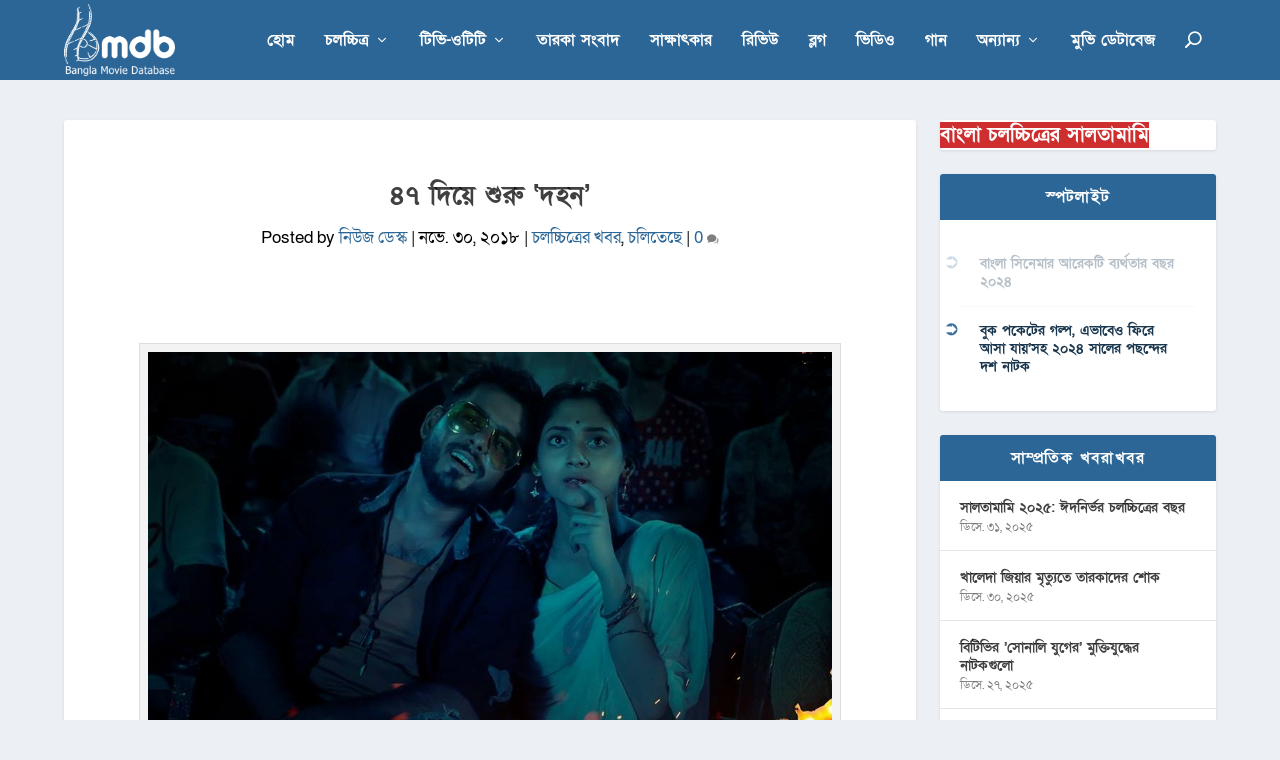

--- FILE ---
content_type: text/html; charset=UTF-8
request_url: https://bmdb.co/%E0%A7%AA%E0%A7%AD-%E0%A6%A6%E0%A6%BF%E0%A7%9F%E0%A7%87-%E0%A6%B6%E0%A7%81%E0%A6%B0%E0%A7%81-%E0%A6%A6%E0%A6%B9%E0%A6%A8/
body_size: 25568
content:
<!DOCTYPE html>
<!--[if IE 6]>
<html id="ie6" lang="bn-BD" prefix="og: https://ogp.me/ns#">
<![endif]-->
<!--[if IE 7]>
<html id="ie7" lang="bn-BD" prefix="og: https://ogp.me/ns#">
<![endif]-->
<!--[if IE 8]>
<html id="ie8" lang="bn-BD" prefix="og: https://ogp.me/ns#">
<![endif]-->
<!--[if !(IE 6) | !(IE 7) | !(IE 8)  ]><!-->
<html lang="bn-BD" prefix="og: https://ogp.me/ns#">
<!--<![endif]-->
<head>
<meta charset="UTF-8" />
<meta http-equiv="X-UA-Compatible" content="IE=edge">
<link rel="pingback" href="https://bmdb.co/xmlrpc.php" />
<meta name="google-site-verification" content="wZRE4h9NjSgtgL38IgZ_UvyuWHSgOI2wdeEUrrW-n2g" />
<!--[if lt IE 9]>
<script src="https://bmdb.co/wp-content/themes/Extra/scripts/ext/html5.js" type="text/javascript"></script>
<![endif]-->
<script type="text/javascript">
document.documentElement.className = 'js';
</script>
<link href="https://fonts.maateen.me/solaiman-lipi/font.css" rel="stylesheet">
<link rel="preconnect" href="https://fonts.gstatic.com" crossorigin /><script type="text/javascript">
let jqueryParams=[],jQuery=function(r){return jqueryParams=[...jqueryParams,r],jQuery},$=function(r){return jqueryParams=[...jqueryParams,r],$};window.jQuery=jQuery,window.$=jQuery;let customHeadScripts=!1;jQuery.fn=jQuery.prototype={},$.fn=jQuery.prototype={},jQuery.noConflict=function(r){if(window.jQuery)return jQuery=window.jQuery,$=window.jQuery,customHeadScripts=!0,jQuery.noConflict},jQuery.ready=function(r){jqueryParams=[...jqueryParams,r]},$.ready=function(r){jqueryParams=[...jqueryParams,r]},jQuery.load=function(r){jqueryParams=[...jqueryParams,r]},$.load=function(r){jqueryParams=[...jqueryParams,r]},jQuery.fn.ready=function(r){jqueryParams=[...jqueryParams,r]},$.fn.ready=function(r){jqueryParams=[...jqueryParams,r]};</script>
<!-- Search Engine Optimization by Rank Math - https://rankmath.com/ -->
<title>৪৭ দিয়ে শুরু ‘দহন’ - বাংলা মুভি ডেটাবেজ</title>
<meta name="description" content="রায়হান রাফির প্রথম সিনেমা ‘পোড়ামন ২’ এর সূচনা হয়েছিল ২২টি প্রেক্ষাগৃহ দিয়ে। কিন্তু সিয়াম আহমেদ ও পূজার অভিনয়ের টানের হল সংখ্যা দুই সপ্তাহে ব্যবধানে ৮৭-এ পৌঁছে"/>
<meta name="robots" content="follow, index, max-snippet:-1, max-video-preview:-1, max-image-preview:large"/>
<link rel="canonical" href="https://bmdb.co/%e0%a7%aa%e0%a7%ad-%e0%a6%a6%e0%a6%bf%e0%a7%9f%e0%a7%87-%e0%a6%b6%e0%a7%81%e0%a6%b0%e0%a7%81-%e0%a6%a6%e0%a6%b9%e0%a6%a8/" />
<meta property="og:locale" content="en_US" />
<meta property="og:type" content="article" />
<meta property="og:title" content="৪৭ দিয়ে শুরু ‘দহন’ - বাংলা মুভি ডেটাবেজ" />
<meta property="og:description" content="রায়হান রাফির প্রথম সিনেমা ‘পোড়ামন ২’ এর সূচনা হয়েছিল ২২টি প্রেক্ষাগৃহ দিয়ে। কিন্তু সিয়াম আহমেদ ও পূজার অভিনয়ের টানের হল সংখ্যা দুই সপ্তাহে ব্যবধানে ৮৭-এ পৌঁছে" />
<meta property="og:url" content="https://bmdb.co/%e0%a7%aa%e0%a7%ad-%e0%a6%a6%e0%a6%bf%e0%a7%9f%e0%a7%87-%e0%a6%b6%e0%a7%81%e0%a6%b0%e0%a7%81-%e0%a6%a6%e0%a6%b9%e0%a6%a8/" />
<meta property="og:site_name" content="বাংলা মুভি ডেটাবেজ" />
<meta property="article:publisher" content="http://www.facebook.com/banglamoviedatabase" />
<meta property="article:tag" content="দহন" />
<meta property="article:tag" content="পূজা" />
<meta property="article:tag" content="সিয়াম আহমেদ" />
<meta property="article:section" content="চলচ্চিত্রের খবর" />
<meta property="fb:app_id" content="235729370223674" />
<meta property="og:image" content="https://bmdb.co/wp-content/uploads/2018/11/dohon-2.jpg" />
<meta property="og:image:secure_url" content="https://bmdb.co/wp-content/uploads/2018/11/dohon-2.jpg" />
<meta property="og:image:width" content="955" />
<meta property="og:image:height" content="531" />
<meta property="og:image:alt" content="৪৭ দিয়ে শুরু ‘দহন’" />
<meta property="og:image:type" content="image/jpeg" />
<meta property="article:published_time" content="২০১৮-১১-৩০T০০:৪৭:৫৩+০৬:০০" />
<meta name="twitter:card" content="summary_large_image" />
<meta name="twitter:title" content="৪৭ দিয়ে শুরু ‘দহন’ - বাংলা মুভি ডেটাবেজ" />
<meta name="twitter:description" content="রায়হান রাফির প্রথম সিনেমা ‘পোড়ামন ২’ এর সূচনা হয়েছিল ২২টি প্রেক্ষাগৃহ দিয়ে। কিন্তু সিয়াম আহমেদ ও পূজার অভিনয়ের টানের হল সংখ্যা দুই সপ্তাহে ব্যবধানে ৮৭-এ পৌঁছে" />
<meta name="twitter:site" content="@banglamoviedb" />
<meta name="twitter:creator" content="@banglamoviedb" />
<meta name="twitter:image" content="https://bmdb.co/wp-content/uploads/2018/11/dohon-2.jpg" />
<meta name="twitter:label1" content="Written by" />
<meta name="twitter:data1" content="নিউজ ডেস্ক" />
<meta name="twitter:label2" content="Time to read" />
<meta name="twitter:data2" content="2 minutes" />
<script type="application/ld+json" class="rank-math-schema">{"@context":"https://schema.org","@graph":[{"@type":"Place","@id":"https://bmdb.co/#place","address":{"@type":"PostalAddress","streetAddress":"2/Ka, Hazi Dilgoni Market","addressLocality":"Mohammadpur","addressRegion":"Dhaka","postalCode":"1207","addressCountry":"Bangladesh"}},{"@type":["EntertainmentBusiness","Organization"],"@id":"https://bmdb.co/#organization","name":"Bangla Movie Database","url":"https://bmdb.co","sameAs":["http://www.facebook.com/banglamoviedatabase","https://twitter.com/banglamoviedb"],"email":"info@bmdb.co","address":{"@type":"PostalAddress","streetAddress":"2/Ka, Hazi Dilgoni Market","addressLocality":"Mohammadpur","addressRegion":"Dhaka","postalCode":"1207","addressCountry":"Bangladesh"},"logo":{"@type":"ImageObject","@id":"https://bmdb.co/#logo","url":"https://bmdb.co/wp-content/uploads/2013/06/bmdb-login-page-logo.png","contentUrl":"https://bmdb.co/wp-content/uploads/2013/06/bmdb-login-page-logo.png","caption":"Bangla Movie Database","inLanguage":"bn-BD","width":"274","height":"120"},"openingHours":["Monday,Tuesday,Wednesday,Thursday,Friday,Saturday,Sunday 09:00-17:00"],"location":{"@id":"https://bmdb.co/#place"},"image":{"@id":"https://bmdb.co/#logo"}},{"@type":"WebSite","@id":"https://bmdb.co/#website","url":"https://bmdb.co","name":"Bangla Movie Database","publisher":{"@id":"https://bmdb.co/#organization"},"inLanguage":"bn-BD"},{"@type":"ImageObject","@id":"https://bmdb.co/wp-content/uploads/2018/11/dohon-2.jpg","url":"https://bmdb.co/wp-content/uploads/2018/11/dohon-2.jpg","width":"955","height":"531","inLanguage":"bn-BD"},{"@type":"WebPage","@id":"https://bmdb.co/%e0%a7%aa%e0%a7%ad-%e0%a6%a6%e0%a6%bf%e0%a7%9f%e0%a7%87-%e0%a6%b6%e0%a7%81%e0%a6%b0%e0%a7%81-%e0%a6%a6%e0%a6%b9%e0%a6%a8/#webpage","url":"https://bmdb.co/%e0%a7%aa%e0%a7%ad-%e0%a6%a6%e0%a6%bf%e0%a7%9f%e0%a7%87-%e0%a6%b6%e0%a7%81%e0%a6%b0%e0%a7%81-%e0%a6%a6%e0%a6%b9%e0%a6%a8/","name":"\u09ea\u09ed \u09a6\u09bf\u09df\u09c7 \u09b6\u09c1\u09b0\u09c1 \u2018\u09a6\u09b9\u09a8\u2019 - \u09ac\u09be\u0982\u09b2\u09be \u09ae\u09c1\u09ad\u09bf \u09a1\u09c7\u099f\u09be\u09ac\u09c7\u099c","datePublished":"2018-11-30T00:47:53+06:00","dateModified":"2018-11-30T00:47:53+06:00","isPartOf":{"@id":"https://bmdb.co/#website"},"primaryImageOfPage":{"@id":"https://bmdb.co/wp-content/uploads/2018/11/dohon-2.jpg"},"inLanguage":"bn-BD"},{"@type":"Person","@id":"https://bmdb.co/author/news_desk/","name":"\u09a8\u09bf\u0989\u099c \u09a1\u09c7\u09b8\u09cd\u0995","url":"https://bmdb.co/author/news_desk/","image":{"@type":"ImageObject","@id":"https://secure.gravatar.com/avatar/c3cfbc3454c361fdd6309f8bb0d68c44e0d4e830030f9c72eb5ae9922ae20e01?s=96&amp;d=mm&amp;r=g","url":"https://secure.gravatar.com/avatar/c3cfbc3454c361fdd6309f8bb0d68c44e0d4e830030f9c72eb5ae9922ae20e01?s=96&amp;d=mm&amp;r=g","caption":"\u09a8\u09bf\u0989\u099c \u09a1\u09c7\u09b8\u09cd\u0995","inLanguage":"bn-BD"},"worksFor":{"@id":"https://bmdb.co/#organization"}},{"@type":"NewsArticle","headline":"\u09ea\u09ed \u09a6\u09bf\u09df\u09c7 \u09b6\u09c1\u09b0\u09c1 \u2018\u09a6\u09b9\u09a8\u2019 - \u09ac\u09be\u0982\u09b2\u09be \u09ae\u09c1\u09ad\u09bf \u09a1\u09c7\u099f\u09be\u09ac\u09c7\u099c","datePublished":"2018-11-30T00:47:53+06:00","dateModified":"2018-11-30T00:47:53+06:00","author":{"@id":"https://bmdb.co/author/news_desk/","name":"\u09a8\u09bf\u0989\u099c \u09a1\u09c7\u09b8\u09cd\u0995"},"publisher":{"@id":"https://bmdb.co/#organization"},"description":"\u09b0\u09be\u09df\u09b9\u09be\u09a8 \u09b0\u09be\u09ab\u09bf\u09b0 \u09aa\u09cd\u09b0\u09a5\u09ae \u09b8\u09bf\u09a8\u09c7\u09ae\u09be \u2018\u09aa\u09cb\u09dc\u09be\u09ae\u09a8 \u09e8\u2019 \u098f\u09b0 \u09b8\u09c2\u099a\u09a8\u09be \u09b9\u09df\u09c7\u099b\u09bf\u09b2 \u09e8\u09e8\u099f\u09bf \u09aa\u09cd\u09b0\u09c7\u0995\u09cd\u09b7\u09be\u0997\u09c3\u09b9 \u09a6\u09bf\u09df\u09c7\u0964 \u0995\u09bf\u09a8\u09cd\u09a4\u09c1 \u09b8\u09bf\u09df\u09be\u09ae \u0986\u09b9\u09ae\u09c7\u09a6 \u0993 \u09aa\u09c2\u099c\u09be\u09b0 \u0985\u09ad\u09bf\u09a8\u09df\u09c7\u09b0 \u099f\u09be\u09a8\u09c7\u09b0 \u09b9\u09b2 \u09b8\u0982\u0996\u09cd\u09af\u09be \u09a6\u09c1\u0987 \u09b8\u09aa\u09cd\u09a4\u09be\u09b9\u09c7 \u09ac\u09cd\u09af\u09ac\u09a7\u09be\u09a8\u09c7 \u09ee\u09ed-\u098f \u09aa\u09cc\u0981\u099b\u09c7","name":"\u09ea\u09ed \u09a6\u09bf\u09df\u09c7 \u09b6\u09c1\u09b0\u09c1 \u2018\u09a6\u09b9\u09a8\u2019 - \u09ac\u09be\u0982\u09b2\u09be \u09ae\u09c1\u09ad\u09bf \u09a1\u09c7\u099f\u09be\u09ac\u09c7\u099c","@id":"https://bmdb.co/%e0%a7%aa%e0%a7%ad-%e0%a6%a6%e0%a6%bf%e0%a7%9f%e0%a7%87-%e0%a6%b6%e0%a7%81%e0%a6%b0%e0%a7%81-%e0%a6%a6%e0%a6%b9%e0%a6%a8/#richSnippet","isPartOf":{"@id":"https://bmdb.co/%e0%a7%aa%e0%a7%ad-%e0%a6%a6%e0%a6%bf%e0%a7%9f%e0%a7%87-%e0%a6%b6%e0%a7%81%e0%a6%b0%e0%a7%81-%e0%a6%a6%e0%a6%b9%e0%a6%a8/#webpage"},"image":{"@id":"https://bmdb.co/wp-content/uploads/2018/11/dohon-2.jpg"},"inLanguage":"bn-BD","mainEntityOfPage":{"@id":"https://bmdb.co/%e0%a7%aa%e0%a7%ad-%e0%a6%a6%e0%a6%bf%e0%a7%9f%e0%a7%87-%e0%a6%b6%e0%a7%81%e0%a6%b0%e0%a7%81-%e0%a6%a6%e0%a6%b9%e0%a6%a8/#webpage"}}]}</script>
<!-- /Rank Math WordPress SEO plugin -->
<link rel='dns-prefetch' href='//fonts.googleapis.com' />
<link rel="alternate" type="application/rss+xml" title="বাংলা মুভি ডেটাবেজ &raquo; ফীড" href="https://bmdb.co/feed/" />
<link rel="alternate" type="application/rss+xml" title="বাংলা মুভি ডেটাবেজ &raquo; মন্তব্য ফীড" href="https://bmdb.co/comments/feed/" />
<link rel="alternate" type="application/rss+xml" title="বাংলা মুভি ডেটাবেজ &raquo; ৪৭ দিয়ে শুরু ‘দহন’ মন্তব্যের ফিড" href="https://bmdb.co/%e0%a7%aa%e0%a7%ad-%e0%a6%a6%e0%a6%bf%e0%a7%9f%e0%a7%87-%e0%a6%b6%e0%a7%81%e0%a6%b0%e0%a7%81-%e0%a6%a6%e0%a6%b9%e0%a6%a8/feed/" />
<link rel="alternate" title="oEmbed (JSON)" type="application/json+oembed" href="https://bmdb.co/wp-json/oembed/1.0/embed?url=https%3A%2F%2Fbmdb.co%2F%25e0%25a7%25aa%25e0%25a7%25ad-%25e0%25a6%25a6%25e0%25a6%25bf%25e0%25a7%259f%25e0%25a7%2587-%25e0%25a6%25b6%25e0%25a7%2581%25e0%25a6%25b0%25e0%25a7%2581-%25e0%25a6%25a6%25e0%25a6%25b9%25e0%25a6%25a8%2F" />
<link rel="alternate" title="oEmbed (XML)" type="text/xml+oembed" href="https://bmdb.co/wp-json/oembed/1.0/embed?url=https%3A%2F%2Fbmdb.co%2F%25e0%25a7%25aa%25e0%25a7%25ad-%25e0%25a6%25a6%25e0%25a6%25bf%25e0%25a7%259f%25e0%25a7%2587-%25e0%25a6%25b6%25e0%25a7%2581%25e0%25a6%25b0%25e0%25a7%2581-%25e0%25a6%25a6%25e0%25a6%25b9%25e0%25a6%25a8%2F&#038;format=xml" />
<meta content="BMDB News v.0.1.1" name="generator"/><style id='wp-block-library-inline-css' type='text/css'>
:root{--wp-block-synced-color:#7a00df;--wp-block-synced-color--rgb:122,0,223;--wp-bound-block-color:var(--wp-block-synced-color);--wp-editor-canvas-background:#ddd;--wp-admin-theme-color:#007cba;--wp-admin-theme-color--rgb:0,124,186;--wp-admin-theme-color-darker-10:#006ba1;--wp-admin-theme-color-darker-10--rgb:0,107,160.5;--wp-admin-theme-color-darker-20:#005a87;--wp-admin-theme-color-darker-20--rgb:0,90,135;--wp-admin-border-width-focus:2px}@media (min-resolution:192dpi){:root{--wp-admin-border-width-focus:1.5px}}.wp-element-button{cursor:pointer}:root .has-very-light-gray-background-color{background-color:#eee}:root .has-very-dark-gray-background-color{background-color:#313131}:root .has-very-light-gray-color{color:#eee}:root .has-very-dark-gray-color{color:#313131}:root .has-vivid-green-cyan-to-vivid-cyan-blue-gradient-background{background:linear-gradient(135deg,#00d084,#0693e3)}:root .has-purple-crush-gradient-background{background:linear-gradient(135deg,#34e2e4,#4721fb 50%,#ab1dfe)}:root .has-hazy-dawn-gradient-background{background:linear-gradient(135deg,#faaca8,#dad0ec)}:root .has-subdued-olive-gradient-background{background:linear-gradient(135deg,#fafae1,#67a671)}:root .has-atomic-cream-gradient-background{background:linear-gradient(135deg,#fdd79a,#004a59)}:root .has-nightshade-gradient-background{background:linear-gradient(135deg,#330968,#31cdcf)}:root .has-midnight-gradient-background{background:linear-gradient(135deg,#020381,#2874fc)}:root{--wp--preset--font-size--normal:16px;--wp--preset--font-size--huge:42px}.has-regular-font-size{font-size:1em}.has-larger-font-size{font-size:2.625em}.has-normal-font-size{font-size:var(--wp--preset--font-size--normal)}.has-huge-font-size{font-size:var(--wp--preset--font-size--huge)}.has-text-align-center{text-align:center}.has-text-align-left{text-align:left}.has-text-align-right{text-align:right}.has-fit-text{white-space:nowrap!important}#end-resizable-editor-section{display:none}.aligncenter{clear:both}.items-justified-left{justify-content:flex-start}.items-justified-center{justify-content:center}.items-justified-right{justify-content:flex-end}.items-justified-space-between{justify-content:space-between}.screen-reader-text{border:0;clip-path:inset(50%);height:1px;margin:-1px;overflow:hidden;padding:0;position:absolute;width:1px;word-wrap:normal!important}.screen-reader-text:focus{background-color:#ddd;clip-path:none;color:#444;display:block;font-size:1em;height:auto;left:5px;line-height:normal;padding:15px 23px 14px;text-decoration:none;top:5px;width:auto;z-index:100000}html :where(.has-border-color){border-style:solid}html :where([style*=border-top-color]){border-top-style:solid}html :where([style*=border-right-color]){border-right-style:solid}html :where([style*=border-bottom-color]){border-bottom-style:solid}html :where([style*=border-left-color]){border-left-style:solid}html :where([style*=border-width]){border-style:solid}html :where([style*=border-top-width]){border-top-style:solid}html :where([style*=border-right-width]){border-right-style:solid}html :where([style*=border-bottom-width]){border-bottom-style:solid}html :where([style*=border-left-width]){border-left-style:solid}html :where(img[class*=wp-image-]){height:auto;max-width:100%}:where(figure){margin:0 0 1em}html :where(.is-position-sticky){--wp-admin--admin-bar--position-offset:var(--wp-admin--admin-bar--height,0px)}@media screen and (max-width:600px){html :where(.is-position-sticky){--wp-admin--admin-bar--position-offset:0px}}
/*# sourceURL=wp-block-library-inline-css */
</style><style id='wp-block-button-inline-css' type='text/css'>
.wp-block-button__link{align-content:center;box-sizing:border-box;cursor:pointer;display:inline-block;height:100%;text-align:center;word-break:break-word}.wp-block-button__link.aligncenter{text-align:center}.wp-block-button__link.alignright{text-align:right}:where(.wp-block-button__link){border-radius:9999px;box-shadow:none;padding:calc(.667em + 2px) calc(1.333em + 2px);text-decoration:none}.wp-block-button[style*=text-decoration] .wp-block-button__link{text-decoration:inherit}.wp-block-buttons>.wp-block-button.has-custom-width{max-width:none}.wp-block-buttons>.wp-block-button.has-custom-width .wp-block-button__link{width:100%}.wp-block-buttons>.wp-block-button.has-custom-font-size .wp-block-button__link{font-size:inherit}.wp-block-buttons>.wp-block-button.wp-block-button__width-25{width:calc(25% - var(--wp--style--block-gap, .5em)*.75)}.wp-block-buttons>.wp-block-button.wp-block-button__width-50{width:calc(50% - var(--wp--style--block-gap, .5em)*.5)}.wp-block-buttons>.wp-block-button.wp-block-button__width-75{width:calc(75% - var(--wp--style--block-gap, .5em)*.25)}.wp-block-buttons>.wp-block-button.wp-block-button__width-100{flex-basis:100%;width:100%}.wp-block-buttons.is-vertical>.wp-block-button.wp-block-button__width-25{width:25%}.wp-block-buttons.is-vertical>.wp-block-button.wp-block-button__width-50{width:50%}.wp-block-buttons.is-vertical>.wp-block-button.wp-block-button__width-75{width:75%}.wp-block-button.is-style-squared,.wp-block-button__link.wp-block-button.is-style-squared{border-radius:0}.wp-block-button.no-border-radius,.wp-block-button__link.no-border-radius{border-radius:0!important}:root :where(.wp-block-button .wp-block-button__link.is-style-outline),:root :where(.wp-block-button.is-style-outline>.wp-block-button__link){border:2px solid;padding:.667em 1.333em}:root :where(.wp-block-button .wp-block-button__link.is-style-outline:not(.has-text-color)),:root :where(.wp-block-button.is-style-outline>.wp-block-button__link:not(.has-text-color)){color:currentColor}:root :where(.wp-block-button .wp-block-button__link.is-style-outline:not(.has-background)),:root :where(.wp-block-button.is-style-outline>.wp-block-button__link:not(.has-background)){background-color:initial;background-image:none}
/*# sourceURL=https://bmdb.co/wp-includes/blocks/button/style.min.css */
</style>
<style id='wp-block-buttons-inline-css' type='text/css'>
.wp-block-buttons{box-sizing:border-box}.wp-block-buttons.is-vertical{flex-direction:column}.wp-block-buttons.is-vertical>.wp-block-button:last-child{margin-bottom:0}.wp-block-buttons>.wp-block-button{display:inline-block;margin:0}.wp-block-buttons.is-content-justification-left{justify-content:flex-start}.wp-block-buttons.is-content-justification-left.is-vertical{align-items:flex-start}.wp-block-buttons.is-content-justification-center{justify-content:center}.wp-block-buttons.is-content-justification-center.is-vertical{align-items:center}.wp-block-buttons.is-content-justification-right{justify-content:flex-end}.wp-block-buttons.is-content-justification-right.is-vertical{align-items:flex-end}.wp-block-buttons.is-content-justification-space-between{justify-content:space-between}.wp-block-buttons.aligncenter{text-align:center}.wp-block-buttons:not(.is-content-justification-space-between,.is-content-justification-right,.is-content-justification-left,.is-content-justification-center) .wp-block-button.aligncenter{margin-left:auto;margin-right:auto;width:100%}.wp-block-buttons[style*=text-decoration] .wp-block-button,.wp-block-buttons[style*=text-decoration] .wp-block-button__link{text-decoration:inherit}.wp-block-buttons.has-custom-font-size .wp-block-button__link{font-size:inherit}.wp-block-buttons .wp-block-button__link{width:100%}.wp-block-button.aligncenter{text-align:center}
/*# sourceURL=https://bmdb.co/wp-includes/blocks/buttons/style.min.css */
</style>
<style id='global-styles-inline-css' type='text/css'>
:root{--wp--preset--aspect-ratio--square: 1;--wp--preset--aspect-ratio--4-3: 4/3;--wp--preset--aspect-ratio--3-4: 3/4;--wp--preset--aspect-ratio--3-2: 3/2;--wp--preset--aspect-ratio--2-3: 2/3;--wp--preset--aspect-ratio--16-9: 16/9;--wp--preset--aspect-ratio--9-16: 9/16;--wp--preset--color--black: #000000;--wp--preset--color--cyan-bluish-gray: #abb8c3;--wp--preset--color--white: #ffffff;--wp--preset--color--pale-pink: #f78da7;--wp--preset--color--vivid-red: #cf2e2e;--wp--preset--color--luminous-vivid-orange: #ff6900;--wp--preset--color--luminous-vivid-amber: #fcb900;--wp--preset--color--light-green-cyan: #7bdcb5;--wp--preset--color--vivid-green-cyan: #00d084;--wp--preset--color--pale-cyan-blue: #8ed1fc;--wp--preset--color--vivid-cyan-blue: #0693e3;--wp--preset--color--vivid-purple: #9b51e0;--wp--preset--gradient--vivid-cyan-blue-to-vivid-purple: linear-gradient(135deg,rgb(6,147,227) 0%,rgb(155,81,224) 100%);--wp--preset--gradient--light-green-cyan-to-vivid-green-cyan: linear-gradient(135deg,rgb(122,220,180) 0%,rgb(0,208,130) 100%);--wp--preset--gradient--luminous-vivid-amber-to-luminous-vivid-orange: linear-gradient(135deg,rgb(252,185,0) 0%,rgb(255,105,0) 100%);--wp--preset--gradient--luminous-vivid-orange-to-vivid-red: linear-gradient(135deg,rgb(255,105,0) 0%,rgb(207,46,46) 100%);--wp--preset--gradient--very-light-gray-to-cyan-bluish-gray: linear-gradient(135deg,rgb(238,238,238) 0%,rgb(169,184,195) 100%);--wp--preset--gradient--cool-to-warm-spectrum: linear-gradient(135deg,rgb(74,234,220) 0%,rgb(151,120,209) 20%,rgb(207,42,186) 40%,rgb(238,44,130) 60%,rgb(251,105,98) 80%,rgb(254,248,76) 100%);--wp--preset--gradient--blush-light-purple: linear-gradient(135deg,rgb(255,206,236) 0%,rgb(152,150,240) 100%);--wp--preset--gradient--blush-bordeaux: linear-gradient(135deg,rgb(254,205,165) 0%,rgb(254,45,45) 50%,rgb(107,0,62) 100%);--wp--preset--gradient--luminous-dusk: linear-gradient(135deg,rgb(255,203,112) 0%,rgb(199,81,192) 50%,rgb(65,88,208) 100%);--wp--preset--gradient--pale-ocean: linear-gradient(135deg,rgb(255,245,203) 0%,rgb(182,227,212) 50%,rgb(51,167,181) 100%);--wp--preset--gradient--electric-grass: linear-gradient(135deg,rgb(202,248,128) 0%,rgb(113,206,126) 100%);--wp--preset--gradient--midnight: linear-gradient(135deg,rgb(2,3,129) 0%,rgb(40,116,252) 100%);--wp--preset--font-size--small: 13px;--wp--preset--font-size--medium: 20px;--wp--preset--font-size--large: 36px;--wp--preset--font-size--x-large: 42px;--wp--preset--spacing--20: 0.44rem;--wp--preset--spacing--30: 0.67rem;--wp--preset--spacing--40: 1rem;--wp--preset--spacing--50: 1.5rem;--wp--preset--spacing--60: 2.25rem;--wp--preset--spacing--70: 3.38rem;--wp--preset--spacing--80: 5.06rem;--wp--preset--shadow--natural: 6px 6px 9px rgba(0, 0, 0, 0.2);--wp--preset--shadow--deep: 12px 12px 50px rgba(0, 0, 0, 0.4);--wp--preset--shadow--sharp: 6px 6px 0px rgba(0, 0, 0, 0.2);--wp--preset--shadow--outlined: 6px 6px 0px -3px rgb(255, 255, 255), 6px 6px rgb(0, 0, 0);--wp--preset--shadow--crisp: 6px 6px 0px rgb(0, 0, 0);}:root { --wp--style--global--content-size: 856px;--wp--style--global--wide-size: 1280px; }:where(body) { margin: 0; }.wp-site-blocks > .alignleft { float: left; margin-right: 2em; }.wp-site-blocks > .alignright { float: right; margin-left: 2em; }.wp-site-blocks > .aligncenter { justify-content: center; margin-left: auto; margin-right: auto; }:where(.is-layout-flex){gap: 0.5em;}:where(.is-layout-grid){gap: 0.5em;}.is-layout-flow > .alignleft{float: left;margin-inline-start: 0;margin-inline-end: 2em;}.is-layout-flow > .alignright{float: right;margin-inline-start: 2em;margin-inline-end: 0;}.is-layout-flow > .aligncenter{margin-left: auto !important;margin-right: auto !important;}.is-layout-constrained > .alignleft{float: left;margin-inline-start: 0;margin-inline-end: 2em;}.is-layout-constrained > .alignright{float: right;margin-inline-start: 2em;margin-inline-end: 0;}.is-layout-constrained > .aligncenter{margin-left: auto !important;margin-right: auto !important;}.is-layout-constrained > :where(:not(.alignleft):not(.alignright):not(.alignfull)){max-width: var(--wp--style--global--content-size);margin-left: auto !important;margin-right: auto !important;}.is-layout-constrained > .alignwide{max-width: var(--wp--style--global--wide-size);}body .is-layout-flex{display: flex;}.is-layout-flex{flex-wrap: wrap;align-items: center;}.is-layout-flex > :is(*, div){margin: 0;}body .is-layout-grid{display: grid;}.is-layout-grid > :is(*, div){margin: 0;}body{padding-top: 0px;padding-right: 0px;padding-bottom: 0px;padding-left: 0px;}:root :where(.wp-element-button, .wp-block-button__link){background-color: #32373c;border-width: 0;color: #fff;font-family: inherit;font-size: inherit;font-style: inherit;font-weight: inherit;letter-spacing: inherit;line-height: inherit;padding-top: calc(0.667em + 2px);padding-right: calc(1.333em + 2px);padding-bottom: calc(0.667em + 2px);padding-left: calc(1.333em + 2px);text-decoration: none;text-transform: inherit;}.has-black-color{color: var(--wp--preset--color--black) !important;}.has-cyan-bluish-gray-color{color: var(--wp--preset--color--cyan-bluish-gray) !important;}.has-white-color{color: var(--wp--preset--color--white) !important;}.has-pale-pink-color{color: var(--wp--preset--color--pale-pink) !important;}.has-vivid-red-color{color: var(--wp--preset--color--vivid-red) !important;}.has-luminous-vivid-orange-color{color: var(--wp--preset--color--luminous-vivid-orange) !important;}.has-luminous-vivid-amber-color{color: var(--wp--preset--color--luminous-vivid-amber) !important;}.has-light-green-cyan-color{color: var(--wp--preset--color--light-green-cyan) !important;}.has-vivid-green-cyan-color{color: var(--wp--preset--color--vivid-green-cyan) !important;}.has-pale-cyan-blue-color{color: var(--wp--preset--color--pale-cyan-blue) !important;}.has-vivid-cyan-blue-color{color: var(--wp--preset--color--vivid-cyan-blue) !important;}.has-vivid-purple-color{color: var(--wp--preset--color--vivid-purple) !important;}.has-black-background-color{background-color: var(--wp--preset--color--black) !important;}.has-cyan-bluish-gray-background-color{background-color: var(--wp--preset--color--cyan-bluish-gray) !important;}.has-white-background-color{background-color: var(--wp--preset--color--white) !important;}.has-pale-pink-background-color{background-color: var(--wp--preset--color--pale-pink) !important;}.has-vivid-red-background-color{background-color: var(--wp--preset--color--vivid-red) !important;}.has-luminous-vivid-orange-background-color{background-color: var(--wp--preset--color--luminous-vivid-orange) !important;}.has-luminous-vivid-amber-background-color{background-color: var(--wp--preset--color--luminous-vivid-amber) !important;}.has-light-green-cyan-background-color{background-color: var(--wp--preset--color--light-green-cyan) !important;}.has-vivid-green-cyan-background-color{background-color: var(--wp--preset--color--vivid-green-cyan) !important;}.has-pale-cyan-blue-background-color{background-color: var(--wp--preset--color--pale-cyan-blue) !important;}.has-vivid-cyan-blue-background-color{background-color: var(--wp--preset--color--vivid-cyan-blue) !important;}.has-vivid-purple-background-color{background-color: var(--wp--preset--color--vivid-purple) !important;}.has-black-border-color{border-color: var(--wp--preset--color--black) !important;}.has-cyan-bluish-gray-border-color{border-color: var(--wp--preset--color--cyan-bluish-gray) !important;}.has-white-border-color{border-color: var(--wp--preset--color--white) !important;}.has-pale-pink-border-color{border-color: var(--wp--preset--color--pale-pink) !important;}.has-vivid-red-border-color{border-color: var(--wp--preset--color--vivid-red) !important;}.has-luminous-vivid-orange-border-color{border-color: var(--wp--preset--color--luminous-vivid-orange) !important;}.has-luminous-vivid-amber-border-color{border-color: var(--wp--preset--color--luminous-vivid-amber) !important;}.has-light-green-cyan-border-color{border-color: var(--wp--preset--color--light-green-cyan) !important;}.has-vivid-green-cyan-border-color{border-color: var(--wp--preset--color--vivid-green-cyan) !important;}.has-pale-cyan-blue-border-color{border-color: var(--wp--preset--color--pale-cyan-blue) !important;}.has-vivid-cyan-blue-border-color{border-color: var(--wp--preset--color--vivid-cyan-blue) !important;}.has-vivid-purple-border-color{border-color: var(--wp--preset--color--vivid-purple) !important;}.has-vivid-cyan-blue-to-vivid-purple-gradient-background{background: var(--wp--preset--gradient--vivid-cyan-blue-to-vivid-purple) !important;}.has-light-green-cyan-to-vivid-green-cyan-gradient-background{background: var(--wp--preset--gradient--light-green-cyan-to-vivid-green-cyan) !important;}.has-luminous-vivid-amber-to-luminous-vivid-orange-gradient-background{background: var(--wp--preset--gradient--luminous-vivid-amber-to-luminous-vivid-orange) !important;}.has-luminous-vivid-orange-to-vivid-red-gradient-background{background: var(--wp--preset--gradient--luminous-vivid-orange-to-vivid-red) !important;}.has-very-light-gray-to-cyan-bluish-gray-gradient-background{background: var(--wp--preset--gradient--very-light-gray-to-cyan-bluish-gray) !important;}.has-cool-to-warm-spectrum-gradient-background{background: var(--wp--preset--gradient--cool-to-warm-spectrum) !important;}.has-blush-light-purple-gradient-background{background: var(--wp--preset--gradient--blush-light-purple) !important;}.has-blush-bordeaux-gradient-background{background: var(--wp--preset--gradient--blush-bordeaux) !important;}.has-luminous-dusk-gradient-background{background: var(--wp--preset--gradient--luminous-dusk) !important;}.has-pale-ocean-gradient-background{background: var(--wp--preset--gradient--pale-ocean) !important;}.has-electric-grass-gradient-background{background: var(--wp--preset--gradient--electric-grass) !important;}.has-midnight-gradient-background{background: var(--wp--preset--gradient--midnight) !important;}.has-small-font-size{font-size: var(--wp--preset--font-size--small) !important;}.has-medium-font-size{font-size: var(--wp--preset--font-size--medium) !important;}.has-large-font-size{font-size: var(--wp--preset--font-size--large) !important;}.has-x-large-font-size{font-size: var(--wp--preset--font-size--x-large) !important;}
/*# sourceURL=global-styles-inline-css */
</style>
<!-- <link rel='stylesheet' id='wsl-widget-css' href='https://bmdb.co/wp-content/plugins/wordpress-social-login/assets/css/style.css?ver=6.9' type='text/css' media='all' /> -->
<!-- <link rel='stylesheet' id='crp-style-thumbs-grid-css' href='https://bmdb.co/wp-content/plugins/contextual-related-posts/css/thumbs-grid.min.css?ver=4.1.0' type='text/css' media='all' /> -->
<link rel="stylesheet" type="text/css" href="//bmdb.co/wp-content/cache/wpfc-minified/dtmb1r4a/hgt30.css" media="all"/>
<style id='crp-style-thumbs-grid-inline-css' type='text/css'>
.crp_related.crp-thumbs-grid ul li a.crp_link {
grid-template-rows: 100px auto;
}
.crp_related.crp-thumbs-grid ul {
grid-template-columns: repeat(auto-fill, minmax(150px, 1fr));
}
/*# sourceURL=crp-style-thumbs-grid-inline-css */
</style>
<link rel='stylesheet' id='extra-fonts-css' href='https://fonts.googleapis.com/css?family=Open+Sans:300italic,400italic,600italic,700italic,800italic,400,300,600,700,800&#038;subset=latin,latin-ext' type='text/css' media='all' />
<!-- <link rel='stylesheet' id='extra-style-parent-css' href='https://bmdb.co/wp-content/themes/Extra/style.min.css?ver=4.27.5' type='text/css' media='all' /> -->
<link rel="stylesheet" type="text/css" href="//bmdb.co/wp-content/cache/wpfc-minified/kxbtk59t/hgt30.css" media="all"/>
<style id='extra-dynamic-critical-inline-css' type='text/css'>
@font-face{font-family:ETmodules;font-display:block;src:url(//bmdb.co/wp-content/themes/Extra/core/admin/fonts/modules/all/modules.eot);src:url(//bmdb.co/wp-content/themes/Extra/core/admin/fonts/modules/all/modules.eot?#iefix) format("embedded-opentype"),url(//bmdb.co/wp-content/themes/Extra/core/admin/fonts/modules/all/modules.woff) format("woff"),url(//bmdb.co/wp-content/themes/Extra/core/admin/fonts/modules/all/modules.ttf) format("truetype"),url(//bmdb.co/wp-content/themes/Extra/core/admin/fonts/modules/all/modules.svg#ETmodules) format("svg");font-weight:400;font-style:normal}
.et_audio_content,.et_link_content,.et_quote_content{background-color:#2ea3f2}.et_pb_post .et-pb-controllers a{margin-bottom:10px}.format-gallery .et-pb-controllers{bottom:0}.et_pb_blog_grid .et_audio_content{margin-bottom:19px}.et_pb_row .et_pb_blog_grid .et_pb_post .et_pb_slide{min-height:180px}.et_audio_content .wp-block-audio{margin:0;padding:0}.et_audio_content h2{line-height:44px}.et_pb_column_1_2 .et_audio_content h2,.et_pb_column_1_3 .et_audio_content h2,.et_pb_column_1_4 .et_audio_content h2,.et_pb_column_1_5 .et_audio_content h2,.et_pb_column_1_6 .et_audio_content h2,.et_pb_column_2_5 .et_audio_content h2,.et_pb_column_3_5 .et_audio_content h2,.et_pb_column_3_8 .et_audio_content h2{margin-bottom:9px;margin-top:0}.et_pb_column_1_2 .et_audio_content,.et_pb_column_3_5 .et_audio_content{padding:35px 40px}.et_pb_column_1_2 .et_audio_content h2,.et_pb_column_3_5 .et_audio_content h2{line-height:32px}.et_pb_column_1_3 .et_audio_content,.et_pb_column_1_4 .et_audio_content,.et_pb_column_1_5 .et_audio_content,.et_pb_column_1_6 .et_audio_content,.et_pb_column_2_5 .et_audio_content,.et_pb_column_3_8 .et_audio_content{padding:35px 20px}.et_pb_column_1_3 .et_audio_content h2,.et_pb_column_1_4 .et_audio_content h2,.et_pb_column_1_5 .et_audio_content h2,.et_pb_column_1_6 .et_audio_content h2,.et_pb_column_2_5 .et_audio_content h2,.et_pb_column_3_8 .et_audio_content h2{font-size:18px;line-height:26px}article.et_pb_has_overlay .et_pb_blog_image_container{position:relative}.et_pb_post>.et_main_video_container{position:relative;margin-bottom:30px}.et_pb_post .et_pb_video_overlay .et_pb_video_play{color:#fff}.et_pb_post .et_pb_video_overlay_hover:hover{background:rgba(0,0,0,.6)}.et_audio_content,.et_link_content,.et_quote_content{text-align:center;word-wrap:break-word;position:relative;padding:50px 60px}.et_audio_content h2,.et_link_content a.et_link_main_url,.et_link_content h2,.et_quote_content blockquote cite,.et_quote_content blockquote p{color:#fff!important}.et_quote_main_link{position:absolute;text-indent:-9999px;width:100%;height:100%;display:block;top:0;left:0}.et_quote_content blockquote{padding:0;margin:0;border:none}.et_audio_content h2,.et_link_content h2,.et_quote_content blockquote p{margin-top:0}.et_audio_content h2{margin-bottom:20px}.et_audio_content h2,.et_link_content h2,.et_quote_content blockquote p{line-height:44px}.et_link_content a.et_link_main_url,.et_quote_content blockquote cite{font-size:18px;font-weight:200}.et_quote_content blockquote cite{font-style:normal}.et_pb_column_2_3 .et_quote_content{padding:50px 42px 45px}.et_pb_column_2_3 .et_audio_content,.et_pb_column_2_3 .et_link_content{padding:40px 40px 45px}.et_pb_column_1_2 .et_audio_content,.et_pb_column_1_2 .et_link_content,.et_pb_column_1_2 .et_quote_content,.et_pb_column_3_5 .et_audio_content,.et_pb_column_3_5 .et_link_content,.et_pb_column_3_5 .et_quote_content{padding:35px 40px}.et_pb_column_1_2 .et_quote_content blockquote p,.et_pb_column_3_5 .et_quote_content blockquote p{font-size:26px;line-height:32px}.et_pb_column_1_2 .et_audio_content h2,.et_pb_column_1_2 .et_link_content h2,.et_pb_column_3_5 .et_audio_content h2,.et_pb_column_3_5 .et_link_content h2{line-height:32px}.et_pb_column_1_2 .et_link_content a.et_link_main_url,.et_pb_column_1_2 .et_quote_content blockquote cite,.et_pb_column_3_5 .et_link_content a.et_link_main_url,.et_pb_column_3_5 .et_quote_content blockquote cite{font-size:14px}.et_pb_column_1_3 .et_quote_content,.et_pb_column_1_4 .et_quote_content,.et_pb_column_1_5 .et_quote_content,.et_pb_column_1_6 .et_quote_content,.et_pb_column_2_5 .et_quote_content,.et_pb_column_3_8 .et_quote_content{padding:35px 30px 32px}.et_pb_column_1_3 .et_audio_content,.et_pb_column_1_3 .et_link_content,.et_pb_column_1_4 .et_audio_content,.et_pb_column_1_4 .et_link_content,.et_pb_column_1_5 .et_audio_content,.et_pb_column_1_5 .et_link_content,.et_pb_column_1_6 .et_audio_content,.et_pb_column_1_6 .et_link_content,.et_pb_column_2_5 .et_audio_content,.et_pb_column_2_5 .et_link_content,.et_pb_column_3_8 .et_audio_content,.et_pb_column_3_8 .et_link_content{padding:35px 20px}.et_pb_column_1_3 .et_audio_content h2,.et_pb_column_1_3 .et_link_content h2,.et_pb_column_1_3 .et_quote_content blockquote p,.et_pb_column_1_4 .et_audio_content h2,.et_pb_column_1_4 .et_link_content h2,.et_pb_column_1_4 .et_quote_content blockquote p,.et_pb_column_1_5 .et_audio_content h2,.et_pb_column_1_5 .et_link_content h2,.et_pb_column_1_5 .et_quote_content blockquote p,.et_pb_column_1_6 .et_audio_content h2,.et_pb_column_1_6 .et_link_content h2,.et_pb_column_1_6 .et_quote_content blockquote p,.et_pb_column_2_5 .et_audio_content h2,.et_pb_column_2_5 .et_link_content h2,.et_pb_column_2_5 .et_quote_content blockquote p,.et_pb_column_3_8 .et_audio_content h2,.et_pb_column_3_8 .et_link_content h2,.et_pb_column_3_8 .et_quote_content blockquote p{font-size:18px;line-height:26px}.et_pb_column_1_3 .et_link_content a.et_link_main_url,.et_pb_column_1_3 .et_quote_content blockquote cite,.et_pb_column_1_4 .et_link_content a.et_link_main_url,.et_pb_column_1_4 .et_quote_content blockquote cite,.et_pb_column_1_5 .et_link_content a.et_link_main_url,.et_pb_column_1_5 .et_quote_content blockquote cite,.et_pb_column_1_6 .et_link_content a.et_link_main_url,.et_pb_column_1_6 .et_quote_content blockquote cite,.et_pb_column_2_5 .et_link_content a.et_link_main_url,.et_pb_column_2_5 .et_quote_content blockquote cite,.et_pb_column_3_8 .et_link_content a.et_link_main_url,.et_pb_column_3_8 .et_quote_content blockquote cite{font-size:14px}.et_pb_post .et_pb_gallery_post_type .et_pb_slide{min-height:500px;background-size:cover!important;background-position:top}.format-gallery .et_pb_slider.gallery-not-found .et_pb_slide{box-shadow:inset 0 0 10px rgba(0,0,0,.1)}.format-gallery .et_pb_slider:hover .et-pb-arrow-prev{left:0}.format-gallery .et_pb_slider:hover .et-pb-arrow-next{right:0}.et_pb_post>.et_pb_slider{margin-bottom:30px}.et_pb_column_3_4 .et_pb_post .et_pb_slide{min-height:442px}.et_pb_column_2_3 .et_pb_post .et_pb_slide{min-height:390px}.et_pb_column_1_2 .et_pb_post .et_pb_slide,.et_pb_column_3_5 .et_pb_post .et_pb_slide{min-height:284px}.et_pb_column_1_3 .et_pb_post .et_pb_slide,.et_pb_column_2_5 .et_pb_post .et_pb_slide,.et_pb_column_3_8 .et_pb_post .et_pb_slide{min-height:180px}.et_pb_column_1_4 .et_pb_post .et_pb_slide,.et_pb_column_1_5 .et_pb_post .et_pb_slide,.et_pb_column_1_6 .et_pb_post .et_pb_slide{min-height:125px}.et_pb_portfolio.et_pb_section_parallax .pagination,.et_pb_portfolio.et_pb_section_video .pagination,.et_pb_portfolio_grid.et_pb_section_parallax .pagination,.et_pb_portfolio_grid.et_pb_section_video .pagination{position:relative}.et_pb_bg_layout_light .et_pb_post .post-meta,.et_pb_bg_layout_light .et_pb_post .post-meta a,.et_pb_bg_layout_light .et_pb_post p{color:#666}.et_pb_bg_layout_dark .et_pb_post .post-meta,.et_pb_bg_layout_dark .et_pb_post .post-meta a,.et_pb_bg_layout_dark .et_pb_post p{color:inherit}.et_pb_text_color_dark .et_audio_content h2,.et_pb_text_color_dark .et_link_content a.et_link_main_url,.et_pb_text_color_dark .et_link_content h2,.et_pb_text_color_dark .et_quote_content blockquote cite,.et_pb_text_color_dark .et_quote_content blockquote p{color:#666!important}.et_pb_text_color_dark.et_audio_content h2,.et_pb_text_color_dark.et_link_content a.et_link_main_url,.et_pb_text_color_dark.et_link_content h2,.et_pb_text_color_dark.et_quote_content blockquote cite,.et_pb_text_color_dark.et_quote_content blockquote p{color:#bbb!important}.et_pb_text_color_dark.et_audio_content,.et_pb_text_color_dark.et_link_content,.et_pb_text_color_dark.et_quote_content{background-color:#e8e8e8}@media (min-width:981px) and (max-width:1100px){.et_quote_content{padding:50px 70px 45px}.et_pb_column_2_3 .et_quote_content{padding:50px 50px 45px}.et_pb_column_1_2 .et_quote_content,.et_pb_column_3_5 .et_quote_content{padding:35px 47px 30px}.et_pb_column_1_3 .et_quote_content,.et_pb_column_1_4 .et_quote_content,.et_pb_column_1_5 .et_quote_content,.et_pb_column_1_6 .et_quote_content,.et_pb_column_2_5 .et_quote_content,.et_pb_column_3_8 .et_quote_content{padding:35px 25px 32px}.et_pb_column_4_4 .et_pb_post .et_pb_slide{min-height:534px}.et_pb_column_3_4 .et_pb_post .et_pb_slide{min-height:392px}.et_pb_column_2_3 .et_pb_post .et_pb_slide{min-height:345px}.et_pb_column_1_2 .et_pb_post .et_pb_slide,.et_pb_column_3_5 .et_pb_post .et_pb_slide{min-height:250px}.et_pb_column_1_3 .et_pb_post .et_pb_slide,.et_pb_column_2_5 .et_pb_post .et_pb_slide,.et_pb_column_3_8 .et_pb_post .et_pb_slide{min-height:155px}.et_pb_column_1_4 .et_pb_post .et_pb_slide,.et_pb_column_1_5 .et_pb_post .et_pb_slide,.et_pb_column_1_6 .et_pb_post .et_pb_slide{min-height:108px}}@media (max-width:980px){.et_pb_bg_layout_dark_tablet .et_audio_content h2{color:#fff!important}.et_pb_text_color_dark_tablet.et_audio_content h2{color:#bbb!important}.et_pb_text_color_dark_tablet.et_audio_content{background-color:#e8e8e8}.et_pb_bg_layout_dark_tablet .et_audio_content h2,.et_pb_bg_layout_dark_tablet .et_link_content a.et_link_main_url,.et_pb_bg_layout_dark_tablet .et_link_content h2,.et_pb_bg_layout_dark_tablet .et_quote_content blockquote cite,.et_pb_bg_layout_dark_tablet .et_quote_content blockquote p{color:#fff!important}.et_pb_text_color_dark_tablet .et_audio_content h2,.et_pb_text_color_dark_tablet .et_link_content a.et_link_main_url,.et_pb_text_color_dark_tablet .et_link_content h2,.et_pb_text_color_dark_tablet .et_quote_content blockquote cite,.et_pb_text_color_dark_tablet .et_quote_content blockquote p{color:#666!important}.et_pb_text_color_dark_tablet.et_audio_content h2,.et_pb_text_color_dark_tablet.et_link_content a.et_link_main_url,.et_pb_text_color_dark_tablet.et_link_content h2,.et_pb_text_color_dark_tablet.et_quote_content blockquote cite,.et_pb_text_color_dark_tablet.et_quote_content blockquote p{color:#bbb!important}.et_pb_text_color_dark_tablet.et_audio_content,.et_pb_text_color_dark_tablet.et_link_content,.et_pb_text_color_dark_tablet.et_quote_content{background-color:#e8e8e8}}@media (min-width:768px) and (max-width:980px){.et_audio_content h2{font-size:26px!important;line-height:44px!important;margin-bottom:24px!important}.et_pb_post>.et_pb_gallery_post_type>.et_pb_slides>.et_pb_slide{min-height:384px!important}.et_quote_content{padding:50px 43px 45px!important}.et_quote_content blockquote p{font-size:26px!important;line-height:44px!important}.et_quote_content blockquote cite{font-size:18px!important}.et_link_content{padding:40px 40px 45px}.et_link_content h2{font-size:26px!important;line-height:44px!important}.et_link_content a.et_link_main_url{font-size:18px!important}}@media (max-width:767px){.et_audio_content h2,.et_link_content h2,.et_quote_content,.et_quote_content blockquote p{font-size:20px!important;line-height:26px!important}.et_audio_content,.et_link_content{padding:35px 20px!important}.et_audio_content h2{margin-bottom:9px!important}.et_pb_bg_layout_dark_phone .et_audio_content h2{color:#fff!important}.et_pb_text_color_dark_phone.et_audio_content{background-color:#e8e8e8}.et_link_content a.et_link_main_url,.et_quote_content blockquote cite{font-size:14px!important}.format-gallery .et-pb-controllers{height:auto}.et_pb_post>.et_pb_gallery_post_type>.et_pb_slides>.et_pb_slide{min-height:222px!important}.et_pb_bg_layout_dark_phone .et_audio_content h2,.et_pb_bg_layout_dark_phone .et_link_content a.et_link_main_url,.et_pb_bg_layout_dark_phone .et_link_content h2,.et_pb_bg_layout_dark_phone .et_quote_content blockquote cite,.et_pb_bg_layout_dark_phone .et_quote_content blockquote p{color:#fff!important}.et_pb_text_color_dark_phone .et_audio_content h2,.et_pb_text_color_dark_phone .et_link_content a.et_link_main_url,.et_pb_text_color_dark_phone .et_link_content h2,.et_pb_text_color_dark_phone .et_quote_content blockquote cite,.et_pb_text_color_dark_phone .et_quote_content blockquote p{color:#666!important}.et_pb_text_color_dark_phone.et_audio_content h2,.et_pb_text_color_dark_phone.et_link_content a.et_link_main_url,.et_pb_text_color_dark_phone.et_link_content h2,.et_pb_text_color_dark_phone.et_quote_content blockquote cite,.et_pb_text_color_dark_phone.et_quote_content blockquote p{color:#bbb!important}.et_pb_text_color_dark_phone.et_audio_content,.et_pb_text_color_dark_phone.et_link_content,.et_pb_text_color_dark_phone.et_quote_content{background-color:#e8e8e8}}@media (max-width:479px){.et_pb_column_1_2 .et_pb_carousel_item .et_pb_video_play,.et_pb_column_1_3 .et_pb_carousel_item .et_pb_video_play,.et_pb_column_2_3 .et_pb_carousel_item .et_pb_video_play,.et_pb_column_2_5 .et_pb_carousel_item .et_pb_video_play,.et_pb_column_3_5 .et_pb_carousel_item .et_pb_video_play,.et_pb_column_3_8 .et_pb_carousel_item .et_pb_video_play{font-size:1.5rem;line-height:1.5rem;margin-left:-.75rem;margin-top:-.75rem}.et_audio_content,.et_quote_content{padding:35px 20px!important}.et_pb_post>.et_pb_gallery_post_type>.et_pb_slides>.et_pb_slide{min-height:156px!important}}.et_full_width_page .et_gallery_item{float:left;width:20.875%;margin:0 5.5% 5.5% 0}.et_full_width_page .et_gallery_item:nth-child(3n){margin-right:5.5%}.et_full_width_page .et_gallery_item:nth-child(3n+1){clear:none}.et_full_width_page .et_gallery_item:nth-child(4n){margin-right:0}.et_full_width_page .et_gallery_item:nth-child(4n+1){clear:both}
.et_pb_slider{position:relative;overflow:hidden}.et_pb_slide{padding:0 6%;background-size:cover;background-position:50%;background-repeat:no-repeat}.et_pb_slider .et_pb_slide{display:none;float:left;margin-right:-100%;position:relative;width:100%;text-align:center;list-style:none!important;background-position:50%;background-size:100%;background-size:cover}.et_pb_slider .et_pb_slide:first-child{display:list-item}.et-pb-controllers{position:absolute;bottom:20px;left:0;width:100%;text-align:center;z-index:10}.et-pb-controllers a{display:inline-block;background-color:hsla(0,0%,100%,.5);text-indent:-9999px;border-radius:7px;width:7px;height:7px;margin-right:10px;padding:0;opacity:.5}.et-pb-controllers .et-pb-active-control{opacity:1}.et-pb-controllers a:last-child{margin-right:0}.et-pb-controllers .et-pb-active-control{background-color:#fff}.et_pb_slides .et_pb_temp_slide{display:block}.et_pb_slides:after{content:"";display:block;clear:both;visibility:hidden;line-height:0;height:0;width:0}@media (max-width:980px){.et_pb_bg_layout_light_tablet .et-pb-controllers .et-pb-active-control{background-color:#333}.et_pb_bg_layout_light_tablet .et-pb-controllers a{background-color:rgba(0,0,0,.3)}.et_pb_bg_layout_light_tablet .et_pb_slide_content{color:#333}.et_pb_bg_layout_dark_tablet .et_pb_slide_description{text-shadow:0 1px 3px rgba(0,0,0,.3)}.et_pb_bg_layout_dark_tablet .et_pb_slide_content{color:#fff}.et_pb_bg_layout_dark_tablet .et-pb-controllers .et-pb-active-control{background-color:#fff}.et_pb_bg_layout_dark_tablet .et-pb-controllers a{background-color:hsla(0,0%,100%,.5)}}@media (max-width:767px){.et-pb-controllers{position:absolute;bottom:5%;left:0;width:100%;text-align:center;z-index:10;height:14px}.et_transparent_nav .et_pb_section:first-child .et-pb-controllers{bottom:18px}.et_pb_bg_layout_light_phone.et_pb_slider_with_overlay .et_pb_slide_overlay_container,.et_pb_bg_layout_light_phone.et_pb_slider_with_text_overlay .et_pb_text_overlay_wrapper{background-color:hsla(0,0%,100%,.9)}.et_pb_bg_layout_light_phone .et-pb-controllers .et-pb-active-control{background-color:#333}.et_pb_bg_layout_dark_phone.et_pb_slider_with_overlay .et_pb_slide_overlay_container,.et_pb_bg_layout_dark_phone.et_pb_slider_with_text_overlay .et_pb_text_overlay_wrapper,.et_pb_bg_layout_light_phone .et-pb-controllers a{background-color:rgba(0,0,0,.3)}.et_pb_bg_layout_dark_phone .et-pb-controllers .et-pb-active-control{background-color:#fff}.et_pb_bg_layout_dark_phone .et-pb-controllers a{background-color:hsla(0,0%,100%,.5)}}.et_mobile_device .et_pb_slider_parallax .et_pb_slide,.et_mobile_device .et_pb_slides .et_parallax_bg.et_pb_parallax_css{background-attachment:scroll}
.et-pb-arrow-next,.et-pb-arrow-prev{position:absolute;top:50%;z-index:100;font-size:48px;color:#fff;margin-top:-24px;transition:all .2s ease-in-out;opacity:0}.et_pb_bg_layout_light .et-pb-arrow-next,.et_pb_bg_layout_light .et-pb-arrow-prev{color:#333}.et_pb_slider:hover .et-pb-arrow-prev{left:22px;opacity:1}.et_pb_slider:hover .et-pb-arrow-next{right:22px;opacity:1}.et_pb_bg_layout_light .et-pb-controllers .et-pb-active-control{background-color:#333}.et_pb_bg_layout_light .et-pb-controllers a{background-color:rgba(0,0,0,.3)}.et-pb-arrow-next:hover,.et-pb-arrow-prev:hover{text-decoration:none}.et-pb-arrow-next span,.et-pb-arrow-prev span{display:none}.et-pb-arrow-prev{left:-22px}.et-pb-arrow-next{right:-22px}.et-pb-arrow-prev:before{content:"4"}.et-pb-arrow-next:before{content:"5"}.format-gallery .et-pb-arrow-next,.format-gallery .et-pb-arrow-prev{color:#fff}.et_pb_column_1_3 .et_pb_slider:hover .et-pb-arrow-prev,.et_pb_column_1_4 .et_pb_slider:hover .et-pb-arrow-prev,.et_pb_column_1_5 .et_pb_slider:hover .et-pb-arrow-prev,.et_pb_column_1_6 .et_pb_slider:hover .et-pb-arrow-prev,.et_pb_column_2_5 .et_pb_slider:hover .et-pb-arrow-prev{left:0}.et_pb_column_1_3 .et_pb_slider:hover .et-pb-arrow-next,.et_pb_column_1_4 .et_pb_slider:hover .et-pb-arrow-prev,.et_pb_column_1_5 .et_pb_slider:hover .et-pb-arrow-prev,.et_pb_column_1_6 .et_pb_slider:hover .et-pb-arrow-prev,.et_pb_column_2_5 .et_pb_slider:hover .et-pb-arrow-next{right:0}.et_pb_column_1_4 .et_pb_slider .et_pb_slide,.et_pb_column_1_5 .et_pb_slider .et_pb_slide,.et_pb_column_1_6 .et_pb_slider .et_pb_slide{min-height:170px}.et_pb_column_1_4 .et_pb_slider:hover .et-pb-arrow-next,.et_pb_column_1_5 .et_pb_slider:hover .et-pb-arrow-next,.et_pb_column_1_6 .et_pb_slider:hover .et-pb-arrow-next{right:0}@media (max-width:980px){.et_pb_bg_layout_light_tablet .et-pb-arrow-next,.et_pb_bg_layout_light_tablet .et-pb-arrow-prev{color:#333}.et_pb_bg_layout_dark_tablet .et-pb-arrow-next,.et_pb_bg_layout_dark_tablet .et-pb-arrow-prev{color:#fff}}@media (max-width:767px){.et_pb_slider:hover .et-pb-arrow-prev{left:0;opacity:1}.et_pb_slider:hover .et-pb-arrow-next{right:0;opacity:1}.et_pb_bg_layout_light_phone .et-pb-arrow-next,.et_pb_bg_layout_light_phone .et-pb-arrow-prev{color:#333}.et_pb_bg_layout_dark_phone .et-pb-arrow-next,.et_pb_bg_layout_dark_phone .et-pb-arrow-prev{color:#fff}}.et_mobile_device .et-pb-arrow-prev{left:22px;opacity:1}.et_mobile_device .et-pb-arrow-next{right:22px;opacity:1}@media (max-width:767px){.et_mobile_device .et-pb-arrow-prev{left:0;opacity:1}.et_mobile_device .et-pb-arrow-next{right:0;opacity:1}}
.et_overlay{z-index:-1;position:absolute;top:0;left:0;display:block;width:100%;height:100%;background:hsla(0,0%,100%,.9);opacity:0;pointer-events:none;transition:all .3s;border:1px solid #e5e5e5;box-sizing:border-box;-webkit-backface-visibility:hidden;backface-visibility:hidden;-webkit-font-smoothing:antialiased}.et_overlay:before{color:#2ea3f2;content:"\E050";position:absolute;top:50%;left:50%;transform:translate(-50%,-50%);font-size:32px;transition:all .4s}.et_portfolio_image,.et_shop_image{position:relative;display:block}.et_pb_has_overlay:not(.et_pb_image):hover .et_overlay,.et_portfolio_image:hover .et_overlay,.et_shop_image:hover .et_overlay{z-index:3;opacity:1}#ie7 .et_overlay,#ie8 .et_overlay{display:none}.et_pb_module.et_pb_has_overlay{position:relative}.et_pb_module.et_pb_has_overlay .et_overlay,article.et_pb_has_overlay{border:none}
.et_pb_blog_grid .et_audio_container .mejs-container .mejs-controls .mejs-time span{font-size:14px}.et_audio_container .mejs-container{width:auto!important;min-width:unset!important;height:auto!important}.et_audio_container .mejs-container,.et_audio_container .mejs-container .mejs-controls,.et_audio_container .mejs-embed,.et_audio_container .mejs-embed body{background:none;height:auto}.et_audio_container .mejs-controls .mejs-time-rail .mejs-time-loaded,.et_audio_container .mejs-time.mejs-currenttime-container{display:none!important}.et_audio_container .mejs-time{display:block!important;padding:0;margin-left:10px;margin-right:90px;line-height:inherit}.et_audio_container .mejs-android .mejs-time,.et_audio_container .mejs-ios .mejs-time,.et_audio_container .mejs-ipad .mejs-time,.et_audio_container .mejs-iphone .mejs-time{margin-right:0}.et_audio_container .mejs-controls .mejs-horizontal-volume-slider .mejs-horizontal-volume-total,.et_audio_container .mejs-controls .mejs-time-rail .mejs-time-total{background:hsla(0,0%,100%,.5);border-radius:5px;height:4px;margin:8px 0 0;top:0;right:0;left:auto}.et_audio_container .mejs-controls>div{height:20px!important}.et_audio_container .mejs-controls div.mejs-time-rail{padding-top:0;position:relative;display:block!important;margin-left:42px;margin-right:0}.et_audio_container span.mejs-time-total.mejs-time-slider{display:block!important;position:relative!important;max-width:100%;min-width:unset!important}.et_audio_container .mejs-button.mejs-volume-button{width:auto;height:auto;margin-left:auto;position:absolute;right:59px;bottom:-2px}.et_audio_container .mejs-controls .mejs-horizontal-volume-slider .mejs-horizontal-volume-current,.et_audio_container .mejs-controls .mejs-time-rail .mejs-time-current{background:#fff;height:4px;border-radius:5px}.et_audio_container .mejs-controls .mejs-horizontal-volume-slider .mejs-horizontal-volume-handle,.et_audio_container .mejs-controls .mejs-time-rail .mejs-time-handle{display:block;border:none;width:10px}.et_audio_container .mejs-time-rail .mejs-time-handle-content{border-radius:100%;transform:scale(1)}.et_pb_text_color_dark .et_audio_container .mejs-time-rail .mejs-time-handle-content{border-color:#666}.et_audio_container .mejs-time-rail .mejs-time-hovered{height:4px}.et_audio_container .mejs-controls .mejs-horizontal-volume-slider .mejs-horizontal-volume-handle{background:#fff;border-radius:5px;height:10px;position:absolute;top:-3px}.et_audio_container .mejs-container .mejs-controls .mejs-time span{font-size:18px}.et_audio_container .mejs-controls a.mejs-horizontal-volume-slider{display:block!important;height:19px;margin-left:5px;position:absolute;right:0;bottom:0}.et_audio_container .mejs-controls div.mejs-horizontal-volume-slider{height:4px}.et_audio_container .mejs-playpause-button button,.et_audio_container .mejs-volume-button button{background:none!important;margin:0!important;width:auto!important;height:auto!important;position:relative!important;z-index:99}.et_audio_container .mejs-playpause-button button:before{content:"E"!important;font-size:32px;left:0;top:-8px}.et_audio_container .mejs-playpause-button button:before,.et_audio_container .mejs-volume-button button:before{color:#fff}.et_audio_container .mejs-playpause-button{margin-top:-7px!important;width:auto!important;height:auto!important;position:absolute}.et_audio_container .mejs-controls .mejs-button button:focus{outline:none}.et_audio_container .mejs-playpause-button.mejs-pause button:before{content:"`"!important}.et_audio_container .mejs-volume-button button:before{content:"\E068";font-size:18px}.et_pb_text_color_dark .et_audio_container .mejs-controls .mejs-horizontal-volume-slider .mejs-horizontal-volume-total,.et_pb_text_color_dark .et_audio_container .mejs-controls .mejs-time-rail .mejs-time-total{background:hsla(0,0%,60%,.5)}.et_pb_text_color_dark .et_audio_container .mejs-controls .mejs-horizontal-volume-slider .mejs-horizontal-volume-current,.et_pb_text_color_dark .et_audio_container .mejs-controls .mejs-time-rail .mejs-time-current{background:#999}.et_pb_text_color_dark .et_audio_container .mejs-playpause-button button:before,.et_pb_text_color_dark .et_audio_container .mejs-volume-button button:before{color:#666}.et_pb_text_color_dark .et_audio_container .mejs-controls .mejs-horizontal-volume-slider .mejs-horizontal-volume-handle,.et_pb_text_color_dark .mejs-controls .mejs-time-rail .mejs-time-handle{background:#666}.et_pb_text_color_dark .mejs-container .mejs-controls .mejs-time span{color:#999}.et_pb_column_1_3 .et_audio_container .mejs-container .mejs-controls .mejs-time span,.et_pb_column_1_4 .et_audio_container .mejs-container .mejs-controls .mejs-time span,.et_pb_column_1_5 .et_audio_container .mejs-container .mejs-controls .mejs-time span,.et_pb_column_1_6 .et_audio_container .mejs-container .mejs-controls .mejs-time span,.et_pb_column_2_5 .et_audio_container .mejs-container .mejs-controls .mejs-time span,.et_pb_column_3_8 .et_audio_container .mejs-container .mejs-controls .mejs-time span{font-size:14px}.et_audio_container .mejs-container .mejs-controls{padding:0;flex-wrap:wrap;min-width:unset!important;position:relative}@media (max-width:980px){.et_pb_column_1_3 .et_audio_container .mejs-container .mejs-controls .mejs-time span,.et_pb_column_1_4 .et_audio_container .mejs-container .mejs-controls .mejs-time span,.et_pb_column_1_5 .et_audio_container .mejs-container .mejs-controls .mejs-time span,.et_pb_column_1_6 .et_audio_container .mejs-container .mejs-controls .mejs-time span,.et_pb_column_2_5 .et_audio_container .mejs-container .mejs-controls .mejs-time span,.et_pb_column_3_8 .et_audio_container .mejs-container .mejs-controls .mejs-time span{font-size:18px}.et_pb_bg_layout_dark_tablet .et_audio_container .mejs-controls .mejs-horizontal-volume-slider .mejs-horizontal-volume-total,.et_pb_bg_layout_dark_tablet .et_audio_container .mejs-controls .mejs-time-rail .mejs-time-total{background:hsla(0,0%,100%,.5)}.et_pb_bg_layout_dark_tablet .et_audio_container .mejs-controls .mejs-horizontal-volume-slider .mejs-horizontal-volume-current,.et_pb_bg_layout_dark_tablet .et_audio_container .mejs-controls .mejs-time-rail .mejs-time-current{background:#fff}.et_pb_bg_layout_dark_tablet .et_audio_container .mejs-playpause-button button:before,.et_pb_bg_layout_dark_tablet .et_audio_container .mejs-volume-button button:before{color:#fff}.et_pb_bg_layout_dark_tablet .et_audio_container .mejs-controls .mejs-horizontal-volume-slider .mejs-horizontal-volume-handle,.et_pb_bg_layout_dark_tablet .mejs-controls .mejs-time-rail .mejs-time-handle{background:#fff}.et_pb_bg_layout_dark_tablet .mejs-container .mejs-controls .mejs-time span{color:#fff}.et_pb_text_color_dark_tablet .et_audio_container .mejs-controls .mejs-horizontal-volume-slider .mejs-horizontal-volume-total,.et_pb_text_color_dark_tablet .et_audio_container .mejs-controls .mejs-time-rail .mejs-time-total{background:hsla(0,0%,60%,.5)}.et_pb_text_color_dark_tablet .et_audio_container .mejs-controls .mejs-horizontal-volume-slider .mejs-horizontal-volume-current,.et_pb_text_color_dark_tablet .et_audio_container .mejs-controls .mejs-time-rail .mejs-time-current{background:#999}.et_pb_text_color_dark_tablet .et_audio_container .mejs-playpause-button button:before,.et_pb_text_color_dark_tablet .et_audio_container .mejs-volume-button button:before{color:#666}.et_pb_text_color_dark_tablet .et_audio_container .mejs-controls .mejs-horizontal-volume-slider .mejs-horizontal-volume-handle,.et_pb_text_color_dark_tablet .mejs-controls .mejs-time-rail .mejs-time-handle{background:#666}.et_pb_text_color_dark_tablet .mejs-container .mejs-controls .mejs-time span{color:#999}}@media (max-width:767px){.et_audio_container .mejs-container .mejs-controls .mejs-time span{font-size:14px!important}.et_pb_bg_layout_dark_phone .et_audio_container .mejs-controls .mejs-horizontal-volume-slider .mejs-horizontal-volume-total,.et_pb_bg_layout_dark_phone .et_audio_container .mejs-controls .mejs-time-rail .mejs-time-total{background:hsla(0,0%,100%,.5)}.et_pb_bg_layout_dark_phone .et_audio_container .mejs-controls .mejs-horizontal-volume-slider .mejs-horizontal-volume-current,.et_pb_bg_layout_dark_phone .et_audio_container .mejs-controls .mejs-time-rail .mejs-time-current{background:#fff}.et_pb_bg_layout_dark_phone .et_audio_container .mejs-playpause-button button:before,.et_pb_bg_layout_dark_phone .et_audio_container .mejs-volume-button button:before{color:#fff}.et_pb_bg_layout_dark_phone .et_audio_container .mejs-controls .mejs-horizontal-volume-slider .mejs-horizontal-volume-handle,.et_pb_bg_layout_dark_phone .mejs-controls .mejs-time-rail .mejs-time-handle{background:#fff}.et_pb_bg_layout_dark_phone .mejs-container .mejs-controls .mejs-time span{color:#fff}.et_pb_text_color_dark_phone .et_audio_container .mejs-controls .mejs-horizontal-volume-slider .mejs-horizontal-volume-total,.et_pb_text_color_dark_phone .et_audio_container .mejs-controls .mejs-time-rail .mejs-time-total{background:hsla(0,0%,60%,.5)}.et_pb_text_color_dark_phone .et_audio_container .mejs-controls .mejs-horizontal-volume-slider .mejs-horizontal-volume-current,.et_pb_text_color_dark_phone .et_audio_container .mejs-controls .mejs-time-rail .mejs-time-current{background:#999}.et_pb_text_color_dark_phone .et_audio_container .mejs-playpause-button button:before,.et_pb_text_color_dark_phone .et_audio_container .mejs-volume-button button:before{color:#666}.et_pb_text_color_dark_phone .et_audio_container .mejs-controls .mejs-horizontal-volume-slider .mejs-horizontal-volume-handle,.et_pb_text_color_dark_phone .mejs-controls .mejs-time-rail .mejs-time-handle{background:#666}.et_pb_text_color_dark_phone .mejs-container .mejs-controls .mejs-time span{color:#999}}
.et_pb_video_box{display:block;position:relative;z-index:1;line-height:0}.et_pb_video_box video{width:100%!important;height:auto!important}.et_pb_video_overlay{position:absolute;z-index:10;top:0;left:0;height:100%;width:100%;background-size:cover;background-repeat:no-repeat;background-position:50%;cursor:pointer}.et_pb_video_play:before{font-family:ETmodules;content:"I"}.et_pb_video_play{display:block;position:absolute;z-index:100;color:#fff;left:50%;top:50%}.et_pb_column_1_2 .et_pb_video_play,.et_pb_column_2_3 .et_pb_video_play,.et_pb_column_3_4 .et_pb_video_play,.et_pb_column_3_5 .et_pb_video_play,.et_pb_column_4_4 .et_pb_video_play{font-size:6rem;line-height:6rem;margin-left:-3rem;margin-top:-3rem}.et_pb_column_1_3 .et_pb_video_play,.et_pb_column_1_4 .et_pb_video_play,.et_pb_column_1_5 .et_pb_video_play,.et_pb_column_1_6 .et_pb_video_play,.et_pb_column_2_5 .et_pb_video_play,.et_pb_column_3_8 .et_pb_video_play{font-size:3rem;line-height:3rem;margin-left:-1.5rem;margin-top:-1.5rem}.et_pb_bg_layout_light .et_pb_video_play{color:#333}.et_pb_video_overlay_hover{background:transparent;width:100%;height:100%;position:absolute;z-index:100;transition:all .5s ease-in-out}.et_pb_video .et_pb_video_overlay_hover:hover{background:rgba(0,0,0,.6)}@media (min-width:768px) and (max-width:980px){.et_pb_column_1_3 .et_pb_video_play,.et_pb_column_1_4 .et_pb_video_play,.et_pb_column_1_5 .et_pb_video_play,.et_pb_column_1_6 .et_pb_video_play,.et_pb_column_2_5 .et_pb_video_play,.et_pb_column_3_8 .et_pb_video_play{font-size:6rem;line-height:6rem;margin-left:-3rem;margin-top:-3rem}}@media (max-width:980px){.et_pb_bg_layout_light_tablet .et_pb_video_play{color:#333}}@media (max-width:768px){.et_pb_column_1_2 .et_pb_video_play,.et_pb_column_2_3 .et_pb_video_play,.et_pb_column_3_4 .et_pb_video_play,.et_pb_column_3_5 .et_pb_video_play,.et_pb_column_4_4 .et_pb_video_play{font-size:3rem;line-height:3rem;margin-left:-1.5rem;margin-top:-1.5rem}}@media (max-width:767px){.et_pb_bg_layout_light_phone .et_pb_video_play{color:#333}}
.et_post_gallery{padding:0!important;line-height:1.7!important;list-style:none!important}.et_gallery_item{float:left;width:28.353%;margin:0 7.47% 7.47% 0}.blocks-gallery-item,.et_gallery_item{padding-left:0!important}.blocks-gallery-item:before,.et_gallery_item:before{display:none}.et_gallery_item:nth-child(3n){margin-right:0}.et_gallery_item:nth-child(3n+1){clear:both}
.et_pb_post{margin-bottom:60px;word-wrap:break-word}.et_pb_fullwidth_post_content.et_pb_with_border img,.et_pb_post_content.et_pb_with_border img,.et_pb_with_border .et_pb_post .et_pb_slides,.et_pb_with_border .et_pb_post img:not(.woocommerce-placeholder),.et_pb_with_border.et_pb_posts .et_pb_post,.et_pb_with_border.et_pb_posts_nav span.nav-next a,.et_pb_with_border.et_pb_posts_nav span.nav-previous a{border:0 solid #333}.et_pb_post .entry-content{padding-top:30px}.et_pb_post .entry-featured-image-url{display:block;position:relative;margin-bottom:30px}.et_pb_post .entry-title a,.et_pb_post h2 a{text-decoration:none}.et_pb_post .post-meta{font-size:14px;margin-bottom:6px}.et_pb_post .more,.et_pb_post .post-meta a{text-decoration:none}.et_pb_post .more{color:#82c0c7}.et_pb_posts a.more-link{clear:both;display:block}.et_pb_posts .et_pb_post{position:relative}.et_pb_has_overlay.et_pb_post .et_pb_image_container a{display:block;position:relative;overflow:hidden}.et_pb_image_container img,.et_pb_post a img{vertical-align:bottom;max-width:100%}@media (min-width:981px) and (max-width:1100px){.et_pb_post{margin-bottom:42px}}@media (max-width:980px){.et_pb_post{margin-bottom:42px}.et_pb_bg_layout_light_tablet .et_pb_post .post-meta,.et_pb_bg_layout_light_tablet .et_pb_post .post-meta a,.et_pb_bg_layout_light_tablet .et_pb_post p{color:#666}.et_pb_bg_layout_dark_tablet .et_pb_post .post-meta,.et_pb_bg_layout_dark_tablet .et_pb_post .post-meta a,.et_pb_bg_layout_dark_tablet .et_pb_post p{color:inherit}.et_pb_bg_layout_dark_tablet .comment_postinfo a,.et_pb_bg_layout_dark_tablet .comment_postinfo span{color:#fff}}@media (max-width:767px){.et_pb_post{margin-bottom:42px}.et_pb_post>h2{font-size:18px}.et_pb_bg_layout_light_phone .et_pb_post .post-meta,.et_pb_bg_layout_light_phone .et_pb_post .post-meta a,.et_pb_bg_layout_light_phone .et_pb_post p{color:#666}.et_pb_bg_layout_dark_phone .et_pb_post .post-meta,.et_pb_bg_layout_dark_phone .et_pb_post .post-meta a,.et_pb_bg_layout_dark_phone .et_pb_post p{color:inherit}.et_pb_bg_layout_dark_phone .comment_postinfo a,.et_pb_bg_layout_dark_phone .comment_postinfo span{color:#fff}}@media (max-width:479px){.et_pb_post{margin-bottom:42px}.et_pb_post h2{font-size:16px;padding-bottom:0}.et_pb_post .post-meta{color:#666;font-size:14px}}
@media (min-width:981px){.et_pb_gutters3 .et_pb_column,.et_pb_gutters3.et_pb_row .et_pb_column{margin-right:5.5%}.et_pb_gutters3 .et_pb_column_4_4,.et_pb_gutters3.et_pb_row .et_pb_column_4_4{width:100%}.et_pb_gutters3 .et_pb_column_4_4 .et_pb_module,.et_pb_gutters3.et_pb_row .et_pb_column_4_4 .et_pb_module{margin-bottom:2.75%}.et_pb_gutters3 .et_pb_column_3_4,.et_pb_gutters3.et_pb_row .et_pb_column_3_4{width:73.625%}.et_pb_gutters3 .et_pb_column_3_4 .et_pb_module,.et_pb_gutters3.et_pb_row .et_pb_column_3_4 .et_pb_module{margin-bottom:3.735%}.et_pb_gutters3 .et_pb_column_2_3,.et_pb_gutters3.et_pb_row .et_pb_column_2_3{width:64.833%}.et_pb_gutters3 .et_pb_column_2_3 .et_pb_module,.et_pb_gutters3.et_pb_row .et_pb_column_2_3 .et_pb_module{margin-bottom:4.242%}.et_pb_gutters3 .et_pb_column_3_5,.et_pb_gutters3.et_pb_row .et_pb_column_3_5{width:57.8%}.et_pb_gutters3 .et_pb_column_3_5 .et_pb_module,.et_pb_gutters3.et_pb_row .et_pb_column_3_5 .et_pb_module{margin-bottom:4.758%}.et_pb_gutters3 .et_pb_column_1_2,.et_pb_gutters3.et_pb_row .et_pb_column_1_2{width:47.25%}.et_pb_gutters3 .et_pb_column_1_2 .et_pb_module,.et_pb_gutters3.et_pb_row .et_pb_column_1_2 .et_pb_module{margin-bottom:5.82%}.et_pb_gutters3 .et_pb_column_2_5,.et_pb_gutters3.et_pb_row .et_pb_column_2_5{width:36.7%}.et_pb_gutters3 .et_pb_column_2_5 .et_pb_module,.et_pb_gutters3.et_pb_row .et_pb_column_2_5 .et_pb_module{margin-bottom:7.493%}.et_pb_gutters3 .et_pb_column_1_3,.et_pb_gutters3.et_pb_row .et_pb_column_1_3{width:29.6667%}.et_pb_gutters3 .et_pb_column_1_3 .et_pb_module,.et_pb_gutters3.et_pb_row .et_pb_column_1_3 .et_pb_module{margin-bottom:9.27%}.et_pb_gutters3 .et_pb_column_1_4,.et_pb_gutters3.et_pb_row .et_pb_column_1_4{width:20.875%}.et_pb_gutters3 .et_pb_column_1_4 .et_pb_module,.et_pb_gutters3.et_pb_row .et_pb_column_1_4 .et_pb_module{margin-bottom:13.174%}.et_pb_gutters3 .et_pb_column_1_5,.et_pb_gutters3.et_pb_row .et_pb_column_1_5{width:15.6%}.et_pb_gutters3 .et_pb_column_1_5 .et_pb_module,.et_pb_gutters3.et_pb_row .et_pb_column_1_5 .et_pb_module{margin-bottom:17.628%}.et_pb_gutters3 .et_pb_column_1_6,.et_pb_gutters3.et_pb_row .et_pb_column_1_6{width:12.0833%}.et_pb_gutters3 .et_pb_column_1_6 .et_pb_module,.et_pb_gutters3.et_pb_row .et_pb_column_1_6 .et_pb_module{margin-bottom:22.759%}.et_pb_gutters3 .et_full_width_page.woocommerce-page ul.products li.product{width:20.875%;margin-right:5.5%;margin-bottom:5.5%}.et_pb_gutters3.et_left_sidebar.woocommerce-page #main-content ul.products li.product,.et_pb_gutters3.et_right_sidebar.woocommerce-page #main-content ul.products li.product{width:28.353%;margin-right:7.47%}.et_pb_gutters3.et_left_sidebar.woocommerce-page #main-content ul.products.columns-1 li.product,.et_pb_gutters3.et_right_sidebar.woocommerce-page #main-content ul.products.columns-1 li.product{width:100%;margin-right:0}.et_pb_gutters3.et_left_sidebar.woocommerce-page #main-content ul.products.columns-2 li.product,.et_pb_gutters3.et_right_sidebar.woocommerce-page #main-content ul.products.columns-2 li.product{width:48%;margin-right:4%}.et_pb_gutters3.et_left_sidebar.woocommerce-page #main-content ul.products.columns-2 li:nth-child(2n+2),.et_pb_gutters3.et_right_sidebar.woocommerce-page #main-content ul.products.columns-2 li:nth-child(2n+2){margin-right:0}.et_pb_gutters3.et_left_sidebar.woocommerce-page #main-content ul.products.columns-2 li:nth-child(3n+1),.et_pb_gutters3.et_right_sidebar.woocommerce-page #main-content ul.products.columns-2 li:nth-child(3n+1){clear:none}}
@media (min-width:981px){.et_pb_gutter.et_pb_gutters1 #left-area{width:75%}.et_pb_gutter.et_pb_gutters1 #sidebar{width:25%}.et_pb_gutters1.et_right_sidebar #left-area{padding-right:0}.et_pb_gutters1.et_left_sidebar #left-area{padding-left:0}.et_pb_gutter.et_pb_gutters1.et_right_sidebar #main-content .container:before{right:25%!important}.et_pb_gutter.et_pb_gutters1.et_left_sidebar #main-content .container:before{left:25%!important}.et_pb_gutters1 .et_pb_column,.et_pb_gutters1.et_pb_row .et_pb_column{margin-right:0}.et_pb_gutters1 .et_pb_column_4_4,.et_pb_gutters1.et_pb_row .et_pb_column_4_4{width:100%}.et_pb_gutters1 .et_pb_column_4_4 .et_pb_module,.et_pb_gutters1.et_pb_row .et_pb_column_4_4 .et_pb_module{margin-bottom:0}.et_pb_gutters1 .et_pb_column_3_4,.et_pb_gutters1.et_pb_row .et_pb_column_3_4{width:75%}.et_pb_gutters1 .et_pb_column_3_4 .et_pb_module,.et_pb_gutters1.et_pb_row .et_pb_column_3_4 .et_pb_module{margin-bottom:0}.et_pb_gutters1 .et_pb_column_2_3,.et_pb_gutters1.et_pb_row .et_pb_column_2_3{width:66.667%}.et_pb_gutters1 .et_pb_column_2_3 .et_pb_module,.et_pb_gutters1.et_pb_row .et_pb_column_2_3 .et_pb_module{margin-bottom:0}.et_pb_gutters1 .et_pb_column_3_5,.et_pb_gutters1.et_pb_row .et_pb_column_3_5{width:60%}.et_pb_gutters1 .et_pb_column_3_5 .et_pb_module,.et_pb_gutters1.et_pb_row .et_pb_column_3_5 .et_pb_module{margin-bottom:0}.et_pb_gutters1 .et_pb_column_1_2,.et_pb_gutters1.et_pb_row .et_pb_column_1_2{width:50%}.et_pb_gutters1 .et_pb_column_1_2 .et_pb_module,.et_pb_gutters1.et_pb_row .et_pb_column_1_2 .et_pb_module{margin-bottom:0}.et_pb_gutters1 .et_pb_column_2_5,.et_pb_gutters1.et_pb_row .et_pb_column_2_5{width:40%}.et_pb_gutters1 .et_pb_column_2_5 .et_pb_module,.et_pb_gutters1.et_pb_row .et_pb_column_2_5 .et_pb_module{margin-bottom:0}.et_pb_gutters1 .et_pb_column_1_3,.et_pb_gutters1.et_pb_row .et_pb_column_1_3{width:33.3333%}.et_pb_gutters1 .et_pb_column_1_3 .et_pb_module,.et_pb_gutters1.et_pb_row .et_pb_column_1_3 .et_pb_module{margin-bottom:0}.et_pb_gutters1 .et_pb_column_1_4,.et_pb_gutters1.et_pb_row .et_pb_column_1_4{width:25%}.et_pb_gutters1 .et_pb_column_1_4 .et_pb_module,.et_pb_gutters1.et_pb_row .et_pb_column_1_4 .et_pb_module{margin-bottom:0}.et_pb_gutters1 .et_pb_column_1_5,.et_pb_gutters1.et_pb_row .et_pb_column_1_5{width:20%}.et_pb_gutters1 .et_pb_column_1_5 .et_pb_module,.et_pb_gutters1.et_pb_row .et_pb_column_1_5 .et_pb_module{margin-bottom:0}.et_pb_gutters1 .et_pb_column_1_6,.et_pb_gutters1.et_pb_row .et_pb_column_1_6{width:16.6667%}.et_pb_gutters1 .et_pb_column_1_6 .et_pb_module,.et_pb_gutters1.et_pb_row .et_pb_column_1_6 .et_pb_module{margin-bottom:0}.et_pb_gutters1 .et_full_width_page.woocommerce-page ul.products li.product{width:25%;margin-right:0;margin-bottom:0}.et_pb_gutters1.et_left_sidebar.woocommerce-page #main-content ul.products li.product,.et_pb_gutters1.et_right_sidebar.woocommerce-page #main-content ul.products li.product{width:33.333%;margin-right:0}}@media (max-width:980px){.et_pb_gutters1 .et_pb_column,.et_pb_gutters1 .et_pb_column .et_pb_module,.et_pb_gutters1.et_pb_row .et_pb_column,.et_pb_gutters1.et_pb_row .et_pb_column .et_pb_module{margin-bottom:0}.et_pb_gutters1 .et_pb_row_1-2_1-4_1-4>.et_pb_column.et_pb_column_1_4,.et_pb_gutters1 .et_pb_row_1-4_1-4>.et_pb_column.et_pb_column_1_4,.et_pb_gutters1 .et_pb_row_1-4_1-4_1-2>.et_pb_column.et_pb_column_1_4,.et_pb_gutters1 .et_pb_row_1-5_1-5_3-5>.et_pb_column.et_pb_column_1_5,.et_pb_gutters1 .et_pb_row_3-5_1-5_1-5>.et_pb_column.et_pb_column_1_5,.et_pb_gutters1 .et_pb_row_4col>.et_pb_column.et_pb_column_1_4,.et_pb_gutters1 .et_pb_row_5col>.et_pb_column.et_pb_column_1_5,.et_pb_gutters1.et_pb_row_1-2_1-4_1-4>.et_pb_column.et_pb_column_1_4,.et_pb_gutters1.et_pb_row_1-4_1-4>.et_pb_column.et_pb_column_1_4,.et_pb_gutters1.et_pb_row_1-4_1-4_1-2>.et_pb_column.et_pb_column_1_4,.et_pb_gutters1.et_pb_row_1-5_1-5_3-5>.et_pb_column.et_pb_column_1_5,.et_pb_gutters1.et_pb_row_3-5_1-5_1-5>.et_pb_column.et_pb_column_1_5,.et_pb_gutters1.et_pb_row_4col>.et_pb_column.et_pb_column_1_4,.et_pb_gutters1.et_pb_row_5col>.et_pb_column.et_pb_column_1_5{width:50%;margin-right:0}.et_pb_gutters1 .et_pb_row_1-2_1-6_1-6_1-6>.et_pb_column.et_pb_column_1_6,.et_pb_gutters1 .et_pb_row_1-6_1-6_1-6>.et_pb_column.et_pb_column_1_6,.et_pb_gutters1 .et_pb_row_1-6_1-6_1-6_1-2>.et_pb_column.et_pb_column_1_6,.et_pb_gutters1 .et_pb_row_6col>.et_pb_column.et_pb_column_1_6,.et_pb_gutters1.et_pb_row_1-2_1-6_1-6_1-6>.et_pb_column.et_pb_column_1_6,.et_pb_gutters1.et_pb_row_1-6_1-6_1-6>.et_pb_column.et_pb_column_1_6,.et_pb_gutters1.et_pb_row_1-6_1-6_1-6_1-2>.et_pb_column.et_pb_column_1_6,.et_pb_gutters1.et_pb_row_6col>.et_pb_column.et_pb_column_1_6{width:33.333%;margin-right:0}.et_pb_gutters1 .et_pb_row_1-6_1-6_1-6_1-6>.et_pb_column.et_pb_column_1_6,.et_pb_gutters1.et_pb_row_1-6_1-6_1-6_1-6>.et_pb_column.et_pb_column_1_6{width:50%;margin-right:0}}@media (max-width:767px){.et_pb_gutters1 .et_pb_column,.et_pb_gutters1 .et_pb_column .et_pb_module,.et_pb_gutters1.et_pb_row .et_pb_column,.et_pb_gutters1.et_pb_row .et_pb_column .et_pb_module{margin-bottom:0}}@media (max-width:479px){.et_pb_gutters1 .et_pb_column,.et_pb_gutters1.et_pb_row .et_pb_column{margin:0!important}.et_pb_gutters1 .et_pb_column .et_pb_module,.et_pb_gutters1.et_pb_row .et_pb_column .et_pb_module{margin-bottom:0}}
@-webkit-keyframes fadeOutTop{0%{opacity:1;transform:translatey(0)}to{opacity:0;transform:translatey(-60%)}}@keyframes fadeOutTop{0%{opacity:1;transform:translatey(0)}to{opacity:0;transform:translatey(-60%)}}@-webkit-keyframes fadeInTop{0%{opacity:0;transform:translatey(-60%)}to{opacity:1;transform:translatey(0)}}@keyframes fadeInTop{0%{opacity:0;transform:translatey(-60%)}to{opacity:1;transform:translatey(0)}}@-webkit-keyframes fadeInBottom{0%{opacity:0;transform:translatey(60%)}to{opacity:1;transform:translatey(0)}}@keyframes fadeInBottom{0%{opacity:0;transform:translatey(60%)}to{opacity:1;transform:translatey(0)}}@-webkit-keyframes fadeOutBottom{0%{opacity:1;transform:translatey(0)}to{opacity:0;transform:translatey(60%)}}@keyframes fadeOutBottom{0%{opacity:1;transform:translatey(0)}to{opacity:0;transform:translatey(60%)}}@-webkit-keyframes Grow{0%{opacity:0;transform:scaleY(.5)}to{opacity:1;transform:scale(1)}}@keyframes Grow{0%{opacity:0;transform:scaleY(.5)}to{opacity:1;transform:scale(1)}}/*!
* Animate.css - http://daneden.me/animate
* Licensed under the MIT license - http://opensource.org/licenses/MIT
* Copyright (c) 2015 Daniel Eden
*/@-webkit-keyframes flipInX{0%{transform:perspective(400px) rotateX(90deg);-webkit-animation-timing-function:ease-in;animation-timing-function:ease-in;opacity:0}40%{transform:perspective(400px) rotateX(-20deg);-webkit-animation-timing-function:ease-in;animation-timing-function:ease-in}60%{transform:perspective(400px) rotateX(10deg);opacity:1}80%{transform:perspective(400px) rotateX(-5deg)}to{transform:perspective(400px)}}@keyframes flipInX{0%{transform:perspective(400px) rotateX(90deg);-webkit-animation-timing-function:ease-in;animation-timing-function:ease-in;opacity:0}40%{transform:perspective(400px) rotateX(-20deg);-webkit-animation-timing-function:ease-in;animation-timing-function:ease-in}60%{transform:perspective(400px) rotateX(10deg);opacity:1}80%{transform:perspective(400px) rotateX(-5deg)}to{transform:perspective(400px)}}@-webkit-keyframes flipInY{0%{transform:perspective(400px) rotateY(90deg);-webkit-animation-timing-function:ease-in;animation-timing-function:ease-in;opacity:0}40%{transform:perspective(400px) rotateY(-20deg);-webkit-animation-timing-function:ease-in;animation-timing-function:ease-in}60%{transform:perspective(400px) rotateY(10deg);opacity:1}80%{transform:perspective(400px) rotateY(-5deg)}to{transform:perspective(400px)}}@keyframes flipInY{0%{transform:perspective(400px) rotateY(90deg);-webkit-animation-timing-function:ease-in;animation-timing-function:ease-in;opacity:0}40%{transform:perspective(400px) rotateY(-20deg);-webkit-animation-timing-function:ease-in;animation-timing-function:ease-in}60%{transform:perspective(400px) rotateY(10deg);opacity:1}80%{transform:perspective(400px) rotateY(-5deg)}to{transform:perspective(400px)}}
.nav li li{padding:0 20px;margin:0}.et-menu li li a{padding:6px 20px;width:200px}.nav li{position:relative;line-height:1em}.nav li li{position:relative;line-height:2em}.nav li ul{position:absolute;padding:20px 0;z-index:9999;width:240px;background:#fff;visibility:hidden;opacity:0;border-top:3px solid #2ea3f2;box-shadow:0 2px 5px rgba(0,0,0,.1);-moz-box-shadow:0 2px 5px rgba(0,0,0,.1);-webkit-box-shadow:0 2px 5px rgba(0,0,0,.1);-webkit-transform:translateZ(0);text-align:left}.nav li.et-hover>ul{visibility:visible}.nav li.et-touch-hover>ul,.nav li:hover>ul{opacity:1;visibility:visible}.nav li li ul{z-index:1000;top:-23px;left:240px}.nav li.et-reverse-direction-nav li ul{left:auto;right:240px}.nav li:hover{visibility:inherit}.et_mobile_menu li a,.nav li li a{font-size:14px;transition:opacity .2s ease-in-out,background-color .2s ease-in-out}.et_mobile_menu li a:hover,.nav ul li a:hover{background-color:rgba(0,0,0,.03);opacity:.7}.et-dropdown-removing>ul{display:none}.mega-menu .et-dropdown-removing>ul{display:block}.et-menu .menu-item-has-children>a:first-child:after{font-family:ETmodules;content:"3";font-size:16px;position:absolute;right:0;top:0;font-weight:800}.et-menu .menu-item-has-children>a:first-child{padding-right:20px}.et-menu li li.menu-item-has-children>a:first-child:after{right:20px;top:6px}.et-menu-nav li.mega-menu{position:inherit}.et-menu-nav li.mega-menu>ul{padding:30px 20px;position:absolute!important;width:100%;left:0!important}.et-menu-nav li.mega-menu ul li{margin:0;float:left!important;display:block!important;padding:0!important}.et-menu-nav li.mega-menu li>ul{-webkit-animation:none!important;animation:none!important;padding:0;border:none;left:auto;top:auto;width:240px!important;position:relative;box-shadow:none;-webkit-box-shadow:none}.et-menu-nav li.mega-menu li ul{visibility:visible;opacity:1;display:none}.et-menu-nav li.mega-menu.et-hover li ul,.et-menu-nav li.mega-menu:hover li ul{display:block}.et-menu-nav li.mega-menu:hover>ul{opacity:1!important;visibility:visible!important}.et-menu-nav li.mega-menu>ul>li>a:first-child{padding-top:0!important;font-weight:700;border-bottom:1px solid rgba(0,0,0,.03)}.et-menu-nav li.mega-menu>ul>li>a:first-child:hover{background-color:transparent!important}.et-menu-nav li.mega-menu li>a{width:200px!important}.et-menu-nav li.mega-menu.mega-menu-parent li>a,.et-menu-nav li.mega-menu.mega-menu-parent li li{width:100%!important}.et-menu-nav li.mega-menu.mega-menu-parent li>.sub-menu{float:left;width:100%!important}.et-menu-nav li.mega-menu>ul>li{width:25%;margin:0}.et-menu-nav li.mega-menu.mega-menu-parent-3>ul>li{width:33.33%}.et-menu-nav li.mega-menu.mega-menu-parent-2>ul>li{width:50%}.et-menu-nav li.mega-menu.mega-menu-parent-1>ul>li{width:100%}.et_pb_fullwidth_menu li.mega-menu .menu-item-has-children>a:first-child:after,.et_pb_menu li.mega-menu .menu-item-has-children>a:first-child:after{display:none}.et_fullwidth_nav #top-menu li.mega-menu>ul{width:auto;left:30px!important;right:30px!important}.et_mobile_menu{position:absolute;left:0;padding:5%;background:#fff;width:100%;visibility:visible;opacity:1;display:none;z-index:9999;border-top:3px solid #2ea3f2;box-shadow:0 2px 5px rgba(0,0,0,.1);-moz-box-shadow:0 2px 5px rgba(0,0,0,.1);-webkit-box-shadow:0 2px 5px rgba(0,0,0,.1)}#main-header .et_mobile_menu li ul,.et_pb_fullwidth_menu .et_mobile_menu li ul,.et_pb_menu .et_mobile_menu li ul{visibility:visible!important;display:block!important;padding-left:10px}.et_mobile_menu li li{padding-left:5%}.et_mobile_menu li a{border-bottom:1px solid rgba(0,0,0,.03);color:#666;padding:10px 5%;display:block}.et_mobile_menu .menu-item-has-children>a{font-weight:700;background-color:rgba(0,0,0,.03)}.et_mobile_menu li .menu-item-has-children>a{background-color:transparent}.et_mobile_nav_menu{float:right;display:none}.mobile_menu_bar{position:relative;display:block;line-height:0}.mobile_menu_bar:before{content:"a";font-size:32px;position:relative;left:0;top:0;cursor:pointer}.et_pb_module .mobile_menu_bar:before{top:2px}.mobile_nav .select_page{display:none}
/*# sourceURL=extra-dynamic-critical-inline-css */
</style>
<link rel='stylesheet' id='extra-style-css' href='https://bmdb.co/wp-content/themes/BMDB-News/style.css?ver=4.27.5' type='text/css' media='all' />
<link rel="https://api.w.org/" href="https://bmdb.co/wp-json/" /><link rel="alternate" title="JSON" type="application/json" href="https://bmdb.co/wp-json/wp/v2/posts/29335" /><link rel="EditURI" type="application/rsd+xml" title="RSD" href="https://bmdb.co/xmlrpc.php?rsd" />
<meta name="generator" content="WordPress 6.9" />
<link rel='shortlink' href='https://bmdb.co/?p=29335' />
<script type="text/javascript">
var ajaxurl = 'https://bmdb.co/wp-admin/admin-ajax.php';
</script>
<style type="text/css">
.ajax-calendar{
position:relative;
}
#bddp_ac_widget th {
background: none repeat scroll 0 0 #2cb2bc;
color: #FFFFFF;
font-weight: normal;
padding: 5px 1px;
text-align: center;
font-size: 16px;
}
#bddp_ac_widget {
padding: 5px;
}
#bddp_ac_widget td {
border: 1px solid #CCCCCC;
text-align: center;
}
#my-calendar a {
background: none repeat scroll 0 0 #008000;
color: #FFFFFF;
display: block;
padding: 6px 0;
width: 100% !important;
}
#my-calendar{
width:100%;
}
#my_calender span {
display: block;
padding: 6px 0;
width: 100% !important;
}
#today a,#today span {
background: none repeat scroll 0 0 #2cb2bc !important;
color: #FFFFFF;
}
#bddp_ac_widget #my_year {
float: right;
}
.select_ca #my_month {
float: left;
}
</style>
<style type="text/css">
.post-subheading {
font-size: 0.8em;
font-weight: 300;
color: #888;
margin-bottom: 8px;
line-height: 1.3;
font-style: italic;
text-transform: uppercase;
letter-spacing: 0.5px;
display: block;
}
/* Specific styles for Elegant Extra theme */
.et_pb_post_title .post-subheading,
.entry-title .post-subheading {
font-size: 0.75em;
margin-bottom: 6px;
color: #999;
font-weight: 300;
}
/* Ensure proper spacing for title container */
.et_pb_post_title h1,
.entry-title {
margin-top: 0;
}
/* Responsive adjustments */
@media (max-width: 768px) {
.post-subheading {
font-size: 0.75em;
margin-bottom: 6px;
letter-spacing: 0.3px;
}
}
/* Alternative method for themes that strip HTML from titles */
.post-header .post-subheading-alt,
.entry-header .post-subheading-alt {
display: block;
font-size: 0.8em;
font-weight: 300;
color: #888;
margin-bottom: 8px;
line-height: 1.3;
font-style: italic;
text-transform: uppercase;
letter-spacing: 0.5px;
}
</style><meta name="viewport" content="width=device-width, initial-scale=1.0, maximum-scale=1.0, user-scalable=1" /><meta name="facebook-domain-verification" content="vumdl0uj555th6u4xsyie3sicg9iy4">
<meta property="fb:pages" content="336725476412283">
<meta name="ahrefs-site-verification" content="c703d0113ea8df95f5cad6098361132c8f916723be624128212642607140e3b5">
<link rel="icon" href="https://bmdb.co/wp-content/uploads/2021/08/cropped-favicon.ico-32x32.jpg" sizes="32x32" />
<link rel="icon" href="https://bmdb.co/wp-content/uploads/2021/08/cropped-favicon.ico-192x192.jpg" sizes="192x192" />
<link rel="apple-touch-icon" href="https://bmdb.co/wp-content/uploads/2021/08/cropped-favicon.ico-180x180.jpg" />
<meta name="msapplication-TileImage" content="https://bmdb.co/wp-content/uploads/2021/08/cropped-favicon.ico-270x270.jpg" />
<style id="et-extra-customizer-global-cached-inline-styles">.widget_et_recent_tweets .widget_list a,.widget_et_recent_tweets .et-extra-icon,.widget_et_recent_tweets .widget-footer .et-extra-social-icon,.widget_et_recent_tweets .widget-footer .et-extra-social-icon::before,.project-details .project-details-title,.et_filterable_portfolio .filterable_portfolio_filter a.current,.et_extra_layout .et_pb_extra_column_main .et_pb_column .module-head h1,.et_pb_extra_column .module-head h1,#portfolio_filter a.current,.woocommerce div.product div.summary .product_meta a,.woocommerce-page div.product div.summary .product_meta a,.et_pb_widget.woocommerce .product_list_widget li .amount,.et_pb_widget li a:hover,.et_pb_widget.woocommerce .product_list_widget li a:hover,.et_pb_widget.widget_et_recent_videos .widget_list .title:hover,.et_pb_widget.widget_et_recent_videos .widget_list .title.active,.woocommerce .woocommerce-info:before{color:#2c6696}.single .score-bar,.widget_et_recent_reviews .review-breakdowns .score-bar,.et_pb_extra_module .posts-list article .post-thumbnail,.et_extra_other_module .posts-list article .post-thumbnail,.et_pb_widget .widget_list_portrait,.et_pb_widget .widget_list_thumbnail,.quote-format,.link-format,.audio-format .audio-wrapper,.paginated .pagination li.active,.score-bar,.review-summary-score-box,.post-footer .rating-stars #rating-stars img.star-on,.post-footer .rating-stars #rated-stars img.star-on,.author-box-module .author-box-avatar,.timeline-menu li.active a:before,.woocommerce div.product form.cart .button,.woocommerce div.product form.cart .button.disabled,.woocommerce div.product form.cart .button.disabled:hover,.woocommerce-page div.product form.cart .button,.woocommerce-page div.product form.cart .button.disabled,.woocommerce-page div.product form.cart .button.disabled:hover,.woocommerce div.product form.cart .read-more-button,.woocommerce-page div.product form.cart .read-more-button,.woocommerce div.product form.cart .post-nav .nav-links .button,.woocommerce-page div.product form.cart .post-nav .nav-links .button,.woocommerce .woocommerce-message,.woocommerce-page .woocommerce-message{background-color:#2c6696}#et-menu>li>ul,#et-menu li>ul,#et-menu>li>ul>li>ul,.et-top-search-primary-menu-item .et-top-search,.et_pb_module,.module,.page article,.authors-page .page,#timeline-sticky-header,.et_extra_other_module,.woocommerce .woocommerce-info{border-color:#2c6696}h1,h2,h3,h4,h5,h6,h1 a,h2 a,h3 a,h4 a,h5 a,h6 a{font-size:17px}body{font-size:17px}body,p{line-height:1.8em}body{color:#000000}#et-menu>li a,#et-menu>li.menu-item-has-children>a:after,#et-menu>li.mega-menu-featured>a:after,#et-extra-mobile-menu>li.mega-menu-featured>a:after{color:#ffffff}#et-menu>li>a:hover,#et-menu>li.menu-item-has-children>a:hover:after,#et-menu>li.mega-menu-featured>a:hover:after,#et-navigation>ul#et-menu>li.current-menu-item>a,#et-navigation>ul#et-menu>li.current_page_item>a,#et-extra-mobile-menu>li.mega-menu-featured>a:hover:after,#et-extra-mobile-menu>li.current-menu-item>a,#et-extra-mobile-menu>li.current_page_item>a,#et-extra-mobile-menu>li>a:hover{color:#000000}#et-navigation>ul>li>a:before{background-color:#000000}#main-header{background-color:#2c6696}@media only screen and (min-width:768px){#main-header .logo{height:71.2px;margin:4.4px 0}.header.left-right #et-navigation>ul>li>a{padding-bottom:32px}}@media only screen and (min-width:768px){.et-fixed-header #main-header .logo{height:40.8px;margin:19.6px 0}.et-fixed-header .header.left-right #et-navigation>ul>li>a{padding-bottom:32px}}.slick-slide{margin:0 10px}.slider-img{width:100%;height:auto}.movie-slider-running{width:100%;padding:20px}.movie-slider-upcoming{width:100%;padding:20px}@font-face{font-family:'SolaimanLipi',sans-serif;font-weight:normal;font-style:normal}body{font-family:'SolaimanLipi',sans-serif!important}h1,h2,h3,h4,h5,h6{font-family:'SolaimanLipi',sans-serif!important}.et_pb_extra_module,.et_extra_other_module,.project-details,.posts-blog-feed-module.masonry .hentry,.woocommerce ul.products li.product .product-wrapper,.woocommerce-page ul.products li.product .product-wrapper,.woocommerce div.product div.summary,.woocommerce-page div.product div.summary,.woocommerce div.product .extra-woocommerce-details-accordion,.woocommerce-page div.product .extra-woocommerce-details-accordion{max-width:1280px}.single .post-thumbnail.header{display:none}h1{font-size:26px}h2{font-size:22px}h3{font-size:20px}h4{font-size:18px}h5{font-size:16px}h6{font-size:14px}#text-37 .widgettitle,#text-52 .widgettitle{display:none}#text-56 .widgettitle,#text-52 .widgettitle{display:none}a{color:#2c6696}a:visited{color:#2c6696}.post-header .post-meta a{color:#2c6696}.et_pb_posts .et_pb_post a img{max-width:210px!important;float:left;padding-right:20px}@media only screen and (max-width:980px){.et_pb_posts .et_pb_post a img{float:none;max-width:250px!important}}.post-nav{display:none}.caption{padding:3px 5px;text-align:center;display:block;background:#2b2b2b}.caption a{color:#fff}.running-img{margin-top:10px;margin-bottom:10px}.running{display:grid;grid-template-columns:repeat(auto-fit,minmax(220px,1fr));align-items:center;column-gap:3px;width:100%;max-width:910px}.running img{width:225px;height:auto}.running div:hover{opacity:0.8}@media only screen and (max-width:1024px){.et_pb_section{max-width:100%!important}}.et_pb_widget .widgettitle{background:#2c6696;text-align:center}.et_pb_widget.widget_nav_menu .widgettitle{line-height:0px}#custom_html-2 .widgettitle{display:none}#text-47 .widgettitle{display:none}#comment-wrap{padding-top:0px}@keyframes blink{0%{opacity:1}50%{opacity:0;transform:scale(2)}51%{opacity:0;transform:scale(0)}100%{transform:scale(1);opacity:1}}.blink{animation:blink 5s infinite}.blinking3sec{animation:animate 3s linear infinite}.blinking4sec{animation:animate 4s linear infinite}.spotlight li{list-style-type:"\27B2";font-size:20px;line-height:.1px}.spotlight li a{color:#0c2b44}@keyframes animate{0%{opacity:0;color:#6d90ad}50%{opacity:1;color:#2c6696}100%{opacity:0;color:#6d90ad}}</style></head>
<body class="wp-singular post-template-default single single-post postid-29335 single-format-standard wp-theme-Extra wp-child-theme-BMDB-News et_extra et_fixed_nav et_pb_gutters3 et_primary_nav_dropdown_animation_Default et_secondary_nav_dropdown_animation_Default with_sidebar with_sidebar_right et_includes_sidebar et-db">
<div id="page-container">
<!-- Header -->
<header class="header left-right">
<!-- Main Header -->
<div id="main-header-wrapper">
<div id="main-header" data-fixed-height="80">
<div class="container">
<!-- ET Ad -->
<!-- Logo -->
<a class="logo" href="https://bmdb.co/" data-fixed-height="51">
<img src="//bmdb.co/wp-content/uploads/2017/03/g16-48.png" alt="বাংলা মুভি ডেটাবেজ" id="logo" />
</a>
<!-- ET Navigation -->
<div id="et-navigation" class="">
<ul id="et-menu" class="nav"><li id="menu-item-4" class="menu-item menu-item-type-custom menu-item-object-custom menu-item-home menu-item-4"><a href="http://bmdb.co/">হোম</a></li>
<li id="menu-item-22302" class="menu-item menu-item-type-taxonomy menu-item-object-category current-post-ancestor current-menu-parent current-post-parent mega-menu menu-item-has-children mega-menu-featured mega-featured-2 menu-item-22302"><a href="https://bmdb.co/category/movie-news/">চলচ্চিত্র</a><ul class="sub-menu" style="border-top-color: #2c6696;">
<li>
<h2 class="title">Featured</h2>
<div class="featured-post">
<a href="https://bmdb.co/%e0%a6%ac%e0%a6%be%e0%a6%82%e0%a6%b2%e0%a6%be%e0%a6%a6%e0%a7%87%e0%a6%b6%e0%a7%87%e0%a6%b0-%e0%a6%a4%e0%a6%bf%e0%a6%a8-%e0%a6%b8%e0%a6%bf%e0%a6%a8%e0%a7%87%e0%a6%ae%e0%a6%be-%e0%a6%af%e0%a6%be/" title="বাংলাদেশের তিন সিনেমা যাচ্ছে  রটারড্যামে" class="featured-image">
<img src="https://bmdb.co/wp-content/uploads/2025/12/1000031621-440x264.jpg" alt="বাংলাদেশের তিন সিনেমা যাচ্ছে  রটারড্যামে" />
</a>
<h2>বাংলাদেশের তিন সিনেমা যাচ্ছে  রটারড্যামে</h2>
<div class="post-meta">
<span class="updated">ডিসে. ১৬, ২০২৫</span> | <a href="https://bmdb.co/category/movie-news/" rel="tag">চলচ্চিত্রের খবর</a>
</div>
</div>
</li>
<li>
<h2 class="title">Featured</h2>
<div class="featured-post">
<a href="https://bmdb.co/%e0%a6%aa%e0%a6%b0%e0%a6%aa%e0%a6%b0-%e0%a6%a6%e0%a7%81%e0%a6%87%e0%a6%a6%e0%a6%bf%e0%a6%a8%e0%a7%87-%e0%a6%b0%e0%a6%be%e0%a6%af%e0%a6%bc%e0%a6%b9%e0%a6%be%e0%a6%a8-%e0%a6%b0%e0%a6%be%e0%a6%ab/" title="পরপর দুইদিনে রায়হান রাফীর দুই কনটেন্টের জট খুলছে" class="featured-image">
<img src="https://bmdb.co/wp-content/uploads/2025/12/raihan_rafi_bmdb_image-440x264.jpg" alt="পরপর দুইদিনে রায়হান রাফীর দুই কনটেন্টের জট খুলছে" />
</a>
<h2>পরপর দুইদিনে রায়হান রাফীর দুই কনটেন্টের জট খুলছে</h2>
<div class="post-meta">
<span class="updated">ডিসে. ১, ২০২৫</span> | <a href="https://bmdb.co/category/movie-news/" rel="tag">চলচ্চিত্রের খবর</a>
</div>
</div>
</li><li class="menu-item menu-item-has-children"><a href="#" class="title">Recent</a><ul class="recent-list">
<li class="recent-post">
<div class="post-content">
<a href="https://bmdb.co/%e0%a6%a8%e0%a6%bf%e0%a6%b0%e0%a7%8d%e0%a6%ac%e0%a6%be%e0%a6%9a%e0%a6%a8%e0%a7%80-%e0%a6%86%e0%a6%ae%e0%a7%87%e0%a6%9c%e0%a7%87%e0%a6%b0-%e0%a6%ae%e0%a6%be%e0%a6%9d%e0%a7%87-%e0%a6%8f/" title="নির্বাচনী আমেজের মাঝে ‘এখানে রাজনৈতিক আলাপ জরুরি’">
<img src="https://bmdb.co/wp-content/uploads/2025/11/ahmed_hasan_sunny_imtiaz_borshon_bmdb_image-150x150.jpg" alt="নির্বাচনী আমেজের মাঝে ‘এখানে রাজনৈতিক আলাপ জরুরি’" class="post-thumbnail" />
</a>
<div class="post-meta">
<h3><a href="https://bmdb.co/%e0%a6%a8%e0%a6%bf%e0%a6%b0%e0%a7%8d%e0%a6%ac%e0%a6%be%e0%a6%9a%e0%a6%a8%e0%a7%80-%e0%a6%86%e0%a6%ae%e0%a7%87%e0%a6%9c%e0%a7%87%e0%a6%b0-%e0%a6%ae%e0%a6%be%e0%a6%9d%e0%a7%87-%e0%a6%8f/">নির্বাচনী আমেজের মাঝে ‘এখানে রাজনৈতিক আলাপ জরুরি’</a></h3>
by <a href="https://bmdb.co/author/news_desk/" class="url fn" title="নিউজ ডেস্ক কর্তৃক লিখিত" rel="author">নিউজ ডেস্ক</a> | <span class="updated">নভে. ১৫, ২০২৫</span> | <a class="comments-link" href="https://bmdb.co/%e0%a6%a8%e0%a6%bf%e0%a6%b0%e0%a7%8d%e0%a6%ac%e0%a6%be%e0%a6%9a%e0%a6%a8%e0%a7%80-%e0%a6%86%e0%a6%ae%e0%a7%87%e0%a6%9c%e0%a7%87%e0%a6%b0-%e0%a6%ae%e0%a6%be%e0%a6%9d%e0%a7%87-%e0%a6%8f/#comments">0 <span title="comment count" class="comment-bubble post-meta-icon"></span></a>
</div>
</div>
</li>
<li class="recent-post">
<div class="post-content">
<a href="https://bmdb.co/2025-11-14-release/" title="চলতি সপ্তাহে (১৪ নভেম্বর ২০২৫) কী দেখবেন, কোথায় দেখবেন?">
<img src="https://bmdb.co/wp-content/uploads/2025/11/delupi-hall-list-150x150.jpg" alt="চলতি সপ্তাহে (১৪ নভেম্বর ২০২৫) কী দেখবেন, কোথায় দেখবেন?" class="post-thumbnail" />
</a>
<div class="post-meta">
<h3><a href="https://bmdb.co/2025-11-14-release/">চলতি সপ্তাহে (১৪ নভেম্বর ২০২৫) কী দেখবেন, কোথায় দেখবেন?</a></h3>
by <a href="https://bmdb.co/author/news_desk/" class="url fn" title="নিউজ ডেস্ক কর্তৃক লিখিত" rel="author">নিউজ ডেস্ক</a> | <span class="updated">নভে. ১৪, ২০২৫</span> | <a class="comments-link" href="https://bmdb.co/2025-11-14-release/#comments">0 <span title="comment count" class="comment-bubble post-meta-icon"></span></a>
</div>
</div>
</li>
<li class="recent-post">
<div class="post-content">
<a href="https://bmdb.co/%e0%a6%b8%e0%a7%8b%e0%a6%b2%e0%a6%9c%e0%a6%be%e0%a6%b0-%e0%a6%ae%e0%a7%81%e0%a6%95%e0%a7%8d%e0%a6%a4%e0%a6%bf%e0%a6%b0-%e0%a6%86%e0%a6%97%e0%a7%87%e0%a6%87-%e0%a6%8f%e0%a6%95/" title="‘সোলজার’ মুক্তির আগেই একই প্রযোজকের ঈদুল আজহার সিনেমায় শাকিব খান">
<img src="https://bmdb.co/wp-content/uploads/2025/11/shakib_khan_bmdb_image-150x150.jpg" alt="‘সোলজার’ মুক্তির আগেই একই প্রযোজকের ঈদুল আজহার সিনেমায় শাকিব খান" class="post-thumbnail" />
</a>
<div class="post-meta">
<h3><a href="https://bmdb.co/%e0%a6%b8%e0%a7%8b%e0%a6%b2%e0%a6%9c%e0%a6%be%e0%a6%b0-%e0%a6%ae%e0%a7%81%e0%a6%95%e0%a7%8d%e0%a6%a4%e0%a6%bf%e0%a6%b0-%e0%a6%86%e0%a6%97%e0%a7%87%e0%a6%87-%e0%a6%8f%e0%a6%95/">‘সোলজার’ মুক্তির আগেই একই প্রযোজকের ঈদুল আজহার সিনেমায় শাকিব খান</a></h3>
by <a href="https://bmdb.co/author/news_desk/" class="url fn" title="নিউজ ডেস্ক কর্তৃক লিখিত" rel="author">নিউজ ডেস্ক</a> | <span class="updated">নভে. ১৪, ২০২৫</span> | <a class="comments-link" href="https://bmdb.co/%e0%a6%b8%e0%a7%8b%e0%a6%b2%e0%a6%9c%e0%a6%be%e0%a6%b0-%e0%a6%ae%e0%a7%81%e0%a6%95%e0%a7%8d%e0%a6%a4%e0%a6%bf%e0%a6%b0-%e0%a6%86%e0%a6%97%e0%a7%87%e0%a6%87-%e0%a6%8f%e0%a6%95/#comments">0 <span title="comment count" class="comment-bubble post-meta-icon"></span></a>
</div>
</div>
</li></ul><!-- /.recent-list -->
</li><!-- /.menu_item -->
</ul><!-- /.sub-menu -->
</li>
<li id="menu-item-22304" class="menu-item menu-item-type-taxonomy menu-item-object-category mega-menu menu-item-has-children mega-menu-featured mega-featured-2 menu-item-22304"><a href="https://bmdb.co/category/tv-ott/">টিভি-ওটিটি</a><ul class="sub-menu" style="border-top-color: #2c6696;">
<li>
<h2 class="title">Featured</h2>
<div class="featured-post">
<a href="https://bmdb.co/%e0%a6%ac%e0%a6%bf%e0%a6%9f%e0%a6%bf%e0%a6%ad%e0%a6%bf%e0%a6%b0-%e0%a6%b8%e0%a7%8b%e0%a6%a8%e0%a6%be%e0%a6%b2%e0%a6%bf-%e0%a6%af%e0%a7%81%e0%a6%97%e0%a7%87%e0%a6%b0-%e0%a6%ae%e0%a7%81/" title="বিটিভির ‌&#8217;সোনালি যুগের&#8217; মুক্তিযুদ্ধের নাটকগুলো" class="featured-image">
<img src="https://bmdb.co/wp-content/uploads/2022/10/Syed_Ahsan_Ali_Sydney_humaiyun_faridi_bmdb_image-440x264.jpg" alt="বিটিভির ‌&#8217;সোনালি যুগের&#8217; মুক্তিযুদ্ধের নাটকগুলো" />
</a>
<h2>বিটিভির ‌&#039;সোনালি যুগের&#039; মুক্তিযুদ্ধের নাটকগুলো</h2>
<div class="post-meta">
<span class="updated">ডিসে. ২৭, ২০২৫</span> | <a href="https://bmdb.co/category/tv-ott/" rel="tag">টিভি-ওটিটি</a>, <a href="https://bmdb.co/category/blog/" rel="tag">ব্লগ</a>
</div>
</div>
</li>
<li>
<h2 class="title">Featured</h2>
<div class="featured-post">
<a href="https://bmdb.co/%e0%a6%9f%e0%a7%87%e0%a6%b2%e0%a6%bf%e0%a6%ad%e0%a6%bf%e0%a6%b6%e0%a6%a8%e0%a7%87-%e0%a6%8f%e0%a6%97%e0%a6%bf%e0%a6%af%e0%a6%bc%e0%a7%87-%e0%a6%b6%e0%a6%be%e0%a6%95%e0%a6%bf%e0%a6%ac-%e0%a6%96/" title="টেলিভিশনে এগিয়ে শাকিব খান, সালমান শাহ ও জয়া আহসানের সিনেমা" class="featured-image">
<img src="https://bmdb.co/wp-content/uploads/2015/07/Shakib-Khan-Joya.jpg" alt="টেলিভিশনে এগিয়ে শাকিব খান, সালমান শাহ ও জয়া আহসানের সিনেমা" />
</a>
<h2>টেলিভিশনে এগিয়ে শাকিব খান, সালমান শাহ ও জয়া আহসানের সিনেমা</h2>
<div class="post-meta">
<span class="updated">ডিসে. ৬, ২০২৫</span> | <a href="https://bmdb.co/category/tv-ott/" rel="tag">টিভি-ওটিটি</a>
</div>
</div>
</li><li class="menu-item menu-item-has-children"><a href="#" class="title">Recent</a><ul class="recent-list">
<li class="recent-post">
<div class="post-content">
<a href="https://bmdb.co/%e0%a6%9f%e0%a6%bf%e0%a6%ad%e0%a6%bf%e0%a6%a4%e0%a7%87-%e0%a6%a4%e0%a6%bf%e0%a6%a8-%e0%a6%97%e0%a7%8b%e0%a6%af%e0%a6%bc%e0%a7%87%e0%a6%a8%e0%a7%8d%e0%a6%a6%e0%a6%be-%e0%a6%a6%e0%a7%87/" title="টিভিতে ‘তিন গোয়েন্দা দেখে জমে বরফ’ হয়ে গিয়েছিলেন রকিব হাসান">
<img src="https://bmdb.co/wp-content/uploads/2025/10/rakib_hasan_bmdb_image-150x150.jpg" alt="টিভিতে ‘তিন গোয়েন্দা দেখে জমে বরফ’ হয়ে গিয়েছিলেন রকিব হাসান" class="post-thumbnail" />
</a>
<div class="post-meta">
<h3><a href="https://bmdb.co/%e0%a6%9f%e0%a6%bf%e0%a6%ad%e0%a6%bf%e0%a6%a4%e0%a7%87-%e0%a6%a4%e0%a6%bf%e0%a6%a8-%e0%a6%97%e0%a7%8b%e0%a6%af%e0%a6%bc%e0%a7%87%e0%a6%a8%e0%a7%8d%e0%a6%a6%e0%a6%be-%e0%a6%a6%e0%a7%87/">টিভিতে ‘তিন গোয়েন্দা দেখে জমে বরফ’ হয়ে গিয়েছিলেন রকিব হাসান</a></h3>
by <a href="https://bmdb.co/author/news_desk/" class="url fn" title="নিউজ ডেস্ক কর্তৃক লিখিত" rel="author">নিউজ ডেস্ক</a> | <span class="updated">অক্টো. ১৬, ২০২৫</span> | <a class="comments-link" href="https://bmdb.co/%e0%a6%9f%e0%a6%bf%e0%a6%ad%e0%a6%bf%e0%a6%a4%e0%a7%87-%e0%a6%a4%e0%a6%bf%e0%a6%a8-%e0%a6%97%e0%a7%8b%e0%a6%af%e0%a6%bc%e0%a7%87%e0%a6%a8%e0%a7%8d%e0%a6%a6%e0%a6%be-%e0%a6%a6%e0%a7%87/#comments">0 <span title="comment count" class="comment-bubble post-meta-icon"></span></a>
</div>
</div>
</li>
<li class="recent-post">
<div class="post-content">
<a href="https://bmdb.co/%e0%a6%b6%e0%a7%81%e0%a6%a7%e0%a7%81-%e0%a6%b8%e0%a6%bf%e0%a6%a8%e0%a7%87%e0%a6%ae%e0%a6%be-%e0%a6%a8%e0%a6%bf%e0%a6%b0%e0%a7%8d%e0%a6%ae%e0%a6%be%e0%a6%a3-%e0%a6%93-%e0%a6%a6%e0%a7%87%e0%a6%96/" title="শুধু সিনেমা নির্মাণ ও দেখানোর মাধ্যম হয়ে উঠছে চরকি?">
<img src="https://bmdb.co/wp-content/uploads/2025/08/chorki_bmdb_image-150x150.jpg" alt="শুধু সিনেমা নির্মাণ ও দেখানোর মাধ্যম হয়ে উঠছে চরকি?" class="post-thumbnail" />
</a>
<div class="post-meta">
<h3><a href="https://bmdb.co/%e0%a6%b6%e0%a7%81%e0%a6%a7%e0%a7%81-%e0%a6%b8%e0%a6%bf%e0%a6%a8%e0%a7%87%e0%a6%ae%e0%a6%be-%e0%a6%a8%e0%a6%bf%e0%a6%b0%e0%a7%8d%e0%a6%ae%e0%a6%be%e0%a6%a3-%e0%a6%93-%e0%a6%a6%e0%a7%87%e0%a6%96/">শুধু সিনেমা নির্মাণ ও দেখানোর মাধ্যম হয়ে উঠছে চরকি?</a></h3>
by <a href="https://bmdb.co/author/news_desk/" class="url fn" title="নিউজ ডেস্ক কর্তৃক লিখিত" rel="author">নিউজ ডেস্ক</a> | <span class="updated">আগস্ট ৩০, ২০২৫</span> | <a class="comments-link" href="https://bmdb.co/%e0%a6%b6%e0%a7%81%e0%a6%a7%e0%a7%81-%e0%a6%b8%e0%a6%bf%e0%a6%a8%e0%a7%87%e0%a6%ae%e0%a6%be-%e0%a6%a8%e0%a6%bf%e0%a6%b0%e0%a7%8d%e0%a6%ae%e0%a6%be%e0%a6%a3-%e0%a6%93-%e0%a6%a6%e0%a7%87%e0%a6%96/#comments">0 <span title="comment count" class="comment-bubble post-meta-icon"></span></a>
</div>
</div>
</li>
<li class="recent-post">
<div class="post-content">
<a href="https://bmdb.co/%e0%a6%b6%e0%a6%b0%e0%a7%8d%e0%a6%a4%e0%a7%87%e0%a6%b0-%e0%a6%9c%e0%a6%be%e0%a6%b2%e0%a7%87-%e0%a6%ab%e0%a7%87%e0%a6%81%e0%a6%b8%e0%a7%87-%e0%a6%93%e0%a6%9f%e0%a6%bf%e0%a6%9f%e0%a6%bf%e0%a6%a4/" title="শর্তের জালে ফেঁসে ওটিটিতে ‘উৎসব’">
<img src="https://bmdb.co/wp-content/uploads/2025/06/1000010059-150x150.jpg" alt="শর্তের জালে ফেঁসে ওটিটিতে ‘উৎসব’" class="post-thumbnail" />
</a>
<div class="post-meta">
<h3><a href="https://bmdb.co/%e0%a6%b6%e0%a6%b0%e0%a7%8d%e0%a6%a4%e0%a7%87%e0%a6%b0-%e0%a6%9c%e0%a6%be%e0%a6%b2%e0%a7%87-%e0%a6%ab%e0%a7%87%e0%a6%81%e0%a6%b8%e0%a7%87-%e0%a6%93%e0%a6%9f%e0%a6%bf%e0%a6%9f%e0%a6%bf%e0%a6%a4/">শর্তের জালে ফেঁসে ওটিটিতে ‘উৎসব’</a></h3>
by <a href="https://bmdb.co/author/news_desk/" class="url fn" title="নিউজ ডেস্ক কর্তৃক লিখিত" rel="author">নিউজ ডেস্ক</a> | <span class="updated">জুলাই ৩০, ২০২৫</span> | <a class="comments-link" href="https://bmdb.co/%e0%a6%b6%e0%a6%b0%e0%a7%8d%e0%a6%a4%e0%a7%87%e0%a6%b0-%e0%a6%9c%e0%a6%be%e0%a6%b2%e0%a7%87-%e0%a6%ab%e0%a7%87%e0%a6%81%e0%a6%b8%e0%a7%87-%e0%a6%93%e0%a6%9f%e0%a6%bf%e0%a6%9f%e0%a6%bf%e0%a6%a4/#comments">0 <span title="comment count" class="comment-bubble post-meta-icon"></span></a>
</div>
</div>
</li></ul><!-- /.recent-list -->
</li><!-- /.menu_item -->
</ul><!-- /.sub-menu -->
</li>
<li id="menu-item-22368" class="menu-item menu-item-type-taxonomy menu-item-object-category menu-item-22368"><a href="https://bmdb.co/category/celebrity-news/">তারকা সংবাদ</a></li>
<li id="menu-item-22372" class="menu-item menu-item-type-taxonomy menu-item-object-category menu-item-22372"><a href="https://bmdb.co/category/interview/">সাক্ষাৎকার</a></li>
<li id="menu-item-22371" class="menu-item menu-item-type-taxonomy menu-item-object-category menu-item-22371"><a href="https://bmdb.co/category/review/">রিভিউ</a></li>
<li id="menu-item-22328" class="menu-item menu-item-type-taxonomy menu-item-object-category menu-item-22328"><a href="https://bmdb.co/category/blog/">ব্লগ</a></li>
<li id="menu-item-22370" class="menu-item menu-item-type-taxonomy menu-item-object-category menu-item-22370"><a href="https://bmdb.co/category/video/">ভিডিও</a></li>
<li id="menu-item-22437" class="menu-item menu-item-type-taxonomy menu-item-object-category menu-item-22437"><a href="https://bmdb.co/category/music/">গান</a></li>
<li id="menu-item-22303" class="menu-item menu-item-type-taxonomy menu-item-object-category mega-menu menu-item-has-children mega-menu-featured mega-featured-2 menu-item-22303"><a href="https://bmdb.co/category/others/">অন্যান্য</a><ul class="sub-menu" style="border-top-color: #7ac8cc;">
<li>
<h2 class="title">Featured</h2>
<div class="featured-post">
<a href="https://bmdb.co/%e0%a6%96%e0%a6%be%e0%a6%b2%e0%a7%87%e0%a6%a6%e0%a6%be-%e0%a6%9c%e0%a6%bf%e0%a6%af%e0%a6%bc%e0%a6%be%e0%a6%b0-%e0%a6%ae%e0%a7%83%e0%a6%a4%e0%a7%8d%e0%a6%af%e0%a7%81%e0%a6%a4%e0%a7%87-%e0%a6%a4/" title="খালেদা জিয়ার মৃত্যুতে তারকাদের শোক" class="featured-image">
<img src="https://bmdb.co/wp-content/uploads/2025/12/khaleda-zia-black-and-white-440x264.jpg" alt="খালেদা জিয়ার মৃত্যুতে তারকাদের শোক" />
</a>
<h2>খালেদা জিয়ার মৃত্যুতে তারকাদের শোক</h2>
<div class="post-meta">
<span class="updated">ডিসে. ৩০, ২০২৫</span> | <a href="https://bmdb.co/category/others/" rel="tag">অন্যান্য</a>, <a href="https://bmdb.co/category/others/other-celebrity-news/" rel="tag">আনন্দ বেদনা</a>
</div>
</div>
</li>
<li>
<h2 class="title">Featured</h2>
<div class="featured-post">
<a href="https://bmdb.co/%e0%a6%b9%e0%a6%be%e0%a6%a6%e0%a6%bf-%e0%a6%b9%e0%a6%af%e0%a6%bc%e0%a6%a4%e0%a7%8b-%e0%a6%ab%e0%a6%bf%e0%a6%b0%e0%a6%ac%e0%a7%87-%e0%a6%86%e0%a6%b0%e0%a7%8b-%e0%a6%9c%e0%a7%8b%e0%a6%b0/" title="‘হাদি হয়তো ফিরবে, আরো জোরালো গর্জনে’" class="featured-image">
<img src="https://bmdb.co/wp-content/uploads/2025/12/osman_hadi_bmdb_image-440x264.jpg" alt="‘হাদি হয়তো ফিরবে, আরো জোরালো গর্জনে’" />
</a>
<h2>‘হাদি হয়তো ফিরবে, আরো জোরালো গর্জনে’</h2>
<div class="post-meta">
<span class="updated">ডিসে. ১৬, ২০২৫</span> | <a href="https://bmdb.co/category/others/" rel="tag">অন্যান্য</a>
</div>
</div>
</li><li class="menu-item menu-item-has-children"><a href="#" class="title">Recent</a><ul class="recent-list">
<li class="recent-post">
<div class="post-content">
<a href="https://bmdb.co/%e0%a6%b8%e0%a7%8d%e0%a6%9f%e0%a6%be%e0%a6%b0-%e0%a6%b8%e0%a6%bf%e0%a6%a8%e0%a7%87%e0%a6%aa%e0%a7%8d%e0%a6%b2%e0%a7%87%e0%a6%95%e0%a7%8d%e0%a6%b8-%e0%a7%a8%e0%a7%a6%e0%a7%a8%e0%a7%ab-%e0%a6%b8/" title="স্টার সিনেপ্লেক্স/ ২০২৫ সালের সেরা পাঁচ বাংলা সিনেমার আয় কত?">
<img src="https://bmdb.co/wp-content/uploads/2025/02/borbaad_shakib_khan_bmdb_image-150x150.jpg" alt="স্টার সিনেপ্লেক্স/ ২০২৫ সালের সেরা পাঁচ বাংলা সিনেমার আয় কত?" class="post-thumbnail" />
</a>
<div class="post-meta">
<h3><a href="https://bmdb.co/%e0%a6%b8%e0%a7%8d%e0%a6%9f%e0%a6%be%e0%a6%b0-%e0%a6%b8%e0%a6%bf%e0%a6%a8%e0%a7%87%e0%a6%aa%e0%a7%8d%e0%a6%b2%e0%a7%87%e0%a6%95%e0%a7%8d%e0%a6%b8-%e0%a7%a8%e0%a7%a6%e0%a7%a8%e0%a7%ab-%e0%a6%b8/">স্টার সিনেপ্লেক্স/ ২০২৫ সালের সেরা পাঁচ বাংলা সিনেমার আয় কত?</a></h3>
by <a href="https://bmdb.co/author/news_desk/" class="url fn" title="নিউজ ডেস্ক কর্তৃক লিখিত" rel="author">নিউজ ডেস্ক</a> | <span class="updated">ডিসে. ৯, ২০২৫</span> | <a class="comments-link" href="https://bmdb.co/%e0%a6%b8%e0%a7%8d%e0%a6%9f%e0%a6%be%e0%a6%b0-%e0%a6%b8%e0%a6%bf%e0%a6%a8%e0%a7%87%e0%a6%aa%e0%a7%8d%e0%a6%b2%e0%a7%87%e0%a6%95%e0%a7%8d%e0%a6%b8-%e0%a7%a8%e0%a7%a6%e0%a7%a8%e0%a7%ab-%e0%a6%b8/#comments">0 <span title="comment count" class="comment-bubble post-meta-icon"></span></a>
</div>
</div>
</li>
<li class="recent-post">
<div class="post-content">
<a href="https://bmdb.co/%e0%a6%ac%e0%a6%be%e0%a6%9c%e0%a7%87%e0%a6%9f%e0%a7%87%e0%a6%b0-%e0%a6%a6%e0%a7%8d%e0%a6%ac%e0%a6%bf%e0%a6%97%e0%a7%81%e0%a6%a3-%e0%a6%a6%e0%a6%be%e0%a6%ae%e0%a7%87-%e0%a6%ac%e0%a6%bf%e0%a6%95/" title="বাজেটের দ্বিগুণ দামে বিক্রি ‘নূর’, বাজেটই বা কত?">
<img src="https://bmdb.co/wp-content/uploads/2025/12/noor_bmdb_image-150x150.jpg" alt="বাজেটের দ্বিগুণ দামে বিক্রি ‘নূর’, বাজেটই বা কত?" class="post-thumbnail" />
</a>
<div class="post-meta">
<h3><a href="https://bmdb.co/%e0%a6%ac%e0%a6%be%e0%a6%9c%e0%a7%87%e0%a6%9f%e0%a7%87%e0%a6%b0-%e0%a6%a6%e0%a7%8d%e0%a6%ac%e0%a6%bf%e0%a6%97%e0%a7%81%e0%a6%a3-%e0%a6%a6%e0%a6%be%e0%a6%ae%e0%a7%87-%e0%a6%ac%e0%a6%bf%e0%a6%95/">বাজেটের দ্বিগুণ দামে বিক্রি ‘নূর’, বাজেটই বা কত?</a></h3>
by <a href="https://bmdb.co/author/news_desk/" class="url fn" title="নিউজ ডেস্ক কর্তৃক লিখিত" rel="author">নিউজ ডেস্ক</a> | <span class="updated">ডিসে. ৬, ২০২৫</span> | <a class="comments-link" href="https://bmdb.co/%e0%a6%ac%e0%a6%be%e0%a6%9c%e0%a7%87%e0%a6%9f%e0%a7%87%e0%a6%b0-%e0%a6%a6%e0%a7%8d%e0%a6%ac%e0%a6%bf%e0%a6%97%e0%a7%81%e0%a6%a3-%e0%a6%a6%e0%a6%be%e0%a6%ae%e0%a7%87-%e0%a6%ac%e0%a6%bf%e0%a6%95/#comments">0 <span title="comment count" class="comment-bubble post-meta-icon"></span></a>
</div>
</div>
</li>
<li class="recent-post">
<div class="post-content">
<a href="https://bmdb.co/%e0%a6%ae%e0%a6%be%e0%a6%b0%e0%a6%be-%e0%a6%97%e0%a7%87%e0%a6%9b%e0%a7%87%e0%a6%a8-%e0%a6%9a%e0%a6%be%e0%a6%81%e0%a6%a6%e0%a7%87%e0%a6%b0-%e0%a6%86%e0%a6%b2%e0%a7%8b-%e0%a6%a8/" title="মারা গেছেন ‘চাঁদের আলো’-খ্যাত নির্মাতা শেখ নজরুল ইসলাম">
<img src="https://bmdb.co/wp-content/uploads/2025/11/sheikh_nazrul_islam_bmdb_image-150x150.jpg" alt="মারা গেছেন ‘চাঁদের আলো’-খ্যাত নির্মাতা শেখ নজরুল ইসলাম" class="post-thumbnail" />
</a>
<div class="post-meta">
<h3><a href="https://bmdb.co/%e0%a6%ae%e0%a6%be%e0%a6%b0%e0%a6%be-%e0%a6%97%e0%a7%87%e0%a6%9b%e0%a7%87%e0%a6%a8-%e0%a6%9a%e0%a6%be%e0%a6%81%e0%a6%a6%e0%a7%87%e0%a6%b0-%e0%a6%86%e0%a6%b2%e0%a7%8b-%e0%a6%a8/">মারা গেছেন ‘চাঁদের আলো’-খ্যাত নির্মাতা শেখ নজরুল ইসলাম</a></h3>
by <a href="https://bmdb.co/author/news_desk/" class="url fn" title="নিউজ ডেস্ক কর্তৃক লিখিত" rel="author">নিউজ ডেস্ক</a> | <span class="updated">নভে. ২৩, ২০২৫</span> | <a class="comments-link" href="https://bmdb.co/%e0%a6%ae%e0%a6%be%e0%a6%b0%e0%a6%be-%e0%a6%97%e0%a7%87%e0%a6%9b%e0%a7%87%e0%a6%a8-%e0%a6%9a%e0%a6%be%e0%a6%81%e0%a6%a6%e0%a7%87%e0%a6%b0-%e0%a6%86%e0%a6%b2%e0%a7%8b-%e0%a6%a8/#comments">0 <span title="comment count" class="comment-bubble post-meta-icon"></span></a>
</div>
</div>
</li></ul><!-- /.recent-list -->
</li><!-- /.menu_item -->
</ul><!-- /.sub-menu -->
</li>
<li id="menu-item-22366" class="menu-item menu-item-type-custom menu-item-object-custom menu-item-22366"><a href="https://bmdb.com.bd/movie?utm_source=bmdb.co&#038;utm_medium=menu-bar&#038;utm_campaign=new-site-menubar">মুভি ডেটাবেজ</a></li>
<li class="menu-item et-top-search-primary-menu-item" style=""><span id="et-search-icon" class="search-icon"></span><div class="et-top-search"><form role="search" class="et-search-form" method="get" action="https://bmdb.co/">
<input type="search" class="et-search-field" placeholder="Search" value="" name="s" title="Search for:" />
<button class="et-search-submit"></button>
</form></div></li></ul>							<div id="et-mobile-navigation">
<span class="show-menu">
<div class="show-menu-button">
<span></span>
<span></span>
<span></span>
</div>
<p>Select Page</p>
</span>
<nav>
</nav>
</div> <!-- /#et-mobile-navigation -->						</div><!-- /#et-navigation -->
</div><!-- /.container -->
</div><!-- /#main-header -->
</div><!-- /#main-header-wrapper -->
</header>
<div id="main-content">
<div class="container">
<div id="content-area" class="clearfix">
<div class="et_pb_extra_column_main">
<article id="post-29335" class="module single-post-module post-29335 post type-post status-publish format-standard has-post-thumbnail hentry category-movie-news category-running-movies tag-2541 tag-3470 tag-3882 et-has-post-format-content et_post_format-et-post-format-standard">
<div class="post-header">
<h1 class="entry-title">৪৭ দিয়ে শুরু ‘দহন’</h1>
<div class="post-meta">
<p>Posted by <a href="https://bmdb.co/author/news_desk/" class="url fn" title="নিউজ ডেস্ক কর্তৃক লিখিত" rel="author">নিউজ ডেস্ক</a> | <span class="updated">নভে. ৩০, ২০১৮</span> | <a href="https://bmdb.co/category/movie-news/" rel="tag">চলচ্চিত্রের খবর</a>, <a href="https://bmdb.co/category/movie-news/running-movies/" rel="tag">চলিতেছে</a> | <a class="comments-link" href="https://bmdb.co/%e0%a7%aa%e0%a7%ad-%e0%a6%a6%e0%a6%bf%e0%a7%9f%e0%a7%87-%e0%a6%b6%e0%a7%81%e0%a6%b0%e0%a7%81-%e0%a6%a6%e0%a6%b9%e0%a6%a8/#comments">0 <span title="comment count" class="comment-bubble post-meta-icon"></span></a></p>
</div>
</div>
<div class="post-thumbnail header">
<a href="https://bmdb.co/%e0%a7%aa%e0%a7%ad-%e0%a6%a6%e0%a6%bf%e0%a7%9f%e0%a7%87-%e0%a6%b6%e0%a7%81%e0%a6%b0%e0%a7%81-%e0%a6%a6%e0%a6%b9%e0%a6%a8/" title="৪৭ দিয়ে শুরু ‘দহন’" class="featured-image">
<img src="https://bmdb.co/wp-content/uploads/2018/11/dohon-2.jpg" alt="৪৭ দিয়ে শুরু ‘দহন’" />
</a>							</div>
<div class="post-wrap">
<div class="post-content entry-content">
<div id="attachment_29336" style="width: 965px" class="wp-caption aligncenter"><a href="https://bmdb.co/wp-content/uploads/2018/11/dohon-2.jpg"><img fetchpriority="high" decoding="async" aria-describedby="caption-attachment-29336" class="size-full wp-image-29336" src="https://bmdb.co/wp-content/uploads/2018/11/dohon-2.jpg" alt="" width="955" height="531" srcset="https://bmdb.co/wp-content/uploads/2018/11/dohon-2.jpg 955w, https://bmdb.co/wp-content/uploads/2018/11/dohon-2-300x167.jpg 300w, https://bmdb.co/wp-content/uploads/2018/11/dohon-2-768x427.jpg 768w" sizes="(max-width: 955px) 100vw, 955px" /></a><p id="caption-attachment-29336" class="wp-caption-text">&#8216;দহন&#8217; সিনেমায় সিয়াম আহমেদ ও পূজা। ছবি : জাজ মাল্টিমিডিয়া</p></div>
<p># ‘<a href="http://www.bmdb.com.bd/movie/784/" target="_blank" rel="noopener"><strong>পোড়ামন ২</strong></a>’ এর প্রথম সপ্তাহের হল ছিল ২২টি। দুই সপ্তাহের ব্যবধানে দাঁড়ায় ৮৭টি<br />
# ‘<a href="http://www.bmdb.com.bd/movie/804/" target="_blank" rel="noopener"><strong>দহন</strong></a>’ মুক্তি পেল ৪৭ হলে। ভাবা হচ্ছে পরের সপ্তাহে হল সংখ্যা বাড়বে<br />
# জেনে নিন হল তালিকা ও মাল্টিপ্লেক্সের প্রদর্শন সূচি<span id="more-29335"></span></p>
<p>রায়হান রাফির প্রথম সিনেমা ‘পোড়ামন ২’ এর সূচনা হয়েছিল ২২টি প্রেক্ষাগৃহ দিয়ে। কিন্তু সিয়াম আহমেদ ও পূজার অভিনয়ের টানের হল সংখ্যা দুই সপ্তাহে ব্যবধানে ৮৭-এ পৌঁছে যায়। এবার নির্মাতা ও নায়ক-নায়িকার এ জুটির নতুন  প্রথম সপ্তাহে মুক্তি পেল ৪৭ প্রেক্ষাগৃহে।</p><div class="telegram-container blinking3sec"><a href="https://t.me/banglamoviedatabase"><img decoding="async" src="https://bmdb.co/wp-content/uploads/2023/09/bmdb.jpg"></a></div>
<p>প্রযোজনা প্রতিষ্ঠান জাজ মাল্টিমিডিয়া আশা করছে এ সংখ্যা পরবর্তীতে বাড়বে। ঝড় তুলবে ‘পোড়ামন ২’ এর মতো। এবার দেখুন তালিকা।</p>
<p><strong>ঢাকা :</strong> স্টার সিনেপ্লেক্স, ব্লকবাস্টার সিনেমাস, শ্যামলী , মধুমিতা, বলাকা সিনেওয়ার্ল্ড ও চিত্রামহল।</p><div class="crp_related     crp-thumbs-grid"><h2>এরকম আরো পড়ুন :</h2><ul class="related-container"><li class="related"><a href="https://bmdb.co/%e0%a6%b9%e0%a6%b2-%e0%a6%a4%e0%a6%be%e0%a6%b2%e0%a6%bf%e0%a6%95%e0%a6%be-%e0%a7%a7%e0%a7%a9%e0%a7%a8-%e0%a6%aa%e0%a7%8d%e0%a6%b0%e0%a7%87%e0%a6%95%e0%a7%8d%e0%a6%b7%e0%a6%be%e0%a6%97%e0%a7%83/"     class="crp_link post-47007"><figure><img width="150" height="150" src="https://bmdb.co/wp-content/uploads/2025/06/1000009769-150x150.jpg" class="crp_featured crp_thumb crp_thumbnail" alt="1000009769" style="" title="হল তালিকা/ ১৩২ প্রেক্ষাগৃহে &#039;তাণ্ডব&#039;, এরপর &#039;ইনসাফ&#039; ১৫" srcset="https://bmdb.co/wp-content/uploads/2025/06/1000009769-150x150.jpg 150w, https://bmdb.co/wp-content/uploads/2025/06/1000009769-440x440.jpg 440w" sizes="(max-width: 150px) 100vw, 150px" srcset="https://bmdb.co/wp-content/uploads/2025/06/1000009769-150x150.jpg 150w, https://bmdb.co/wp-content/uploads/2025/06/1000009769-440x440.jpg 440w" /></figure><span class="crp_title">হল তালিকা/ ১৩২ প্রেক্ষাগৃহে 'তাণ্ডব', এরপর 'ইনসাফ' ১৫</span></a></li><li class="related"><a href="https://bmdb.co/%e0%a6%ac%e0%a6%95%e0%a7%8d%e0%a6%b8-%e0%a6%85%e0%a6%ab%e0%a6%bf%e0%a6%b8-%e0%a6%93-%e0%a6%ae%e0%a6%be%e0%a6%b2%e0%a7%8d%e0%a6%9f%e0%a6%bf%e0%a6%aa%e0%a7%8d%e0%a6%b2%e0%a7%87%e0%a6%95%e0%a7%8d/"     class="crp_link post-46699"><figure><img width="150" height="150" src="https://bmdb.co/wp-content/uploads/2025/04/fahim_montasir_bangla_movie_review_bmr_box_office_bmdb_image-150x150.jpg" class="crp_featured crp_thumb crp_thumbnail" alt="fahim_montasir_bangla_movie_review_bmr_box_office_bmdb_image" style="" title="বক্স অফিস ও মাল্টিপ্লেক্স কালচার নিয়ে বিএমআরের ফাহিম মুন্তাছিরের সঙ্গে আড্ডা" srcset="https://bmdb.co/wp-content/uploads/2025/04/fahim_montasir_bangla_movie_review_bmr_box_office_bmdb_image-150x150.jpg 150w, https://bmdb.co/wp-content/uploads/2025/04/fahim_montasir_bangla_movie_review_bmr_box_office_bmdb_image-440x440.jpg 440w" sizes="(max-width: 150px) 100vw, 150px" srcset="https://bmdb.co/wp-content/uploads/2025/04/fahim_montasir_bangla_movie_review_bmr_box_office_bmdb_image-150x150.jpg 150w, https://bmdb.co/wp-content/uploads/2025/04/fahim_montasir_bangla_movie_review_bmr_box_office_bmdb_image-440x440.jpg 440w" /></figure><span class="crp_title">বক্স অফিস ও মাল্টিপ্লেক্স কালচার নিয়ে বিএমআরের&hellip;</span></a></li><li class="related"><a href="https://bmdb.co/%e0%a6%a8%e0%a6%be%e0%a6%b8%e0%a6%bf%e0%a6%ae%e0%a6%be-%e0%a6%96%e0%a6%be%e0%a6%a8%e0%a7%87%e0%a6%b0-%e0%a6%86%e0%a6%a4%e0%a7%8d%e0%a6%ae%e0%a6%95%e0%a6%a5%e0%a6%a8-%e0%a6%a4%e0%a6%be%e0%a6%b0/"     class="crp_link post-47092"><figure><img width="150" height="150" src="https://bmdb.co/wp-content/uploads/2025/06/nasima_khan_bmdb_image-2-150x150.jpg" class="crp_featured crp_thumb crp_thumbnail" alt="nasima_khan_bmdb_image" style="" title="নাসিমা খানের আত্মকথন: তারকালোকের দিনগুলো" srcset="https://bmdb.co/wp-content/uploads/2025/06/nasima_khan_bmdb_image-2-150x150.jpg 150w, https://bmdb.co/wp-content/uploads/2025/06/nasima_khan_bmdb_image-2-440x440.jpg 440w" sizes="(max-width: 150px) 100vw, 150px" srcset="https://bmdb.co/wp-content/uploads/2025/06/nasima_khan_bmdb_image-2-150x150.jpg 150w, https://bmdb.co/wp-content/uploads/2025/06/nasima_khan_bmdb_image-2-440x440.jpg 440w" /></figure><span class="crp_title">নাসিমা খানের আত্মকথন: তারকালোকের দিনগুলো</span></a></li><li class="related"><a href="https://bmdb.co/%e0%a6%b8%e0%a7%81%e0%a6%ae%e0%a6%bf%e0%a6%a4%e0%a6%be-%e0%a6%a6%e0%a7%87%e0%a6%ac%e0%a7%80%e0%a6%b0-%e0%a6%b8%e0%a7%8d%e0%a6%ae%e0%a7%83%e0%a6%a4%e0%a6%bf%e0%a6%95%e0%a6%a5%e0%a6%be-%e0%a6%9c/"     class="crp_link post-44739"><figure><img width="150" height="150" src="https://bmdb.co/wp-content/uploads/2024/04/sumita_devi_bmdb_image-150x150.jpg" class="crp_featured crp_thumb crp_thumbnail" alt="sumita_devi_bmdb_image" style="" title="সুমিতা দেবীর স্মৃতিকথা/ জীবন নদীর তীরে" srcset="https://bmdb.co/wp-content/uploads/2024/04/sumita_devi_bmdb_image-150x150.jpg 150w, https://bmdb.co/wp-content/uploads/2024/04/sumita_devi_bmdb_image-440x440.jpg 440w" sizes="(max-width: 150px) 100vw, 150px" srcset="https://bmdb.co/wp-content/uploads/2024/04/sumita_devi_bmdb_image-150x150.jpg 150w, https://bmdb.co/wp-content/uploads/2024/04/sumita_devi_bmdb_image-440x440.jpg 440w" /></figure><span class="crp_title">সুমিতা দেবীর স্মৃতিকথা/ জীবন নদীর তীরে</span></a></li></ul><div class="crp_clear"></div></div>
<p><strong>ঢাকার বাইরে : </strong>রানীমহল – ডেমরা। সিলভার স্ক্রিন – চট্টগ্রাম। চম্পাকলি – টঙ্গী । বর্ষা –জয়দেবপুর। নিউ মেট্রো – নারায়ণগঞ্জ । সেনা – সাভার । মনিহার – যশোর । নন্দিতা – সিলেট । ছায়াবাণী – ময়মনসিংহ । আলমাস – চট্টগ্রাম । সোনিয়া – বগুড়া। রূপকথা – পাবনা । মডার্ন – দিনাজপুর । অভিরূচি – বরিশাল । লিবার্টি – খুলনা । রাজ – কুলিয়ারচর । মম-ইন – বগুড়া । কেয়া – টাঙ্গাইল । মধুমতি – ভৈরব । শংখ  – খুলনা । শাপলা – রংপুর । চন্দ্রিমা – শ্রীপুর । আলমডাঙ্গা – আলমডাঙ্গা । অনামিকা – পিরোজপুর। বাবু – কিশোরগঞ্জ । বৈশাখী – নড়িয়া । ছন্দা – কালীগঞ্জ । দিনান্ত – কেশরহাট । গ্যারিসন – দয়ারামপুর । লাইটহাউজ – পারুলিয়া । মমতাজমহল – নীলফামারী । নসীব – সাপাহার । রাজু – ঈশ্বরদী । রংধনু – নজিপুর । রূপালি – পাঁচবিবি । শাহীন – বল্লাবাজার । সখী – হোসাইনপুর । সোনালী – ঘোড়াঘাট । সনি – ইসলামপুর । উল্লাস  &#8211; বীরগঞ্জ । কাজী নজরুল ইসলাম মিলনায়তন &#8211; রাজশাহী বিশ্ববিদ্যালয়।</p><div>
<ins class="adsbygoogle"
style="display:block; text-align:center;"
data-ad-layout="in-article"
data-ad-format="fluid"
data-ad-client="ca-pub-4885494030443975"
data-ad-slot="2244689192"></ins>
<script>
(adsbygoogle = window.adsbygoogle || []).push({});
</script></div>
<p><a href="https://bmdb.co/wp-content/uploads/2018/11/dohon-1.jpg"><img decoding="async" class="size-full wp-image-29317" src="https://bmdb.co/wp-content/uploads/2018/11/dohon-1.jpg" alt="" width="900" height="639" srcset="https://bmdb.co/wp-content/uploads/2018/11/dohon-1.jpg 900w, https://bmdb.co/wp-content/uploads/2018/11/dohon-1-300x213.jpg 300w, https://bmdb.co/wp-content/uploads/2018/11/dohon-1-768x545.jpg 768w, https://bmdb.co/wp-content/uploads/2018/11/dohon-1-400x284.jpg 400w" sizes="(max-width: 900px) 100vw, 900px" /></a></p>
<p>প্রদর্শনী সূচি :</p>
<p><strong>স্টার সিনেপ্লেক্স </strong>– ১১:০০, ১:৫০ , ৪:৩০ ও ৭:১০।<br />
<strong>ব্লকবাস্টার সিনেমাস</strong> – ১১:৩০, ২:১৫, ৫:০০ ও ৭:৪০।<br />
<strong>শ্যামলী</strong>  –  ১২:০০, ২:৪০, ৫:৩০ ও ৮:০০।<br />
<strong>সিলভার স্ক্রিন</strong> – শুক্রবার: ২:০০, ৪:১৫, শনিবার থেকে বৃহস্পতিবার ২:৩০, ৪:৩০।</p>
<br>
</div>
</div>
<div class="post-footer">
<div class="social-icons ed-social-share-icons">
<p class="share-title">Share:</p>
<a href="http://www.facebook.com/sharer.php?u=https://bmdb.co/%e0%a7%aa%e0%a7%ad-%e0%a6%a6%e0%a6%bf%e0%a7%9f%e0%a7%87-%e0%a6%b6%e0%a7%81%e0%a6%b0%e0%a7%81-%e0%a6%a6%e0%a6%b9%e0%a6%a8/&#038;t=%E0%A7%AA%E0%A7%AD%20%E0%A6%A6%E0%A6%BF%E0%A7%9F%E0%A7%87%20%E0%A6%B6%E0%A7%81%E0%A6%B0%E0%A7%81%20%E2%80%98%E0%A6%A6%E0%A6%B9%E0%A6%A8%E2%80%99" class="social-share-link" title="Share &quot;৪৭ দিয়ে শুরু ‘দহন’&quot; via Facebook" data-network-name="facebook" data-share-title="৪৭ দিয়ে শুরু ‘দহন’" data-share-url="https://bmdb.co/%e0%a7%aa%e0%a7%ad-%e0%a6%a6%e0%a6%bf%e0%a7%9f%e0%a7%87-%e0%a6%b6%e0%a7%81%e0%a6%b0%e0%a7%81-%e0%a6%a6%e0%a6%b9%e0%a6%a8/">
<span class="et-extra-icon et-extra-icon-facebook et-extra-icon-background-hover" ></span>
</a><a href="http://twitter.com/intent/tweet?text=%E0%A7%AA%E0%A7%AD%20%E0%A6%A6%E0%A6%BF%E0%A7%9F%E0%A7%87%20%E0%A6%B6%E0%A7%81%E0%A6%B0%E0%A7%81%20%E2%80%98%E0%A6%A6%E0%A6%B9%E0%A6%A8%E2%80%99%20https://bmdb.co/%e0%a7%aa%e0%a7%ad-%e0%a6%a6%e0%a6%bf%e0%a7%9f%e0%a7%87-%e0%a6%b6%e0%a7%81%e0%a6%b0%e0%a7%81-%e0%a6%a6%e0%a6%b9%e0%a6%a8/" class="social-share-link" title="Share &quot;৪৭ দিয়ে শুরু ‘দহন’&quot; via Twitter" data-network-name="twitter" data-share-title="৪৭ দিয়ে শুরু ‘দহন’" data-share-url="https://bmdb.co/%e0%a7%aa%e0%a7%ad-%e0%a6%a6%e0%a6%bf%e0%a7%9f%e0%a7%87-%e0%a6%b6%e0%a7%81%e0%a6%b0%e0%a7%81-%e0%a6%a6%e0%a6%b9%e0%a6%a8/">
<span class="et-extra-icon et-extra-icon-twitter et-extra-icon-background-hover" ></span>
</a><a href="https://plus.google.com/share?url=https://bmdb.co/%e0%a7%aa%e0%a7%ad-%e0%a6%a6%e0%a6%bf%e0%a7%9f%e0%a7%87-%e0%a6%b6%e0%a7%81%e0%a6%b0%e0%a7%81-%e0%a6%a6%e0%a6%b9%e0%a6%a8/&#038;t=%E0%A7%AA%E0%A7%AD%20%E0%A6%A6%E0%A6%BF%E0%A7%9F%E0%A7%87%20%E0%A6%B6%E0%A7%81%E0%A6%B0%E0%A7%81%20%E2%80%98%E0%A6%A6%E0%A6%B9%E0%A6%A8%E2%80%99" class="social-share-link" title="Share &quot;৪৭ দিয়ে শুরু ‘দহন’&quot; via Google +" data-network-name="googleplus" data-share-title="৪৭ দিয়ে শুরু ‘দহন’" data-share-url="https://bmdb.co/%e0%a7%aa%e0%a7%ad-%e0%a6%a6%e0%a6%bf%e0%a7%9f%e0%a7%87-%e0%a6%b6%e0%a7%81%e0%a6%b0%e0%a7%81-%e0%a6%a6%e0%a6%b9%e0%a6%a8/">
<span class="et-extra-icon et-extra-icon-googleplus et-extra-icon-background-hover" ></span>
</a><a href="https://www.tumblr.com/share?v=3&#038;u=https://bmdb.co/%e0%a7%aa%e0%a7%ad-%e0%a6%a6%e0%a6%bf%e0%a7%9f%e0%a7%87-%e0%a6%b6%e0%a7%81%e0%a6%b0%e0%a7%81-%e0%a6%a6%e0%a6%b9%e0%a6%a8/&#038;t=%E0%A7%AA%E0%A7%AD%20%E0%A6%A6%E0%A6%BF%E0%A7%9F%E0%A7%87%20%E0%A6%B6%E0%A7%81%E0%A6%B0%E0%A7%81%20%E2%80%98%E0%A6%A6%E0%A6%B9%E0%A6%A8%E2%80%99" class="social-share-link" title="Share &quot;৪৭ দিয়ে শুরু ‘দহন’&quot; via Tumblr" data-network-name="tumblr" data-share-title="৪৭ দিয়ে শুরু ‘দহন’" data-share-url="https://bmdb.co/%e0%a7%aa%e0%a7%ad-%e0%a6%a6%e0%a6%bf%e0%a7%9f%e0%a7%87-%e0%a6%b6%e0%a7%81%e0%a6%b0%e0%a7%81-%e0%a6%a6%e0%a6%b9%e0%a6%a8/">
<span class="et-extra-icon et-extra-icon-tumblr et-extra-icon-background-hover" ></span>
</a><a href="http://www.pinterest.com/pin/create/button/?url=https://bmdb.co/%e0%a7%aa%e0%a7%ad-%e0%a6%a6%e0%a6%bf%e0%a7%9f%e0%a7%87-%e0%a6%b6%e0%a7%81%e0%a6%b0%e0%a7%81-%e0%a6%a6%e0%a6%b9%e0%a6%a8/&#038;description=%E0%A7%AA%E0%A7%AD%20%E0%A6%A6%E0%A6%BF%E0%A7%9F%E0%A7%87%20%E0%A6%B6%E0%A7%81%E0%A6%B0%E0%A7%81%20%E2%80%98%E0%A6%A6%E0%A6%B9%E0%A6%A8%E2%80%99&#038;media=https://bmdb.co/wp-content/uploads/2018/11/dohon-2-150x150.jpg" class="social-share-link" title="Share &quot;৪৭ দিয়ে শুরু ‘দহন’&quot; via Pinterest" data-network-name="pinterest" data-share-title="৪৭ দিয়ে শুরু ‘দহন’" data-share-url="https://bmdb.co/%e0%a7%aa%e0%a7%ad-%e0%a6%a6%e0%a6%bf%e0%a7%9f%e0%a7%87-%e0%a6%b6%e0%a7%81%e0%a6%b0%e0%a7%81-%e0%a6%a6%e0%a6%b9%e0%a6%a8/">
<span class="et-extra-icon et-extra-icon-pinterest et-extra-icon-background-hover" ></span>
</a><a href="http://www.linkedin.com/shareArticle?mini=true&#038;url=https://bmdb.co/%e0%a7%aa%e0%a7%ad-%e0%a6%a6%e0%a6%bf%e0%a7%9f%e0%a7%87-%e0%a6%b6%e0%a7%81%e0%a6%b0%e0%a7%81-%e0%a6%a6%e0%a6%b9%e0%a6%a8/&#038;title=%E0%A7%AA%E0%A7%AD%20%E0%A6%A6%E0%A6%BF%E0%A7%9F%E0%A7%87%20%E0%A6%B6%E0%A7%81%E0%A6%B0%E0%A7%81%20%E2%80%98%E0%A6%A6%E0%A6%B9%E0%A6%A8%E2%80%99" class="social-share-link" title="Share &quot;৪৭ দিয়ে শুরু ‘দহন’&quot; via LinkedIn" data-network-name="linkedin" data-share-title="৪৭ দিয়ে শুরু ‘দহন’" data-share-url="https://bmdb.co/%e0%a7%aa%e0%a7%ad-%e0%a6%a6%e0%a6%bf%e0%a7%9f%e0%a7%87-%e0%a6%b6%e0%a7%81%e0%a6%b0%e0%a7%81-%e0%a6%a6%e0%a6%b9%e0%a6%a8/">
<span class="et-extra-icon et-extra-icon-linkedin et-extra-icon-background-hover" ></span>
</a><a href="https://bufferapp.com/add?url=https://bmdb.co/%e0%a7%aa%e0%a7%ad-%e0%a6%a6%e0%a6%bf%e0%a7%9f%e0%a7%87-%e0%a6%b6%e0%a7%81%e0%a6%b0%e0%a7%81-%e0%a6%a6%e0%a6%b9%e0%a6%a8/&#038;title=%E0%A7%AA%E0%A7%AD%20%E0%A6%A6%E0%A6%BF%E0%A7%9F%E0%A7%87%20%E0%A6%B6%E0%A7%81%E0%A6%B0%E0%A7%81%20%E2%80%98%E0%A6%A6%E0%A6%B9%E0%A6%A8%E2%80%99" class="social-share-link" title="Share &quot;৪৭ দিয়ে শুরু ‘দহন’&quot; via Buffer" data-network-name="buffer" data-share-title="৪৭ দিয়ে শুরু ‘দহন’" data-share-url="https://bmdb.co/%e0%a7%aa%e0%a7%ad-%e0%a6%a6%e0%a6%bf%e0%a7%9f%e0%a7%87-%e0%a6%b6%e0%a7%81%e0%a6%b0%e0%a7%81-%e0%a6%a6%e0%a6%b9%e0%a6%a8/">
<span class="et-extra-icon et-extra-icon-buffer et-extra-icon-background-hover" ></span>
</a><a href="http://www.stumbleupon.com/badge?url=https://bmdb.co/%e0%a7%aa%e0%a7%ad-%e0%a6%a6%e0%a6%bf%e0%a7%9f%e0%a7%87-%e0%a6%b6%e0%a7%81%e0%a6%b0%e0%a7%81-%e0%a6%a6%e0%a6%b9%e0%a6%a8/&#038;title=%E0%A7%AA%E0%A7%AD%20%E0%A6%A6%E0%A6%BF%E0%A7%9F%E0%A7%87%20%E0%A6%B6%E0%A7%81%E0%A6%B0%E0%A7%81%20%E2%80%98%E0%A6%A6%E0%A6%B9%E0%A6%A8%E2%80%99" class="social-share-link" title="Share &quot;৪৭ দিয়ে শুরু ‘দহন’&quot; via Stumbleupon" data-network-name="stumbleupon" data-share-title="৪৭ দিয়ে শুরু ‘দহন’" data-share-url="https://bmdb.co/%e0%a7%aa%e0%a7%ad-%e0%a6%a6%e0%a6%bf%e0%a7%9f%e0%a7%87-%e0%a6%b6%e0%a7%81%e0%a6%b0%e0%a7%81-%e0%a6%a6%e0%a6%b9%e0%a6%a8/">
<span class="et-extra-icon et-extra-icon-stumbleupon et-extra-icon-background-hover" ></span>
</a><a href="#" class="social-share-link" title="Share &quot;৪৭ দিয়ে শুরু ‘দহন’&quot; via Email" data-network-name="basic_email" data-share-title="৪৭ দিয়ে শুরু ‘দহন’" data-share-url="https://bmdb.co/%e0%a7%aa%e0%a7%ad-%e0%a6%a6%e0%a6%bf%e0%a7%9f%e0%a7%87-%e0%a6%b6%e0%a7%81%e0%a6%b0%e0%a7%81-%e0%a6%a6%e0%a6%b9%e0%a6%a8/">
<span class="et-extra-icon et-extra-icon-basic_email et-extra-icon-background-hover" ></span>
</a><a href="#" class="social-share-link" title="Share &quot;৪৭ দিয়ে শুরু ‘দহন’&quot; via Print" data-network-name="basic_print" data-share-title="৪৭ দিয়ে শুরু ‘দহন’" data-share-url="https://bmdb.co/%e0%a7%aa%e0%a7%ad-%e0%a6%a6%e0%a6%bf%e0%a7%9f%e0%a7%87-%e0%a6%b6%e0%a7%81%e0%a6%b0%e0%a7%81-%e0%a6%a6%e0%a6%b9%e0%a6%a8/">
<span class="et-extra-icon et-extra-icon-basic_print et-extra-icon-background-hover" ></span>
</a> 
</div>
ট্যাগ: <a href="https://bmdb.co/tag/%e0%a6%a6%e0%a6%b9%e0%a6%a8/" rel="tag">দহন</a>, <a href="https://bmdb.co/tag/%e0%a6%aa%e0%a7%82%e0%a6%9c%e0%a6%be/" rel="tag">পূজা</a>, <a href="https://bmdb.co/tag/%e0%a6%b8%e0%a6%bf%e0%a7%9f%e0%a6%be%e0%a6%ae-%e0%a6%86%e0%a6%b9%e0%a6%ae%e0%a7%87%e0%a6%a6/" rel="tag">সিয়াম আহমেদ</a>
<style type="text/css" id="rating-stars">
.post-footer .rating-stars #rated-stars img.star-on,
.post-footer .rating-stars #rating-stars img.star-on {
background-color: #2c6696;
}
</style>
</div>
</article>
<nav class="post-nav">
<div class="nav-links clearfix">
<div class="nav-link nav-link-prev">
<a href="https://bmdb.co/%e0%a6%a6%e0%a7%81%e0%a6%87-%e0%a6%b9%e0%a6%b2%e0%a7%87-%e0%a6%ae%e0%a7%81%e0%a6%95%e0%a7%8d%e0%a6%a4%e0%a6%bf-%e0%a6%aa%e0%a6%be%e0%a6%9a%e0%a7%8d%e0%a6%9b%e0%a7%87-%e0%a6%aa%e0%a6%be/" rel="prev"><span class="button">Previous</span><span class="title">দুই হলে মুক্তি পাচ্ছে ‘পাঠশালা’</span></a>								</div>
<div class="nav-link nav-link-next">
<a href="https://bmdb.co/%e0%a6%85%e0%a6%a8%e0%a7%8d%e0%a6%a4%e0%a6%b0%e0%a7%8d%e0%a6%a6%e0%a6%b9%e0%a6%a8%e0%a7%87%e0%a6%b0-%e0%a6%b8%e0%a7%87%e0%a6%b2%e0%a7%81%e0%a6%b2%e0%a7%9f%e0%a7%87%e0%a6%a1/" rel="next"><span class="button">Next</span><span class="title">অন্তর্দহনের সেলুলয়েড</span></a>								</div>
</div>
</nav>
<!-- You can start editing here. -->
<section id="comment-wrap">
<!-- <div class="related-post-header"><h3>আমাদের সুপারিশ</h3>
<ins class="adsbygoogle"
style="display:block"
data-ad-format="autorelaxed"
data-ad-client="ca-pub-4885494030443975"
data-ad-slot="9117346587"></ins>
<script>
(adsbygoogle = window.adsbygoogle || []).push({});
</script></div> -->
<div class="fb-comments" data-href="https://bmdb.co/%e0%a7%aa%e0%a7%ad-%e0%a6%a6%e0%a6%bf%e0%a7%9f%e0%a7%87-%e0%a6%b6%e0%a7%81%e0%a6%b0%e0%a7%81-%e0%a6%a6%e0%a6%b9%e0%a6%a8/" data-num-posts="2" data-width="100%"></div>
<div id="comments" class="nocomments">
<!-- If comments are open, but there are no comments. -->
</div>
<div id="respond" class="comment-respond">
<h3 id="reply-title" class="comment-reply-title"><span>Leave a reply</span> <small><a rel="nofollow" id="cancel-comment-reply-link" href="/%E0%A7%AA%E0%A7%AD-%E0%A6%A6%E0%A6%BF%E0%A7%9F%E0%A7%87-%E0%A6%B6%E0%A7%81%E0%A6%B0%E0%A7%81-%E0%A6%A6%E0%A6%B9%E0%A6%A8/#respond" style="display:none;">জবাব বাতিল</a></small></h3><p class="must-log-in">মন্তব্য করার জন্য আপনাকে অবশ্যই <a href="https://bmdb.co/wp-login.php?redirect_to=https%3A%2F%2Fbmdb.co%2F%25e0%25a7%25aa%25e0%25a7%25ad-%25e0%25a6%25a6%25e0%25a6%25bf%25e0%25a7%259f%25e0%25a7%2587-%25e0%25a6%25b6%25e0%25a7%2581%25e0%25a6%25b0%25e0%25a7%2581-%25e0%25a6%25a6%25e0%25a6%25b9%25e0%25a6%25a8%2F">লগইন</a> করতে হবে।</p>
<!--
wsl_render_auth_widget
WordPress Social Login 3.0.3.
http://wordpress.org/plugins/wordpress-social-login/
-->
<style type="text/css">
.wp-social-login-connect-with{text-align: center;font-size: 22px;margin-bottom: 5px}.wp-social-login-provider-list{text-align: center;margin-bottom: 15px}.wp-social-login-provider{width: 120px;display: inline-block;padding: 5px;margin: 8px;font-size: 18px;font-weight: bold;text-align: center;text-decoration: none;color: #ffffff !important}.wp-social-login-provider:hover{color: #ffffff !important}.wp-social-login-provider-facebook{background-color: #3b5998}.wp-social-login-provider-twitter{background-color: #00acee}.wp-social-login-provider-google{background-color: #dd4b39}.wp-social-login-provider-yahoo{background-color: #7f2db5}.wp-social-login-provider-linkedin{background-color: #0e76a8}.wp-social-login-provider-steam{background-color: #171515}.wp-social-login-provider-facebook:hover{background-color: #2f4679}.wp-social-login-provider-twitter:hover{background-color: #0089bd}.wp-social-login-provider-google:hover{background-color: #b03b2d}.wp-social-login-provider-yahoo:hover{background-color: #9652c4}.wp-social-login-provider-linkedin:hover{background-color: #0b5e85}.wp-social-login-provider-steam:hover{background-color: #171515}.wp-social-login-provider{box-shadow: 0 -1px 0 rgba(255,255,255,0.1) inset;border-radius: 5px}</style>
<div class="wp-social-login-widget">
<div class="wp-social-login-connect-with">লগিন করুন সহজেই!</div>
<div class="wp-social-login-provider-list">
<a rel="nofollow" href="https://bmdb.co/wp-login.php?action=wordpress_social_authenticate&#038;mode=login&#038;provider=Facebook&#038;redirect_to=https%3A%2F%2Fbmdb.co%2F%25E0%25A7%25AA%25E0%25A7%25AD-%25E0%25A6%25A6%25E0%25A6%25BF%25E0%25A7%259F%25E0%25A7%2587-%25E0%25A6%25B6%25E0%25A7%2581%25E0%25A6%25B0%25E0%25A7%2581-%25E0%25A6%25A6%25E0%25A6%25B9%25E0%25A6%25A8%2F" title="Connect with Facebook" class="wp-social-login-provider wp-social-login-provider-facebook" data-provider="Facebook" role="button">
Facebook
</a>
<a rel="nofollow" href="https://bmdb.co/wp-login.php?action=wordpress_social_authenticate&#038;mode=login&#038;provider=Google&#038;redirect_to=https%3A%2F%2Fbmdb.co%2F%25E0%25A7%25AA%25E0%25A7%25AD-%25E0%25A6%25A6%25E0%25A6%25BF%25E0%25A7%259F%25E0%25A7%2587-%25E0%25A6%25B6%25E0%25A7%2581%25E0%25A6%25B0%25E0%25A7%2581-%25E0%25A6%25A6%25E0%25A6%25B9%25E0%25A6%25A8%2F" title="Connect with Google" class="wp-social-login-provider wp-social-login-provider-google" data-provider="Google" role="button">
Google
</a>
<a rel="nofollow" href="https://bmdb.co/wp-login.php?action=wordpress_social_authenticate&#038;mode=login&#038;provider=Twitter&#038;redirect_to=https%3A%2F%2Fbmdb.co%2F%25E0%25A7%25AA%25E0%25A7%25AD-%25E0%25A6%25A6%25E0%25A6%25BF%25E0%25A7%259F%25E0%25A7%2587-%25E0%25A6%25B6%25E0%25A7%2581%25E0%25A6%25B0%25E0%25A7%2581-%25E0%25A6%25A6%25E0%25A6%25B9%25E0%25A6%25A8%2F" title="Connect with Twitter" class="wp-social-login-provider wp-social-login-provider-twitter" data-provider="Twitter" role="button">
Twitter
</a>
</div>
<div class="wp-social-login-widget-clearing"></div>
</div>
<!-- wsl_render_auth_widget -->
</div><!-- #respond -->
</section>
</div><!-- /.et_pb_extra_column.et_pb_extra_column_main -->
<div class="et_pb_extra_column_sidebar">
<div id="block-3" class="et_pb_widget widget_block">
<div class="wp-block-buttons alignwide is-layout-flex wp-block-buttons-is-layout-flex">
<div class="wp-block-button has-custom-font-size has-medium-font-size"><a class="wp-block-button__link has-white-color has-vivid-red-background-color has-text-color has-background has-link-color wp-element-button" href="/yearly-roundup"><strong>বাংলা চলচ্চিত্রের সালতামামি</strong></a></div>
</div>
</div> <!-- end .et_pb_widget --><div id="custom_html-4" class="widget_text et_pb_widget widget_custom_html"><h4 class="widgettitle">স্পটলাইট</h4><div class="textwidget custom-html-widget"><ul class=spotlight>
<li class=blinking4sec><a
href="https://bmdb.co/%e0%a6%ac%e0%a6%be%e0%a6%82%e0%a6%b2%e0%a6%be-%e0%a6%b8%e0%a6%bf%e0%a6%a8%e0%a7%87%e0%a6%ae%e0%a6%be%e0%a6%b0-%e0%a6%86%e0%a6%b0%e0%a7%87%e0%a6%95%e0%a6%9f%e0%a6%bf-%e0%a6%ac%e0%a7%8d%e0%a6%af/">বাংলা সিনেমার আরেকটি ব্যর্থতার বছর ২০২৪</a></li>
<li class=blinking3sec><a
href="https://bmdb.co/%e0%a6%ac%e0%a7%81%e0%a6%95-%e0%a6%aa%e0%a6%95%e0%a7%87%e0%a6%9f%e0%a7%87%e0%a6%b0-%e0%a6%97%e0%a6%b2%e0%a7%8d%e0%a6%aa-%e0%a6%8f%e0%a6%ad%e0%a6%be%e0%a6%ac%e0%a7%87%e0%a6%93-%e0%a6%ab%e0%a6%bf/">বুক পকেটের গল্প, এভাবেও ফিরে আসা যায়’সহ ২০২৪ সালের পছন্দের দশ নাটক</a></li>
</ul></div></div> <!-- end .et_pb_widget -->		<div id="et-recent-posts-2" class="et_pb_widget widget_et_recent_entries">		<h4 class="widgettitle">সাম্প্রতিক খবরাখবর</h4>		<ul class="widget_list">
<li>
<div class="post_info">
<a href="https://bmdb.co/year-round-2025/" class="title">সালতামামি ২০২৫: ঈদনির্ভর চলচ্চিত্রের বছর</a>
<div class="post-meta">
<span class="updated">ডিসে. ৩১, ২০২৫</span>					</div>
</div>
</li>
<li>
<div class="post_info">
<a href="https://bmdb.co/%e0%a6%96%e0%a6%be%e0%a6%b2%e0%a7%87%e0%a6%a6%e0%a6%be-%e0%a6%9c%e0%a6%bf%e0%a6%af%e0%a6%bc%e0%a6%be%e0%a6%b0-%e0%a6%ae%e0%a7%83%e0%a6%a4%e0%a7%8d%e0%a6%af%e0%a7%81%e0%a6%a4%e0%a7%87-%e0%a6%a4/" class="title">খালেদা জিয়ার মৃত্যুতে তারকাদের শোক</a>
<div class="post-meta">
<span class="updated">ডিসে. ৩০, ২০২৫</span>					</div>
</div>
</li>
<li>
<div class="post_info">
<a href="https://bmdb.co/%e0%a6%ac%e0%a6%bf%e0%a6%9f%e0%a6%bf%e0%a6%ad%e0%a6%bf%e0%a6%b0-%e0%a6%b8%e0%a7%8b%e0%a6%a8%e0%a6%be%e0%a6%b2%e0%a6%bf-%e0%a6%af%e0%a7%81%e0%a6%97%e0%a7%87%e0%a6%b0-%e0%a6%ae%e0%a7%81/" class="title">বিটিভির ‌&#8217;সোনালি যুগের&#8217; মুক্তিযুদ্ধের নাটকগুলো</a>
<div class="post-meta">
<span class="updated">ডিসে. ২৭, ২০২৫</span>					</div>
</div>
</li>
<li>
<div class="post_info">
<a href="https://bmdb.co/%e0%a6%a8%e0%a6%a4%e0%a7%81%e0%a6%a8%e0%a6%a6%e0%a7%87%e0%a6%b0-%e0%a6%ad%e0%a6%b0%e0%a6%b8%e0%a6%be-%e0%a6%86%e0%a6%b2%e0%a6%be%e0%a6%89%e0%a6%a6%e0%a7%8d%e0%a6%a6%e0%a6%bf%e0%a6%a8-%e0%a6%86/" class="title">নতুনদের ভরসা আলাউদ্দিন আলী এবং দারাশিকোর সঙ্গে জুটি</a>
<div class="post-meta">
<span class="updated">ডিসে. ২৬, ২০২৫</span>					</div>
</div>
</li>
<li>
<div class="post_info">
<a href="https://bmdb.co/%e0%a6%ac%e0%a6%be%e0%a6%82%e0%a6%b2%e0%a6%be%e0%a6%a6%e0%a7%87%e0%a6%b6%e0%a7%87%e0%a6%b0-%e0%a6%a4%e0%a6%bf%e0%a6%a8-%e0%a6%b8%e0%a6%bf%e0%a6%a8%e0%a7%87%e0%a6%ae%e0%a6%be-%e0%a6%af%e0%a6%be/" class="title">বাংলাদেশের তিন সিনেমা যাচ্ছে  রটারড্যামে</a>
<div class="post-meta">
<span class="updated">ডিসে. ১৬, ২০২৫</span>					</div>
</div>
</li>
<li>
<div class="post_info">
<a href="https://bmdb.co/%e0%a6%b9%e0%a6%be%e0%a6%a6%e0%a6%bf-%e0%a6%b9%e0%a6%af%e0%a6%bc%e0%a6%a4%e0%a7%8b-%e0%a6%ab%e0%a6%bf%e0%a6%b0%e0%a6%ac%e0%a7%87-%e0%a6%86%e0%a6%b0%e0%a7%8b-%e0%a6%9c%e0%a7%8b%e0%a6%b0/" class="title">‘হাদি হয়তো ফিরবে, আরো জোরালো গর্জনে’</a>
<div class="post-meta">
<span class="updated">ডিসে. ১৬, ২০২৫</span>					</div>
</div>
</li>
</ul>
</div> <!-- end .et_pb_widget --><div id="text-47" class="et_pb_widget widget_text"><h4 class="widgettitle"> </h4>			<div class="textwidget">
<!--
wsl_render_auth_widget
WordPress Social Login 3.0.3.
http://wordpress.org/plugins/wordpress-social-login/
-->
<style type="text/css">
.wp-social-login-connect-with{text-align: center;font-size: 22px;margin-bottom: 5px}.wp-social-login-provider-list{text-align: center;margin-bottom: 15px}.wp-social-login-provider{width: 120px;display: inline-block;padding: 5px;margin: 8px;font-size: 18px;font-weight: bold;text-align: center;text-decoration: none;color: #ffffff !important}.wp-social-login-provider:hover{color: #ffffff !important}.wp-social-login-provider-facebook{background-color: #3b5998}.wp-social-login-provider-twitter{background-color: #00acee}.wp-social-login-provider-google{background-color: #dd4b39}.wp-social-login-provider-yahoo{background-color: #7f2db5}.wp-social-login-provider-linkedin{background-color: #0e76a8}.wp-social-login-provider-steam{background-color: #171515}.wp-social-login-provider-facebook:hover{background-color: #2f4679}.wp-social-login-provider-twitter:hover{background-color: #0089bd}.wp-social-login-provider-google:hover{background-color: #b03b2d}.wp-social-login-provider-yahoo:hover{background-color: #9652c4}.wp-social-login-provider-linkedin:hover{background-color: #0b5e85}.wp-social-login-provider-steam:hover{background-color: #171515}.wp-social-login-provider{box-shadow: 0 -1px 0 rgba(255,255,255,0.1) inset;border-radius: 5px}</style>
<div class="wp-social-login-widget">
<div class="wp-social-login-connect-with">লগিন করুন সহজেই!</div>
<div class="wp-social-login-provider-list">
<a rel="nofollow" href="https://bmdb.co/wp-login.php?action=wordpress_social_authenticate&#038;mode=login&#038;provider=Facebook&#038;redirect_to=https%3A%2F%2Fbmdb.co%2F%25E0%25A7%25AA%25E0%25A7%25AD-%25E0%25A6%25A6%25E0%25A6%25BF%25E0%25A7%259F%25E0%25A7%2587-%25E0%25A6%25B6%25E0%25A7%2581%25E0%25A6%25B0%25E0%25A7%2581-%25E0%25A6%25A6%25E0%25A6%25B9%25E0%25A6%25A8%2F" title="Connect with Facebook" class="wp-social-login-provider wp-social-login-provider-facebook" data-provider="Facebook" role="button">
Facebook
</a>
<a rel="nofollow" href="https://bmdb.co/wp-login.php?action=wordpress_social_authenticate&#038;mode=login&#038;provider=Google&#038;redirect_to=https%3A%2F%2Fbmdb.co%2F%25E0%25A7%25AA%25E0%25A7%25AD-%25E0%25A6%25A6%25E0%25A6%25BF%25E0%25A7%259F%25E0%25A7%2587-%25E0%25A6%25B6%25E0%25A7%2581%25E0%25A6%25B0%25E0%25A7%2581-%25E0%25A6%25A6%25E0%25A6%25B9%25E0%25A6%25A8%2F" title="Connect with Google" class="wp-social-login-provider wp-social-login-provider-google" data-provider="Google" role="button">
Google
</a>
<a rel="nofollow" href="https://bmdb.co/wp-login.php?action=wordpress_social_authenticate&#038;mode=login&#038;provider=Twitter&#038;redirect_to=https%3A%2F%2Fbmdb.co%2F%25E0%25A7%25AA%25E0%25A7%25AD-%25E0%25A6%25A6%25E0%25A6%25BF%25E0%25A7%259F%25E0%25A7%2587-%25E0%25A6%25B6%25E0%25A7%2581%25E0%25A6%25B0%25E0%25A7%2581-%25E0%25A6%25A6%25E0%25A6%25B9%25E0%25A6%25A8%2F" title="Connect with Twitter" class="wp-social-login-provider wp-social-login-provider-twitter" data-provider="Twitter" role="button">
Twitter
</a>
</div>
<div class="wp-social-login-widget-clearing"></div>
</div>
<!-- wsl_render_auth_widget -->
</div>
</div> <!-- end .et_pb_widget --><div id="text-37" class="et_pb_widget widget_text"><h4 class="widgettitle"> </h4>			<div class="textwidget"><span style="text-align:center;"><a href="http://bmdb.co/%e0%a6%9f%e0%a6%bf%e0%a6%89%e0%a6%9f%e0%a7%8b%e0%a6%b0%e0%a6%bf%e0%a7%9f%e0%a6%be%e0%a6%b2-%e0%a6%ac%e0%a6%bf%e0%a6%8f%e0%a6%ae%e0%a6%a1%e0%a6%bf%e0%a6%ac%e0%a6%bf%e0%a6%a4%e0%a7%87-%e0%a6%95/"><img src="https://bmdb.co/wp-content/uploads/2017/11/want-to-write-blog-bmdb.png"></a></span>
</div>
</div> <!-- end .et_pb_widget --><div id="text-52" class="et_pb_widget widget_text"><h4 class="widgettitle"> </h4>			<div class="textwidget"><a href="https://goo.gl/pfbUFk" target="_blank"><img src="https://bmdb.co/wp-content/uploads/2017/11/Ad-in-BMDb-JPEG.jpg"></a></div>
</div> <!-- end .et_pb_widget --></div>
</div> <!-- #content-area -->
</div> <!-- .container -->
</div> <!-- #main-content -->
	
<footer id="footer" class="footer_columns_3">
<div class="container">
<div class="et_pb_extra_row container-width-change-notify">
<div class="et_pb_extra_column odd column-1">
<div id="text-3" class="et_pb_widget widget_text"><h4 class="widgettitle">বিএমডিবি&#8217;র পরিচিতি</h4>			<div class="textwidget"><p style="text-align: justify; color:white;">এদেশের সিনেমা ইন্ডাস্ট্রিতে একটি বিপ্লব ঘটতে যাচ্ছে এবং হয়তো বর্তমান সময়টা একটি বিপ্লবকালীন সময়। এই বিপ্লবকে বেগবান করে তুলতেই বাংলা মুভি ডেটাবেজ - বাংলাদেশী সিনেমার ডেটাবেজ। বাংলাদেশী সিনেমা ইন্ডাস্ট্রির এই পরিবর্তনকালীন সময়ে বাংলাদেশী চলচ্চিত্র বিপ্লবকে অনুভব করতে, বিপ্লবের সাক্ষী হতে বাংলা মুভি ডেটাবেজ এর সাথে থাকুন। ধন্যবাদ।</p>
</div>
</div> <!-- end .et_pb_widget -->				</div>
<div class="et_pb_extra_column even column-2">
<div id="nav_menu-5" class="et_pb_widget widget_nav_menu"><h4 class="widgettitle">অন্যান্য বিভাগসমূহ</h4><div class="menu-footer-left-container"><ul id="menu-footer-left" class="menu"><li id="menu-item-23225" class="menu-item menu-item-type-taxonomy menu-item-object-category menu-item-23225"><a href="https://bmdb.co/category/featured/">ফিচার</a></li>
<li id="menu-item-23228" class="menu-item menu-item-type-taxonomy menu-item-object-category current-post-ancestor current-menu-parent current-post-parent menu-item-23228"><a href="https://bmdb.co/category/movie-news/running-movies/">চলিতেছে</a></li>
<li id="menu-item-23226" class="menu-item menu-item-type-taxonomy menu-item-object-category menu-item-23226"><a href="https://bmdb.co/category/movie-news/work-in-progress/">নির্মাণাধীন</a></li>
<li id="menu-item-23227" class="menu-item menu-item-type-taxonomy menu-item-object-category menu-item-23227"><a href="https://bmdb.co/category/movie-news/to-be-released/">মুক্তির অপেক্ষায়</a></li>
<li id="menu-item-23229" class="menu-item menu-item-type-taxonomy menu-item-object-category menu-item-23229"><a href="https://bmdb.co/category/video/teaser-trailer/">টিজার-ট্রেলার</a></li>
</ul></div></div> <!-- end .et_pb_widget -->				</div>
<div class="et_pb_extra_column even column-4">
<div id="custom_html-3" class="widget_text et_pb_widget widget_custom_html"><h4 class="widgettitle"> </h4><div class="textwidget custom-html-widget"><!-- bmdb-sidebar -->
<ins class="adsbygoogle" style="display:block" data-ad-client="ca-pub-4885494030443975" data-ad-slot="8075917606"></ins>
<script>
(adsbygoogle = window.adsbygoogle || []).push({});
</script></div></div> <!-- end .et_pb_widget -->				</div>
</div>
</div>
<div id="footer-bottom">
<div class="container">
<!-- Footer Info -->
<p id="footer-info">© বাংলা মুভি ডেটাবেজ ২০১৭ - সর্বস্বত্ত্ব সংরক্ষিত.</p>
<!-- Footer Navigation -->
<div id="footer-nav">
<ul id="footer-menu" class="bottom-nav"><li id="menu-item-1576" class="menu-item menu-item-type-post_type menu-item-object-page menu-item-1576"><a href="https://bmdb.co/about-us/">আমাদের কথা</a></li>
<li id="menu-item-1574" class="menu-item menu-item-type-post_type menu-item-object-page menu-item-1574"><a href="https://bmdb.co/volunteer/">বিএমডিবি ভলান্টিয়ার</a></li>
<li id="menu-item-1575" class="menu-item menu-item-type-post_type menu-item-object-page menu-item-1575"><a href="https://bmdb.co/privacy-policy/">গোপনীয়তার নীতিমালা</a></li>
<li id="menu-item-1577" class="menu-item menu-item-type-post_type menu-item-object-page menu-item-1577"><a href="https://bmdb.co/contact/">যোগাযোগ</a></li>
<li id="menu-item-21424" class="menu-item menu-item-type-post_type menu-item-object-page menu-item-21424"><a href="https://bmdb.co/%e0%a6%ac%e0%a6%bf%e0%a6%9c%e0%a7%8d%e0%a6%9e%e0%a6%be%e0%a6%aa%e0%a6%a8/">বিজ্ঞাপন দিন</a></li>
</ul>						<ul class="et-extra-social-icons" style="">
<li class="et-extra-social-icon facebook">
<a href="https://www.facebook.com/banglamoviedatabase/" class="et-extra-icon et-extra-icon-background-none et-extra-icon-facebook"></a>
</li>
<li class="et-extra-social-icon twitter">
<a href="https://twitter.com/banglamoviedb/" class="et-extra-icon et-extra-icon-background-none et-extra-icon-twitter"></a>
</li>
<li class="et-extra-social-icon googleplus">
<a href="https://plus.google.com/+BmdbBd" class="et-extra-icon et-extra-icon-background-none et-extra-icon-googleplus"></a>
</li>
</ul>
</div> <!-- /#et-footer-nav -->
</div>
</div>
</footer>
</div> <!-- #page-container -->
<span title="Back To Top" id="back_to_top"></span>
<script type="speculationrules">
{"prefetch":[{"source":"document","where":{"and":[{"href_matches":"/*"},{"not":{"href_matches":["/wp-*.php","/wp-admin/*","/wp-content/uploads/*","/wp-content/*","/wp-content/plugins/*","/wp-content/themes/BMDB-News/*","/wp-content/themes/Extra/*","/*\\?(.+)"]}},{"not":{"selector_matches":"a[rel~=\"nofollow\"]"}},{"not":{"selector_matches":".no-prefetch, .no-prefetch a"}}]},"eagerness":"conservative"}]}
</script>
<script>
(function(i,s,o,g,r,a,m){i['GoogleAnalyticsObject']=r;i[r]=i[r]||function(){
(i[r].q=i[r].q||[]).push(arguments)},i[r].l=1*new Date();a=s.createElement(o),
m=s.getElementsByTagName(o)[0];a.async=1;a.src=g;m.parentNode.insertBefore(a,m)
})(window,document,'script','https://www.google-analytics.com/analytics.js','ga');
ga('create', 'UA-41045351-3', 'auto');
ga('send', 'pageview');
</script>
<script type="text/javascript">
jQuery(document).ready(function() {
jQuery('#comment-wrap').insertBefore('.related-posts');
jQuery('.et_bloom_image').wrap("<a href='https://go.matritto.com/cmk' target='_blank'></a>");
});
</script>
<!-- Google tag (gtag.js) -->
<script async src="https://www.googletagmanager.com/gtag/js?id=G-57X6NCPW6Q"></script>
<script>
window.dataLayer = window.dataLayer || [];
function gtag(){dataLayer.push(arguments);}
gtag('js', new Date());
gtag('config', 'G-57X6NCPW6Q');
</script>
<script async src="https://pagead2.googlesyndication.com/pagead/js/adsbygoogle.js?client=ca-pub-4885494030443975" crossorigin="anonymous"></script>
<script type="text/javascript" src="https://bmdb.co/wp-includes/js/jquery/jquery.min.js?ver=3.7.1" id="jquery-core-js"></script>
<script type="text/javascript" src="https://bmdb.co/wp-includes/js/jquery/jquery-migrate.min.js?ver=3.4.1" id="jquery-migrate-js"></script>
<script type="text/javascript" id="jquery-js-after">
/* <![CDATA[ */
jqueryParams.length&&$.each(jqueryParams,function(e,r){if("function"==typeof r){var n=String(r);n.replace("$","jQuery");var a=new Function("return "+n)();$(document).ready(a)}});
//# sourceURL=jquery-js-after
/* ]]> */
</script>
<script type="text/javascript" src="https://bmdb.co/wp-includes/js/masonry.min.js?ver=4.2.2" id="masonry-js"></script>
<script type="text/javascript" id="extra-scripts-js-extra">
/* <![CDATA[ */
var EXTRA = {"images_uri":"https://bmdb.co/wp-content/themes/Extra/images/","ajaxurl":"https://bmdb.co/wp-admin/admin-ajax.php","your_rating":"Your Rating:","item_in_cart_count":"%d Item in Cart","items_in_cart_count":"%d Items in Cart","item_count":"%d Item","items_count":"%d Items","rating_nonce":"7421e8c3c7","timeline_nonce":"ae36cdf688","blog_feed_nonce":"7a586dadd8","error":"There was a problem, please try again.","contact_error_name_required":"Name field cannot be empty.","contact_error_email_required":"Email field cannot be empty.","contact_error_email_invalid":"Please enter a valid email address.","is_ab_testing_active":"","is_cache_plugin_active":"yes"};
var et_builder_utils_params = {"condition":{"diviTheme":false,"extraTheme":true},"scrollLocations":["app","top"],"builderScrollLocations":{"desktop":"app","tablet":"app","phone":"app"},"onloadScrollLocation":"app","builderType":"fe"};
var et_frontend_scripts = {"builderCssContainerPrefix":"#et-boc","builderCssLayoutPrefix":"#et-boc .et-l"};
var et_pb_custom = {"ajaxurl":"https://bmdb.co/wp-admin/admin-ajax.php","images_uri":"https://bmdb.co/wp-content/themes/Extra/images","builder_images_uri":"https://bmdb.co/wp-content/themes/Extra/includes/builder/images","et_frontend_nonce":"5bd5584a83","subscription_failed":"Please, check the fields below to make sure you entered the correct information.","et_ab_log_nonce":"afb2fabc57","fill_message":"Please, fill in the following fields:","contact_error_message":"Please, fix the following errors:","invalid":"Invalid email","captcha":"Captcha","prev":"Prev","previous":"Previous","next":"Next","wrong_captcha":"You entered the wrong number in captcha.","wrong_checkbox":"Checkbox","ignore_waypoints":"no","is_divi_theme_used":"","widget_search_selector":".widget_search","ab_tests":[],"is_ab_testing_active":"","page_id":"29335","unique_test_id":"","ab_bounce_rate":"5","is_cache_plugin_active":"yes","is_shortcode_tracking":"","tinymce_uri":"https://bmdb.co/wp-content/themes/Extra/includes/builder/frontend-builder/assets/vendors","accent_color":"#2c6696","waypoints_options":[]};
var et_pb_box_shadow_elements = [];
//# sourceURL=extra-scripts-js-extra
/* ]]> */
</script>
<script type="text/javascript" src="https://bmdb.co/wp-content/themes/Extra/scripts/scripts.min.js?ver=4.27.5" id="extra-scripts-js"></script>
<script type="text/javascript" src="https://bmdb.co/wp-includes/js/comment-reply.min.js?ver=6.9" id="comment-reply-js" async="async" data-wp-strategy="async" fetchpriority="low"></script>
<script type="text/javascript" src="https://bmdb.co/wp-content/themes/Extra/includes/builder/feature/dynamic-assets/assets/js/jquery.fitvids.js?ver=4.27.5" id="fitvids-js"></script>
<script type="text/javascript" src="https://bmdb.co/wp-content/themes/Extra/core/admin/js/common.js?ver=4.27.5" id="et-core-common-js"></script>
<div id="fb-root"></div>
<script>(function(d, s, id) {
var js, fjs = d.getElementsByTagName(s)[0];
if (d.getElementById(id)) return;
js = d.createElement(s); js.id = id;
js.src = "//connect.facebook.net/en_US/sdk.js#xfbml=1&version=v2.8&appId=235729370223674";
fjs.parentNode.insertBefore(js, fjs);
}(document, 'script', 'facebook-jssdk'));</script>
</body>
</html><!-- WP Fastest Cache file was created in 0.285 seconds, on January 2, 2026 @ 5:31 pm --><!-- via php -->

--- FILE ---
content_type: text/html; charset=utf-8
request_url: https://www.google.com/recaptcha/api2/aframe
body_size: 266
content:
<!DOCTYPE HTML><html><head><meta http-equiv="content-type" content="text/html; charset=UTF-8"></head><body><script nonce="aUtsn3aeeOqRxw5m2U8ZpQ">/** Anti-fraud and anti-abuse applications only. See google.com/recaptcha */ try{var clients={'sodar':'https://pagead2.googlesyndication.com/pagead/sodar?'};window.addEventListener("message",function(a){try{if(a.source===window.parent){var b=JSON.parse(a.data);var c=clients[b['id']];if(c){var d=document.createElement('img');d.src=c+b['params']+'&rc='+(localStorage.getItem("rc::a")?sessionStorage.getItem("rc::b"):"");window.document.body.appendChild(d);sessionStorage.setItem("rc::e",parseInt(sessionStorage.getItem("rc::e")||0)+1);localStorage.setItem("rc::h",'1769017342584');}}}catch(b){}});window.parent.postMessage("_grecaptcha_ready", "*");}catch(b){}</script></body></html>